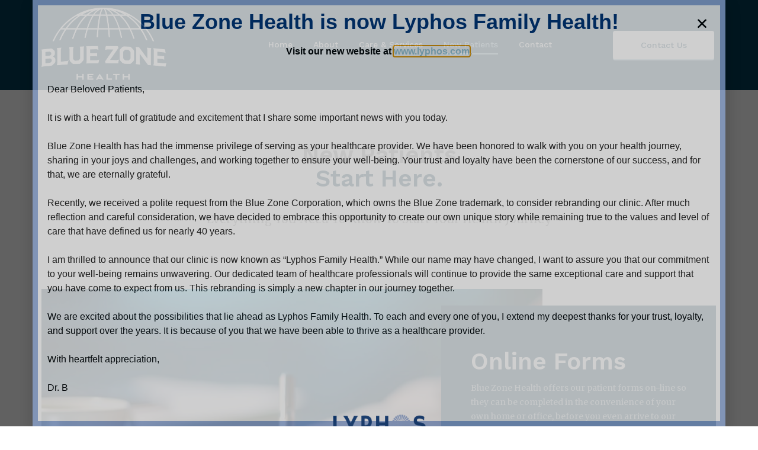

--- FILE ---
content_type: text/html; charset=UTF-8
request_url: https://www.bluezonehealthnh.com/new-patients/
body_size: 18439
content:
<!DOCTYPE html><html lang="en-US"><head >	<meta charset="UTF-8" />
	<meta name="viewport" content="width=device-width, initial-scale=1" />
	<meta name='robots' content='index, follow, max-image-preview:large, max-snippet:-1, max-video-preview:-1' />

	<!-- This site is optimized with the Yoast SEO Premium plugin v20.2.1 (Yoast SEO v20.7) - https://yoast.com/wordpress/plugins/seo/ -->
	<title>New Patients - Blue Zone Health</title>
	<meta name="description" content="Blue Zone Health offers our patient forms on-line so they can be completed in the convenience of your own home or office, before you even arrive to our office." />
	<link rel="canonical" href="https://www.bluezonehealthnh.com/new-patients/" />
	<meta property="og:locale" content="en_US" />
	<meta property="og:type" content="article" />
	<meta property="og:title" content="New Patients" />
	<meta property="og:description" content="Blue Zone Health offers our patient forms on-line so they can be completed in the convenience of your own home or office, before you even arrive to our office." />
	<meta property="og:url" content="https://www.bluezonehealthnh.com/new-patients/" />
	<meta property="og:site_name" content="Blue Zone Health" />
	<meta property="article:publisher" content="https://www.facebook.com/NashuaFamilyChiropractic/" />
	<meta property="article:modified_time" content="2023-09-06T16:10:05+00:00" />
	<meta property="og:image" content="https://www.bluezonehealthnh.com/wp-content/uploads/2022/01/dfhbr_2b.jpg" />
	<meta property="og:image:width" content="1500" />
	<meta property="og:image:height" content="1000" />
	<meta property="og:image:type" content="image/jpeg" />
	<meta name="twitter:card" content="summary_large_image" />
	<meta name="twitter:label1" content="Est. reading time" />
	<meta name="twitter:data1" content="5 minutes" />
	<script type="application/ld+json" class="yoast-schema-graph">{"@context":"https://schema.org","@graph":[{"@type":"WebPage","@id":"https://www.bluezonehealthnh.com/new-patients/","url":"https://www.bluezonehealthnh.com/new-patients/","name":"New Patients - Blue Zone Health","isPartOf":{"@id":"https://www.bluezonehealthnh.com/#website"},"primaryImageOfPage":{"@id":"https://www.bluezonehealthnh.com/new-patients/#primaryimage"},"image":{"@id":"https://www.bluezonehealthnh.com/new-patients/#primaryimage"},"thumbnailUrl":"https://www.bluezonehealthnh.com/wp-content/uploads/2022/01/dfhbr_2b.jpg","datePublished":"2022-01-11T18:17:21+00:00","dateModified":"2023-09-06T16:10:05+00:00","description":"Blue Zone Health offers our patient forms on-line so they can be completed in the convenience of your own home or office, before you even arrive to our office.","breadcrumb":{"@id":"https://www.bluezonehealthnh.com/new-patients/#breadcrumb"},"inLanguage":"en-US","potentialAction":[{"@type":"ReadAction","target":["https://www.bluezonehealthnh.com/new-patients/"]}]},{"@type":"ImageObject","inLanguage":"en-US","@id":"https://www.bluezonehealthnh.com/new-patients/#primaryimage","url":"https://www.bluezonehealthnh.com/wp-content/uploads/2022/01/dfhbr_2b.jpg","contentUrl":"https://www.bluezonehealthnh.com/wp-content/uploads/2022/01/dfhbr_2b.jpg","width":1500,"height":1000},{"@type":"BreadcrumbList","@id":"https://www.bluezonehealthnh.com/new-patients/#breadcrumb","itemListElement":[{"@type":"ListItem","position":1,"name":"Home","item":"https://www.bluezonehealthnh.com/"},{"@type":"ListItem","position":2,"name":"New Patients"}]},{"@type":"WebSite","@id":"https://www.bluezonehealthnh.com/#website","url":"https://www.bluezonehealthnh.com/","name":"Blue Zone Health","description":"A Vibrant Community on Purpose","publisher":{"@id":"https://www.bluezonehealthnh.com/#organization"},"potentialAction":[{"@type":"SearchAction","target":{"@type":"EntryPoint","urlTemplate":"https://www.bluezonehealthnh.com/?s={search_term_string}"},"query-input":"required name=search_term_string"}],"inLanguage":"en-US"},{"@type":"Organization","@id":"https://www.bluezonehealthnh.com/#organization","name":"Blue Zone Health","url":"https://www.bluezonehealthnh.com/","logo":{"@type":"ImageObject","inLanguage":"en-US","@id":"https://www.bluezonehealthnh.com/#/schema/logo/image/","url":"https://www.bluezonehealthnh.com/wp-content/uploads/2022/01/cropped-faviconbzh.png","contentUrl":"https://www.bluezonehealthnh.com/wp-content/uploads/2022/01/cropped-faviconbzh.png","width":512,"height":512,"caption":"Blue Zone Health"},"image":{"@id":"https://www.bluezonehealthnh.com/#/schema/logo/image/"},"sameAs":["https://www.facebook.com/NashuaFamilyChiropractic/"]}]}</script>
	<!-- / Yoast SEO Premium plugin. -->


<link rel='dns-prefetch' href='//fonts.googleapis.com' />
<link rel="alternate" type="application/rss+xml" title="Blue Zone Health &raquo; Feed" href="https://www.bluezonehealthnh.com/feed/" />
<link rel="alternate" type="application/rss+xml" title="Blue Zone Health &raquo; Comments Feed" href="https://www.bluezonehealthnh.com/comments/feed/" />
<link rel="alternate" title="oEmbed (JSON)" type="application/json+oembed" href="https://www.bluezonehealthnh.com/wp-json/oembed/1.0/embed?url=https%3A%2F%2Fwww.bluezonehealthnh.com%2Fnew-patients%2F" />
<link rel="alternate" title="oEmbed (XML)" type="text/xml+oembed" href="https://www.bluezonehealthnh.com/wp-json/oembed/1.0/embed?url=https%3A%2F%2Fwww.bluezonehealthnh.com%2Fnew-patients%2F&#038;format=xml" />
<style id='wp-img-auto-sizes-contain-inline-css' type='text/css'>
img:is([sizes=auto i],[sizes^="auto," i]){contain-intrinsic-size:3000px 1500px}
/*# sourceURL=wp-img-auto-sizes-contain-inline-css */
</style>
<link rel='stylesheet' id='jupiterx-child-css' href='https://www.bluezonehealthnh.com/wp-content/themes/jupiterx-child/assets/css/style.css?ver=6.9' type='text/css' media='all' />
<style id='wp-emoji-styles-inline-css' type='text/css'>

	img.wp-smiley, img.emoji {
		display: inline !important;
		border: none !important;
		box-shadow: none !important;
		height: 1em !important;
		width: 1em !important;
		margin: 0 0.07em !important;
		vertical-align: -0.1em !important;
		background: none !important;
		padding: 0 !important;
	}
/*# sourceURL=wp-emoji-styles-inline-css */
</style>
<link rel='stylesheet' id='wp-block-library-css' href='https://www.bluezonehealthnh.com/wp-includes/css/dist/block-library/style.min.css?ver=6.9' type='text/css' media='all' />
<style id='global-styles-inline-css' type='text/css'>
:root{--wp--preset--aspect-ratio--square: 1;--wp--preset--aspect-ratio--4-3: 4/3;--wp--preset--aspect-ratio--3-4: 3/4;--wp--preset--aspect-ratio--3-2: 3/2;--wp--preset--aspect-ratio--2-3: 2/3;--wp--preset--aspect-ratio--16-9: 16/9;--wp--preset--aspect-ratio--9-16: 9/16;--wp--preset--color--black: #000000;--wp--preset--color--cyan-bluish-gray: #abb8c3;--wp--preset--color--white: #ffffff;--wp--preset--color--pale-pink: #f78da7;--wp--preset--color--vivid-red: #cf2e2e;--wp--preset--color--luminous-vivid-orange: #ff6900;--wp--preset--color--luminous-vivid-amber: #fcb900;--wp--preset--color--light-green-cyan: #7bdcb5;--wp--preset--color--vivid-green-cyan: #00d084;--wp--preset--color--pale-cyan-blue: #8ed1fc;--wp--preset--color--vivid-cyan-blue: #0693e3;--wp--preset--color--vivid-purple: #9b51e0;--wp--preset--gradient--vivid-cyan-blue-to-vivid-purple: linear-gradient(135deg,rgb(6,147,227) 0%,rgb(155,81,224) 100%);--wp--preset--gradient--light-green-cyan-to-vivid-green-cyan: linear-gradient(135deg,rgb(122,220,180) 0%,rgb(0,208,130) 100%);--wp--preset--gradient--luminous-vivid-amber-to-luminous-vivid-orange: linear-gradient(135deg,rgb(252,185,0) 0%,rgb(255,105,0) 100%);--wp--preset--gradient--luminous-vivid-orange-to-vivid-red: linear-gradient(135deg,rgb(255,105,0) 0%,rgb(207,46,46) 100%);--wp--preset--gradient--very-light-gray-to-cyan-bluish-gray: linear-gradient(135deg,rgb(238,238,238) 0%,rgb(169,184,195) 100%);--wp--preset--gradient--cool-to-warm-spectrum: linear-gradient(135deg,rgb(74,234,220) 0%,rgb(151,120,209) 20%,rgb(207,42,186) 40%,rgb(238,44,130) 60%,rgb(251,105,98) 80%,rgb(254,248,76) 100%);--wp--preset--gradient--blush-light-purple: linear-gradient(135deg,rgb(255,206,236) 0%,rgb(152,150,240) 100%);--wp--preset--gradient--blush-bordeaux: linear-gradient(135deg,rgb(254,205,165) 0%,rgb(254,45,45) 50%,rgb(107,0,62) 100%);--wp--preset--gradient--luminous-dusk: linear-gradient(135deg,rgb(255,203,112) 0%,rgb(199,81,192) 50%,rgb(65,88,208) 100%);--wp--preset--gradient--pale-ocean: linear-gradient(135deg,rgb(255,245,203) 0%,rgb(182,227,212) 50%,rgb(51,167,181) 100%);--wp--preset--gradient--electric-grass: linear-gradient(135deg,rgb(202,248,128) 0%,rgb(113,206,126) 100%);--wp--preset--gradient--midnight: linear-gradient(135deg,rgb(2,3,129) 0%,rgb(40,116,252) 100%);--wp--preset--font-size--small: 13px;--wp--preset--font-size--medium: 20px;--wp--preset--font-size--large: 36px;--wp--preset--font-size--x-large: 42px;--wp--preset--spacing--20: 0.44rem;--wp--preset--spacing--30: 0.67rem;--wp--preset--spacing--40: 1rem;--wp--preset--spacing--50: 1.5rem;--wp--preset--spacing--60: 2.25rem;--wp--preset--spacing--70: 3.38rem;--wp--preset--spacing--80: 5.06rem;--wp--preset--shadow--natural: 6px 6px 9px rgba(0, 0, 0, 0.2);--wp--preset--shadow--deep: 12px 12px 50px rgba(0, 0, 0, 0.4);--wp--preset--shadow--sharp: 6px 6px 0px rgba(0, 0, 0, 0.2);--wp--preset--shadow--outlined: 6px 6px 0px -3px rgb(255, 255, 255), 6px 6px rgb(0, 0, 0);--wp--preset--shadow--crisp: 6px 6px 0px rgb(0, 0, 0);}:where(.is-layout-flex){gap: 0.5em;}:where(.is-layout-grid){gap: 0.5em;}body .is-layout-flex{display: flex;}.is-layout-flex{flex-wrap: wrap;align-items: center;}.is-layout-flex > :is(*, div){margin: 0;}body .is-layout-grid{display: grid;}.is-layout-grid > :is(*, div){margin: 0;}:where(.wp-block-columns.is-layout-flex){gap: 2em;}:where(.wp-block-columns.is-layout-grid){gap: 2em;}:where(.wp-block-post-template.is-layout-flex){gap: 1.25em;}:where(.wp-block-post-template.is-layout-grid){gap: 1.25em;}.has-black-color{color: var(--wp--preset--color--black) !important;}.has-cyan-bluish-gray-color{color: var(--wp--preset--color--cyan-bluish-gray) !important;}.has-white-color{color: var(--wp--preset--color--white) !important;}.has-pale-pink-color{color: var(--wp--preset--color--pale-pink) !important;}.has-vivid-red-color{color: var(--wp--preset--color--vivid-red) !important;}.has-luminous-vivid-orange-color{color: var(--wp--preset--color--luminous-vivid-orange) !important;}.has-luminous-vivid-amber-color{color: var(--wp--preset--color--luminous-vivid-amber) !important;}.has-light-green-cyan-color{color: var(--wp--preset--color--light-green-cyan) !important;}.has-vivid-green-cyan-color{color: var(--wp--preset--color--vivid-green-cyan) !important;}.has-pale-cyan-blue-color{color: var(--wp--preset--color--pale-cyan-blue) !important;}.has-vivid-cyan-blue-color{color: var(--wp--preset--color--vivid-cyan-blue) !important;}.has-vivid-purple-color{color: var(--wp--preset--color--vivid-purple) !important;}.has-black-background-color{background-color: var(--wp--preset--color--black) !important;}.has-cyan-bluish-gray-background-color{background-color: var(--wp--preset--color--cyan-bluish-gray) !important;}.has-white-background-color{background-color: var(--wp--preset--color--white) !important;}.has-pale-pink-background-color{background-color: var(--wp--preset--color--pale-pink) !important;}.has-vivid-red-background-color{background-color: var(--wp--preset--color--vivid-red) !important;}.has-luminous-vivid-orange-background-color{background-color: var(--wp--preset--color--luminous-vivid-orange) !important;}.has-luminous-vivid-amber-background-color{background-color: var(--wp--preset--color--luminous-vivid-amber) !important;}.has-light-green-cyan-background-color{background-color: var(--wp--preset--color--light-green-cyan) !important;}.has-vivid-green-cyan-background-color{background-color: var(--wp--preset--color--vivid-green-cyan) !important;}.has-pale-cyan-blue-background-color{background-color: var(--wp--preset--color--pale-cyan-blue) !important;}.has-vivid-cyan-blue-background-color{background-color: var(--wp--preset--color--vivid-cyan-blue) !important;}.has-vivid-purple-background-color{background-color: var(--wp--preset--color--vivid-purple) !important;}.has-black-border-color{border-color: var(--wp--preset--color--black) !important;}.has-cyan-bluish-gray-border-color{border-color: var(--wp--preset--color--cyan-bluish-gray) !important;}.has-white-border-color{border-color: var(--wp--preset--color--white) !important;}.has-pale-pink-border-color{border-color: var(--wp--preset--color--pale-pink) !important;}.has-vivid-red-border-color{border-color: var(--wp--preset--color--vivid-red) !important;}.has-luminous-vivid-orange-border-color{border-color: var(--wp--preset--color--luminous-vivid-orange) !important;}.has-luminous-vivid-amber-border-color{border-color: var(--wp--preset--color--luminous-vivid-amber) !important;}.has-light-green-cyan-border-color{border-color: var(--wp--preset--color--light-green-cyan) !important;}.has-vivid-green-cyan-border-color{border-color: var(--wp--preset--color--vivid-green-cyan) !important;}.has-pale-cyan-blue-border-color{border-color: var(--wp--preset--color--pale-cyan-blue) !important;}.has-vivid-cyan-blue-border-color{border-color: var(--wp--preset--color--vivid-cyan-blue) !important;}.has-vivid-purple-border-color{border-color: var(--wp--preset--color--vivid-purple) !important;}.has-vivid-cyan-blue-to-vivid-purple-gradient-background{background: var(--wp--preset--gradient--vivid-cyan-blue-to-vivid-purple) !important;}.has-light-green-cyan-to-vivid-green-cyan-gradient-background{background: var(--wp--preset--gradient--light-green-cyan-to-vivid-green-cyan) !important;}.has-luminous-vivid-amber-to-luminous-vivid-orange-gradient-background{background: var(--wp--preset--gradient--luminous-vivid-amber-to-luminous-vivid-orange) !important;}.has-luminous-vivid-orange-to-vivid-red-gradient-background{background: var(--wp--preset--gradient--luminous-vivid-orange-to-vivid-red) !important;}.has-very-light-gray-to-cyan-bluish-gray-gradient-background{background: var(--wp--preset--gradient--very-light-gray-to-cyan-bluish-gray) !important;}.has-cool-to-warm-spectrum-gradient-background{background: var(--wp--preset--gradient--cool-to-warm-spectrum) !important;}.has-blush-light-purple-gradient-background{background: var(--wp--preset--gradient--blush-light-purple) !important;}.has-blush-bordeaux-gradient-background{background: var(--wp--preset--gradient--blush-bordeaux) !important;}.has-luminous-dusk-gradient-background{background: var(--wp--preset--gradient--luminous-dusk) !important;}.has-pale-ocean-gradient-background{background: var(--wp--preset--gradient--pale-ocean) !important;}.has-electric-grass-gradient-background{background: var(--wp--preset--gradient--electric-grass) !important;}.has-midnight-gradient-background{background: var(--wp--preset--gradient--midnight) !important;}.has-small-font-size{font-size: var(--wp--preset--font-size--small) !important;}.has-medium-font-size{font-size: var(--wp--preset--font-size--medium) !important;}.has-large-font-size{font-size: var(--wp--preset--font-size--large) !important;}.has-x-large-font-size{font-size: var(--wp--preset--font-size--x-large) !important;}
/*# sourceURL=global-styles-inline-css */
</style>

<style id='classic-theme-styles-inline-css' type='text/css'>
/*! This file is auto-generated */
.wp-block-button__link{color:#fff;background-color:#32373c;border-radius:9999px;box-shadow:none;text-decoration:none;padding:calc(.667em + 2px) calc(1.333em + 2px);font-size:1.125em}.wp-block-file__button{background:#32373c;color:#fff;text-decoration:none}
/*# sourceURL=/wp-includes/css/classic-themes.min.css */
</style>
<link rel='stylesheet' id='jet-engine-frontend-css' href='https://www.bluezonehealthnh.com/wp-content/plugins/jet-engine/assets/css/frontend.css?ver=3.1.4' type='text/css' media='all' />
<link rel='stylesheet' id='jupiterx-css' href='https://www.bluezonehealthnh.com/wp-content/uploads/jupiterx/compiler/jupiterx/267ba4d.css?ver=3.1.0' type='text/css' media='all' />
<link rel='stylesheet' id='jupiterx-elements-dynamic-styles-css' href='https://www.bluezonehealthnh.com/wp-content/uploads/jupiterx/compiler/jupiterx-elements-dynamic-styles/7ae76e9.css?ver=3.1.0' type='text/css' media='all' />
<link rel='stylesheet' id='jet-elements-css' href='https://www.bluezonehealthnh.com/wp-content/plugins/jet-elements/assets/css/jet-elements.css?ver=2.6.9' type='text/css' media='all' />
<link rel='stylesheet' id='jet-elements-skin-css' href='https://www.bluezonehealthnh.com/wp-content/plugins/jet-elements/assets/css/jet-elements-skin.css?ver=2.6.9' type='text/css' media='all' />
<link rel='stylesheet' id='elementor-icons-css' href='https://www.bluezonehealthnh.com/wp-content/plugins/elementor/assets/lib/eicons/css/elementor-icons.min.css?ver=5.18.0' type='text/css' media='all' />
<link rel='stylesheet' id='elementor-frontend-css' href='https://www.bluezonehealthnh.com/wp-content/plugins/elementor/assets/css/frontend-lite.min.css?ver=3.12.2' type='text/css' media='all' />
<link rel='stylesheet' id='swiper-css' href='https://www.bluezonehealthnh.com/wp-content/plugins/elementor/assets/lib/swiper/css/swiper.min.css?ver=5.3.6' type='text/css' media='all' />
<link rel='stylesheet' id='font-awesome-css' href='https://www.bluezonehealthnh.com/wp-content/plugins/elementor/assets/lib/font-awesome/css/font-awesome.min.css?ver=4.7.0' type='text/css' media='all' />
<link rel='stylesheet' id='jupiterx-core-raven-frontend-css' href='https://www.bluezonehealthnh.com/wp-content/plugins/jupiterx-core/includes/extensions/raven/assets/css/frontend.min.css?ver=6.9' type='text/css' media='all' />
<link rel='stylesheet' id='elementor-post-444-css' href='https://www.bluezonehealthnh.com/wp-content/uploads/elementor/css/post-444.css?ver=1683833648' type='text/css' media='all' />
<link rel='stylesheet' id='elementor-pro-css' href='https://www.bluezonehealthnh.com/wp-content/plugins/elementor-pro/assets/css/frontend-lite.min.css?ver=3.12.3' type='text/css' media='all' />
<link rel='stylesheet' id='flatpickr-css' href='https://www.bluezonehealthnh.com/wp-content/plugins/elementor/assets/lib/flatpickr/flatpickr.min.css?ver=4.1.4' type='text/css' media='all' />
<link rel='stylesheet' id='elementor-post-1093-css' href='https://www.bluezonehealthnh.com/wp-content/uploads/elementor/css/post-1093.css?ver=1694016608' type='text/css' media='all' />
<link rel='stylesheet' id='elementor-post-1607-css' href='https://www.bluezonehealthnh.com/wp-content/uploads/elementor/css/post-1607.css?ver=1706044597' type='text/css' media='all' />
<link rel='stylesheet' id='adminify-google-web-fonts-css' href='//fonts.googleapis.com/css?family=Nunito%20Sans:400%7Cinherit%7CLato&#038;display=swap' type='text/css' media='all' />
<link rel='stylesheet' id='elementor-post-141-css' href='https://www.bluezonehealthnh.com/wp-content/uploads/elementor/css/post-141.css?ver=1683833651' type='text/css' media='all' />
<link rel='stylesheet' id='elementor-post-150-css' href='https://www.bluezonehealthnh.com/wp-content/uploads/elementor/css/post-150.css?ver=1683833651' type='text/css' media='all' />
<link rel='stylesheet' id='elementor-post-154-css' href='https://www.bluezonehealthnh.com/wp-content/uploads/elementor/css/post-154.css?ver=1683833651' type='text/css' media='all' />
<link rel='stylesheet' id='google-fonts-1-css' href='https://fonts.googleapis.com/css?family=Roboto%3A100%2C100italic%2C200%2C200italic%2C300%2C300italic%2C400%2C400italic%2C500%2C500italic%2C600%2C600italic%2C700%2C700italic%2C800%2C800italic%2C900%2C900italic%7CRoboto+Slab%3A100%2C100italic%2C200%2C200italic%2C300%2C300italic%2C400%2C400italic%2C500%2C500italic%2C600%2C600italic%2C700%2C700italic%2C800%2C800italic%2C900%2C900italic%7CWork+Sans%3A100%2C100italic%2C200%2C200italic%2C300%2C300italic%2C400%2C400italic%2C500%2C500italic%2C600%2C600italic%2C700%2C700italic%2C800%2C800italic%2C900%2C900italic%7CMerriweather%3A100%2C100italic%2C200%2C200italic%2C300%2C300italic%2C400%2C400italic%2C500%2C500italic%2C600%2C600italic%2C700%2C700italic%2C800%2C800italic%2C900%2C900italic%7CTrirong%3A100%2C100italic%2C200%2C200italic%2C300%2C300italic%2C400%2C400italic%2C500%2C500italic%2C600%2C600italic%2C700%2C700italic%2C800%2C800italic%2C900%2C900italic&#038;display=auto&#038;ver=6.9' type='text/css' media='all' />
<link rel='stylesheet' id='elementor-icons-shared-0-css' href='https://www.bluezonehealthnh.com/wp-content/plugins/elementor/assets/lib/font-awesome/css/fontawesome.min.css?ver=5.15.3' type='text/css' media='all' />
<link rel='stylesheet' id='elementor-icons-fa-regular-css' href='https://www.bluezonehealthnh.com/wp-content/plugins/elementor/assets/lib/font-awesome/css/regular.min.css?ver=5.15.3' type='text/css' media='all' />
<link rel='stylesheet' id='elementor-icons-fa-solid-css' href='https://www.bluezonehealthnh.com/wp-content/plugins/elementor/assets/lib/font-awesome/css/solid.min.css?ver=5.15.3' type='text/css' media='all' />
<link rel='stylesheet' id='elementor-icons-fa-brands-css' href='https://www.bluezonehealthnh.com/wp-content/plugins/elementor/assets/lib/font-awesome/css/brands.min.css?ver=5.15.3' type='text/css' media='all' />
<link rel="preconnect" href="https://fonts.gstatic.com/" crossorigin><script type="text/javascript" src="https://www.bluezonehealthnh.com/wp-includes/js/jquery/jquery.min.js?ver=3.7.1" id="jquery-core-js"></script>
<script type="text/javascript" src="https://www.bluezonehealthnh.com/wp-includes/js/jquery/jquery-migrate.min.js?ver=3.4.1" id="jquery-migrate-js"></script>
<script type="text/javascript" src="https://www.bluezonehealthnh.com/wp-content/themes/jupiterx/lib/admin/assets/lib/webfont/webfont.min.js?ver=1.6.26" id="jupiterx-webfont-js"></script>
<script type="text/javascript" id="jupiterx-webfont-js-after">
/* <![CDATA[ */
WebFont.load({
				google: {
					families: ['Trirong:100,200,300,400,500,600,700,800,900,100italic,200italic,300italic,400italic,500italic,600italic,700italic,800italic,900italic']
				}
			});
//# sourceURL=jupiterx-webfont-js-after
/* ]]> */
</script>
<script type="text/javascript" src="https://www.bluezonehealthnh.com/wp-content/themes/jupiterx/lib/assets/dist/js/utils.min.js?ver=3.1.0" id="jupiterx-utils-js"></script>
<link rel="https://api.w.org/" href="https://www.bluezonehealthnh.com/wp-json/" /><link rel="alternate" title="JSON" type="application/json" href="https://www.bluezonehealthnh.com/wp-json/wp/v2/pages/1093" /><link rel="EditURI" type="application/rsd+xml" title="RSD" href="https://www.bluezonehealthnh.com/xmlrpc.php?rsd" />
<meta name="generator" content="WordPress 6.9" />
<link rel='shortlink' href='https://www.bluezonehealthnh.com/?p=1093' />
<meta name="generator" content="Elementor 3.12.2; features: e_dom_optimization, e_optimized_assets_loading, e_optimized_css_loading, a11y_improvements, additional_custom_breakpoints; settings: css_print_method-external, google_font-enabled, font_display-auto">
<link rel="icon" href="https://www.bluezonehealthnh.com/wp-content/uploads/2022/01/cropped-faviconbzh-32x32.png" sizes="32x32" />
<link rel="icon" href="https://www.bluezonehealthnh.com/wp-content/uploads/2022/01/cropped-faviconbzh-192x192.png" sizes="192x192" />
<link rel="apple-touch-icon" href="https://www.bluezonehealthnh.com/wp-content/uploads/2022/01/cropped-faviconbzh-180x180.png" />
<meta name="msapplication-TileImage" content="https://www.bluezonehealthnh.com/wp-content/uploads/2022/01/cropped-faviconbzh-270x270.png" />
<link rel='stylesheet' id='e-animations-css' href='https://www.bluezonehealthnh.com/wp-content/plugins/elementor/assets/lib/animations/animations.min.css?ver=3.12.2' type='text/css' media='all' />
</head><body class="wp-singular page-template page-template-elementor_header_footer page page-id-1093 wp-theme-jupiterx wp-child-theme-jupiterx-child no-js elementor-default elementor-template-full-width elementor-kit-444 elementor-page elementor-page-1093 jupiterx-header-sticky" itemscope="itemscope" itemtype="http://schema.org/WebPage"><a class="jupiterx-a11y jupiterx-a11y-skip-navigation-link" href="#jupiterx-main">Skip to content</a><div class="jupiterx-site"><header class="jupiterx-header jupiterx-header-custom jupiterx-header-sticky-custom" data-jupiterx-settings="{&quot;breakpoint&quot;:&quot;767.98&quot;,&quot;template&quot;:&quot;141&quot;,&quot;stickyTemplate&quot;:&quot;150&quot;,&quot;behavior&quot;:&quot;sticky&quot;,&quot;offset&quot;:&quot;500&quot;}" role="banner" itemscope="itemscope" itemtype="http://schema.org/WPHeader">		<div data-elementor-type="header" data-elementor-id="141" class="elementor elementor-141">
								<section class="elementor-section elementor-top-section elementor-element elementor-element-cbbe871 elementor-section-height-min-height elementor-section-boxed elementor-section-height-default elementor-section-items-middle" data-id="cbbe871" data-element_type="section" data-settings="{&quot;jet_parallax_layout_list&quot;:[{&quot;jet_parallax_layout_image&quot;:{&quot;url&quot;:&quot;&quot;,&quot;id&quot;:&quot;&quot;,&quot;size&quot;:&quot;&quot;},&quot;_id&quot;:&quot;c41796a&quot;,&quot;jet_parallax_layout_speed&quot;:{&quot;unit&quot;:&quot;%&quot;,&quot;size&quot;:&quot;50&quot;,&quot;sizes&quot;:[]},&quot;jet_parallax_layout_bg_x&quot;:&quot;50&quot;,&quot;jet_parallax_layout_bg_y&quot;:&quot;50&quot;,&quot;jet_parallax_layout_image_tablet&quot;:{&quot;url&quot;:&quot;&quot;,&quot;id&quot;:&quot;&quot;,&quot;size&quot;:&quot;&quot;},&quot;jet_parallax_layout_image_mobile&quot;:{&quot;url&quot;:&quot;&quot;,&quot;id&quot;:&quot;&quot;,&quot;size&quot;:&quot;&quot;},&quot;jet_parallax_layout_type&quot;:&quot;scroll&quot;,&quot;jet_parallax_layout_direction&quot;:null,&quot;jet_parallax_layout_fx_direction&quot;:null,&quot;jet_parallax_layout_z_index&quot;:&quot;&quot;,&quot;jet_parallax_layout_bg_x_tablet&quot;:&quot;&quot;,&quot;jet_parallax_layout_bg_x_mobile&quot;:&quot;&quot;,&quot;jet_parallax_layout_bg_y_tablet&quot;:&quot;&quot;,&quot;jet_parallax_layout_bg_y_mobile&quot;:&quot;&quot;,&quot;jet_parallax_layout_bg_size&quot;:&quot;auto&quot;,&quot;jet_parallax_layout_bg_size_tablet&quot;:&quot;&quot;,&quot;jet_parallax_layout_bg_size_mobile&quot;:&quot;&quot;,&quot;jet_parallax_layout_animation_prop&quot;:&quot;transform&quot;,&quot;jet_parallax_layout_on&quot;:[&quot;desktop&quot;,&quot;tablet&quot;]}],&quot;background_background&quot;:&quot;classic&quot;}">
						<div class="elementor-container elementor-column-gap-no">
					<div class="elementor-column elementor-col-33 elementor-top-column elementor-element elementor-element-1efc142" data-id="1efc142" data-element_type="column">
			<div class="elementor-widget-wrap elementor-element-populated">
								<div class="elementor-element elementor-element-fe015ca elementor-widget elementor-widget-image" data-id="fe015ca" data-element_type="widget" data-widget_type="image.default">
				<div class="elementor-widget-container">
			<style>/*! elementor - v3.12.2 - 23-04-2023 */
.elementor-widget-image{text-align:center}.elementor-widget-image a{display:inline-block}.elementor-widget-image a img[src$=".svg"]{width:48px}.elementor-widget-image img{vertical-align:middle;display:inline-block}</style>													<a href="https://www.bluezonehealthnh.com/">
							<img width="1024" height="617" src="https://www.bluezonehealthnh.com/wp-content/uploads/2021/12/Blue-Zone-Health-Logo-white-transparent-1024x617.png" class="attachment-large size-large wp-image-440" alt="" srcset="https://www.bluezonehealthnh.com/wp-content/uploads/2021/12/Blue-Zone-Health-Logo-white-transparent-1024x617.png 1024w, https://www.bluezonehealthnh.com/wp-content/uploads/2021/12/Blue-Zone-Health-Logo-white-transparent-300x181.png 300w, https://www.bluezonehealthnh.com/wp-content/uploads/2021/12/Blue-Zone-Health-Logo-white-transparent-768x463.png 768w, https://www.bluezonehealthnh.com/wp-content/uploads/2021/12/Blue-Zone-Health-Logo-white-transparent-1536x925.png 1536w, https://www.bluezonehealthnh.com/wp-content/uploads/2021/12/Blue-Zone-Health-Logo-white-transparent.png 2000w" sizes="(max-width: 1024px) 100vw, 1024px" />								</a>
															</div>
				</div>
					</div>
		</div>
				<div class="elementor-column elementor-col-33 elementor-top-column elementor-element elementor-element-864c64b" data-id="864c64b" data-element_type="column">
			<div class="elementor-widget-wrap elementor-element-populated">
								<div class="elementor-element elementor-element-ecf5d46 raven-breakpoint-tablet raven-nav-menu-align-center raven-mobile-nav-menu-align-left elementor-widget elementor-widget-raven-nav-menu" data-id="ecf5d46" data-element_type="widget" data-settings="{&quot;mobile_layout&quot;:&quot;full-screen&quot;,&quot;submenu_icon&quot;:&quot;&lt;svg 0=\&quot;fas fa-chevron-down\&quot; class=\&quot;e-font-icon-svg e-fas-chevron-down\&quot;&gt;\n\t\t\t\t\t&lt;use xlink:href=\&quot;#fas-chevron-down\&quot;&gt;\n\t\t\t\t\t\t&lt;symbol id=\&quot;fas-chevron-down\&quot; viewBox=\&quot;0 0 448 512\&quot;&gt;\n\t\t\t\t\t\t\t&lt;path d=\&quot;M207.029 381.476L12.686 187.132c-9.373-9.373-9.373-24.569 0-33.941l22.667-22.667c9.357-9.357 24.522-9.375 33.901-.04L224 284.505l154.745-154.021c9.379-9.335 24.544-9.317 33.901.04l22.667 22.667c9.373 9.373 9.373 24.569 0 33.941L240.971 381.476c-9.373 9.372-24.569 9.372-33.942 0z\&quot;&gt;&lt;\/path&gt;\n\t\t\t\t\t\t&lt;\/symbol&gt;\n\t\t\t\t\t&lt;\/use&gt;\n\t\t\t\t&lt;\/svg&gt;&quot;,&quot;submenu_space_between&quot;:{&quot;unit&quot;:&quot;px&quot;,&quot;size&quot;:&quot;&quot;,&quot;sizes&quot;:[]},&quot;submenu_opening_position&quot;:&quot;bottom&quot;,&quot;mobile_menu_item_full_width&quot;:&quot;no&quot;}" data-widget_type="raven-nav-menu.default">
				<div class="elementor-widget-container">
					<nav class="raven-nav-menu-main raven-nav-menu-horizontal raven-nav-menu-tablet- raven-nav-menu-mobile- raven-nav-icons-hidden-tablet raven-nav-icons-hidden-mobile">
			<ul id="menu-ecf5d46" class="raven-nav-menu"><li class="menu-item menu-item-type-post_type menu-item-object-page menu-item-home menu-item-136"><a href="https://www.bluezonehealthnh.com/" class="raven-menu-item raven-link-item ">Home</a></li>
<li class="menu-item menu-item-type-post_type menu-item-object-page menu-item-137"><a href="https://www.bluezonehealthnh.com/about/" class="raven-menu-item raven-link-item ">About</a></li>
<li class="menu-item menu-item-type-post_type menu-item-object-page menu-item-984"><a href="https://www.bluezonehealthnh.com/care-and-services/" class="raven-menu-item raven-link-item ">Care &#038; Services</a></li>
<li class="menu-item menu-item-type-post_type menu-item-object-page current-menu-item page_item page-item-1093 current_page_item menu-item-1102"><a href="https://www.bluezonehealthnh.com/new-patients/" aria-current="page" class="raven-menu-item raven-link-item  raven-menu-item-active">New Patients</a></li>
<li class="menu-item menu-item-type-post_type menu-item-object-page menu-item-140"><a href="https://www.bluezonehealthnh.com/contact/" class="raven-menu-item raven-link-item ">Contact</a></li>
</ul>		</nav>

		<div class="raven-nav-menu-toggle">

						<div class="raven-nav-menu-toggle-button ">
								<span class="fa fa-bars"></span>
								</div>

		</div>
		<nav class="raven-nav-icons-hidden-tablet raven-nav-icons-hidden-mobile raven-nav-menu-mobile raven-nav-menu-full-screen">
										<div class="raven-nav-menu-close-button">
					<span class="raven-nav-menu-close-icon">&times;</span>
				</div>
						<div class="raven-container">
				<ul id="menu-mobile-ecf5d46" class="raven-nav-menu"><li class="menu-item menu-item-type-post_type menu-item-object-page menu-item-home menu-item-136"><a href="https://www.bluezonehealthnh.com/" class="raven-menu-item raven-link-item ">Home</a></li>
<li class="menu-item menu-item-type-post_type menu-item-object-page menu-item-137"><a href="https://www.bluezonehealthnh.com/about/" class="raven-menu-item raven-link-item ">About</a></li>
<li class="menu-item menu-item-type-post_type menu-item-object-page menu-item-984"><a href="https://www.bluezonehealthnh.com/care-and-services/" class="raven-menu-item raven-link-item ">Care &#038; Services</a></li>
<li class="menu-item menu-item-type-post_type menu-item-object-page current-menu-item page_item page-item-1093 current_page_item menu-item-1102"><a href="https://www.bluezonehealthnh.com/new-patients/" aria-current="page" class="raven-menu-item raven-link-item  raven-menu-item-active">New Patients</a></li>
<li class="menu-item menu-item-type-post_type menu-item-object-page menu-item-140"><a href="https://www.bluezonehealthnh.com/contact/" class="raven-menu-item raven-link-item ">Contact</a></li>
</ul>			</div>
		</nav>
				</div>
				</div>
					</div>
		</div>
				<div class="elementor-column elementor-col-33 elementor-top-column elementor-element elementor-element-725001d elementor-hidden-phone" data-id="725001d" data-element_type="column">
			<div class="elementor-widget-wrap elementor-element-populated">
								<div class="elementor-element elementor-element-81a7d4a elementor-align-right elementor-widget elementor-widget-raven-button" data-id="81a7d4a" data-element_type="widget" data-widget_type="raven-button.default">
				<div class="elementor-widget-container">
					<div class="raven-widget-wrapper">
			<a class="raven-button raven-button-widget-normal-effect-none raven-button-text-align-center raven-button-link elementor-animation-none" href="https://www.bluezonehealthnh.com/contact/">
				<span class="raven-button-content">
					
					<div class="button-text-container">
												<div class="raven-button-texts-wrapper">
							<div class="button-text">
								<span class="raven-button-text">
									Contact Us								</span>
							</div>
													</div>
											</div>
					
									</span>
			</a>
		</div>
				</div>
				</div>
					</div>
		</div>
							</div>
		</section>
						</div>
				<div data-elementor-type="header" data-elementor-id="150" class="elementor elementor-150">
								<section class="elementor-section elementor-top-section elementor-element elementor-element-d7aeea0 elementor-section-height-min-height elementor-section-boxed elementor-section-height-default elementor-section-items-middle" data-id="d7aeea0" data-element_type="section" data-settings="{&quot;jet_parallax_layout_list&quot;:[{&quot;jet_parallax_layout_image&quot;:{&quot;url&quot;:&quot;&quot;,&quot;id&quot;:&quot;&quot;,&quot;size&quot;:&quot;&quot;},&quot;_id&quot;:&quot;c41796a&quot;,&quot;jet_parallax_layout_speed&quot;:{&quot;unit&quot;:&quot;%&quot;,&quot;size&quot;:&quot;50&quot;,&quot;sizes&quot;:[]},&quot;jet_parallax_layout_bg_x&quot;:&quot;50&quot;,&quot;jet_parallax_layout_bg_y&quot;:&quot;50&quot;,&quot;jet_parallax_layout_image_tablet&quot;:{&quot;url&quot;:&quot;&quot;,&quot;id&quot;:&quot;&quot;,&quot;size&quot;:&quot;&quot;},&quot;jet_parallax_layout_image_mobile&quot;:{&quot;url&quot;:&quot;&quot;,&quot;id&quot;:&quot;&quot;,&quot;size&quot;:&quot;&quot;},&quot;jet_parallax_layout_type&quot;:&quot;scroll&quot;,&quot;jet_parallax_layout_direction&quot;:null,&quot;jet_parallax_layout_fx_direction&quot;:null,&quot;jet_parallax_layout_z_index&quot;:&quot;&quot;,&quot;jet_parallax_layout_bg_x_tablet&quot;:&quot;&quot;,&quot;jet_parallax_layout_bg_x_mobile&quot;:&quot;&quot;,&quot;jet_parallax_layout_bg_y_tablet&quot;:&quot;&quot;,&quot;jet_parallax_layout_bg_y_mobile&quot;:&quot;&quot;,&quot;jet_parallax_layout_bg_size&quot;:&quot;auto&quot;,&quot;jet_parallax_layout_bg_size_tablet&quot;:&quot;&quot;,&quot;jet_parallax_layout_bg_size_mobile&quot;:&quot;&quot;,&quot;jet_parallax_layout_animation_prop&quot;:&quot;transform&quot;,&quot;jet_parallax_layout_on&quot;:[&quot;desktop&quot;,&quot;tablet&quot;]}],&quot;background_background&quot;:&quot;classic&quot;}">
						<div class="elementor-container elementor-column-gap-no">
					<div class="elementor-column elementor-col-33 elementor-top-column elementor-element elementor-element-e5de7e1" data-id="e5de7e1" data-element_type="column">
			<div class="elementor-widget-wrap elementor-element-populated">
								<div class="elementor-element elementor-element-8857477 elementor-widget elementor-widget-image" data-id="8857477" data-element_type="widget" data-widget_type="image.default">
				<div class="elementor-widget-container">
																<a href="https://www.bluezonehealthnh.com/">
							<img width="1024" height="617" src="https://www.bluezonehealthnh.com/wp-content/uploads/2021/12/Blue-Zone-Health-Logo-white-transparent-1024x617.png" class="attachment-large size-large wp-image-440" alt="" srcset="https://www.bluezonehealthnh.com/wp-content/uploads/2021/12/Blue-Zone-Health-Logo-white-transparent-1024x617.png 1024w, https://www.bluezonehealthnh.com/wp-content/uploads/2021/12/Blue-Zone-Health-Logo-white-transparent-300x181.png 300w, https://www.bluezonehealthnh.com/wp-content/uploads/2021/12/Blue-Zone-Health-Logo-white-transparent-768x463.png 768w, https://www.bluezonehealthnh.com/wp-content/uploads/2021/12/Blue-Zone-Health-Logo-white-transparent-1536x925.png 1536w, https://www.bluezonehealthnh.com/wp-content/uploads/2021/12/Blue-Zone-Health-Logo-white-transparent.png 2000w" sizes="(max-width: 1024px) 100vw, 1024px" />								</a>
															</div>
				</div>
					</div>
		</div>
				<div class="elementor-column elementor-col-33 elementor-top-column elementor-element elementor-element-02d2b0d" data-id="02d2b0d" data-element_type="column">
			<div class="elementor-widget-wrap elementor-element-populated">
								<div class="elementor-element elementor-element-7ff66be raven-breakpoint-tablet raven-nav-menu-align-center raven-mobile-nav-menu-align-left elementor-widget elementor-widget-raven-nav-menu" data-id="7ff66be" data-element_type="widget" data-settings="{&quot;mobile_layout&quot;:&quot;full-screen&quot;,&quot;submenu_icon&quot;:&quot;&lt;svg 0=\&quot;fas fa-chevron-down\&quot; class=\&quot;e-font-icon-svg e-fas-chevron-down\&quot;&gt;\n\t\t\t\t\t&lt;use xlink:href=\&quot;#fas-chevron-down\&quot;&gt;\n\t\t\t\t\t\t&lt;symbol id=\&quot;fas-chevron-down\&quot; viewBox=\&quot;0 0 448 512\&quot;&gt;\n\t\t\t\t\t\t\t&lt;path d=\&quot;M207.029 381.476L12.686 187.132c-9.373-9.373-9.373-24.569 0-33.941l22.667-22.667c9.357-9.357 24.522-9.375 33.901-.04L224 284.505l154.745-154.021c9.379-9.335 24.544-9.317 33.901.04l22.667 22.667c9.373 9.373 9.373 24.569 0 33.941L240.971 381.476c-9.373 9.372-24.569 9.372-33.942 0z\&quot;&gt;&lt;\/path&gt;\n\t\t\t\t\t\t&lt;\/symbol&gt;\n\t\t\t\t\t&lt;\/use&gt;\n\t\t\t\t&lt;\/svg&gt;&quot;,&quot;submenu_space_between&quot;:{&quot;unit&quot;:&quot;px&quot;,&quot;size&quot;:&quot;&quot;,&quot;sizes&quot;:[]},&quot;submenu_opening_position&quot;:&quot;bottom&quot;,&quot;mobile_menu_item_full_width&quot;:&quot;no&quot;}" data-widget_type="raven-nav-menu.default">
				<div class="elementor-widget-container">
					<nav class="raven-nav-menu-main raven-nav-menu-horizontal raven-nav-menu-tablet- raven-nav-menu-mobile- raven-nav-icons-hidden-tablet raven-nav-icons-hidden-mobile">
			<ul id="menu-7ff66be" class="raven-nav-menu"><li class="menu-item menu-item-type-post_type menu-item-object-page menu-item-home menu-item-136"><a href="https://www.bluezonehealthnh.com/" class="raven-menu-item raven-link-item ">Home</a></li>
<li class="menu-item menu-item-type-post_type menu-item-object-page menu-item-137"><a href="https://www.bluezonehealthnh.com/about/" class="raven-menu-item raven-link-item ">About</a></li>
<li class="menu-item menu-item-type-post_type menu-item-object-page menu-item-984"><a href="https://www.bluezonehealthnh.com/care-and-services/" class="raven-menu-item raven-link-item ">Care &#038; Services</a></li>
<li class="menu-item menu-item-type-post_type menu-item-object-page current-menu-item page_item page-item-1093 current_page_item menu-item-1102"><a href="https://www.bluezonehealthnh.com/new-patients/" aria-current="page" class="raven-menu-item raven-link-item  raven-menu-item-active">New Patients</a></li>
<li class="menu-item menu-item-type-post_type menu-item-object-page menu-item-140"><a href="https://www.bluezonehealthnh.com/contact/" class="raven-menu-item raven-link-item ">Contact</a></li>
</ul>		</nav>

		<div class="raven-nav-menu-toggle">

						<div class="raven-nav-menu-toggle-button ">
								<span class="fa fa-bars"></span>
								</div>

		</div>
		<nav class="raven-nav-icons-hidden-tablet raven-nav-icons-hidden-mobile raven-nav-menu-mobile raven-nav-menu-full-screen">
										<div class="raven-nav-menu-close-button">
					<span class="raven-nav-menu-close-icon">&times;</span>
				</div>
						<div class="raven-container">
				<ul id="menu-mobile-7ff66be" class="raven-nav-menu"><li class="menu-item menu-item-type-post_type menu-item-object-page menu-item-home menu-item-136"><a href="https://www.bluezonehealthnh.com/" class="raven-menu-item raven-link-item ">Home</a></li>
<li class="menu-item menu-item-type-post_type menu-item-object-page menu-item-137"><a href="https://www.bluezonehealthnh.com/about/" class="raven-menu-item raven-link-item ">About</a></li>
<li class="menu-item menu-item-type-post_type menu-item-object-page menu-item-984"><a href="https://www.bluezonehealthnh.com/care-and-services/" class="raven-menu-item raven-link-item ">Care &#038; Services</a></li>
<li class="menu-item menu-item-type-post_type menu-item-object-page current-menu-item page_item page-item-1093 current_page_item menu-item-1102"><a href="https://www.bluezonehealthnh.com/new-patients/" aria-current="page" class="raven-menu-item raven-link-item  raven-menu-item-active">New Patients</a></li>
<li class="menu-item menu-item-type-post_type menu-item-object-page menu-item-140"><a href="https://www.bluezonehealthnh.com/contact/" class="raven-menu-item raven-link-item ">Contact</a></li>
</ul>			</div>
		</nav>
				</div>
				</div>
					</div>
		</div>
				<div class="elementor-column elementor-col-33 elementor-top-column elementor-element elementor-element-0a08a0e elementor-hidden-phone" data-id="0a08a0e" data-element_type="column">
			<div class="elementor-widget-wrap elementor-element-populated">
								<div class="elementor-element elementor-element-85fec7e elementor-align-right elementor-widget elementor-widget-raven-button" data-id="85fec7e" data-element_type="widget" data-widget_type="raven-button.default">
				<div class="elementor-widget-container">
					<div class="raven-widget-wrapper">
			<a class="raven-button raven-button-widget-normal-effect-none raven-button-text-align-center raven-button-link elementor-animation-none" href="https://www.bluezonehealthnh.com/contact/">
				<span class="raven-button-content">
					
					<div class="button-text-container">
												<div class="raven-button-texts-wrapper">
							<div class="button-text">
								<span class="raven-button-text">
									Contact Us								</span>
							</div>
													</div>
											</div>
					
									</span>
			</a>
		</div>
				</div>
				</div>
					</div>
		</div>
							</div>
		</section>
						</div>
		</header><main id="jupiterx-main" class="jupiterx-main">		<div data-elementor-type="wp-page" data-elementor-id="1093" class="elementor elementor-1093">
									<section class="elementor-section elementor-top-section elementor-element elementor-element-868e438 elementor-section-boxed elementor-section-height-default elementor-section-height-default" data-id="868e438" data-element_type="section" data-settings="{&quot;jet_parallax_layout_list&quot;:[{&quot;jet_parallax_layout_image&quot;:{&quot;url&quot;:&quot;&quot;,&quot;id&quot;:&quot;&quot;,&quot;size&quot;:&quot;&quot;},&quot;_id&quot;:&quot;34b4b77&quot;,&quot;jet_parallax_layout_speed&quot;:{&quot;unit&quot;:&quot;%&quot;,&quot;size&quot;:&quot;50&quot;,&quot;sizes&quot;:[]},&quot;jet_parallax_layout_bg_x&quot;:&quot;50&quot;,&quot;jet_parallax_layout_bg_y&quot;:&quot;50&quot;,&quot;jet_parallax_layout_image_tablet&quot;:{&quot;url&quot;:&quot;&quot;,&quot;id&quot;:&quot;&quot;,&quot;size&quot;:&quot;&quot;},&quot;jet_parallax_layout_image_mobile&quot;:{&quot;url&quot;:&quot;&quot;,&quot;id&quot;:&quot;&quot;,&quot;size&quot;:&quot;&quot;},&quot;jet_parallax_layout_type&quot;:&quot;scroll&quot;,&quot;jet_parallax_layout_direction&quot;:null,&quot;jet_parallax_layout_fx_direction&quot;:null,&quot;jet_parallax_layout_z_index&quot;:&quot;&quot;,&quot;jet_parallax_layout_bg_x_tablet&quot;:&quot;&quot;,&quot;jet_parallax_layout_bg_x_mobile&quot;:&quot;&quot;,&quot;jet_parallax_layout_bg_y_tablet&quot;:&quot;&quot;,&quot;jet_parallax_layout_bg_y_mobile&quot;:&quot;&quot;,&quot;jet_parallax_layout_bg_size&quot;:&quot;auto&quot;,&quot;jet_parallax_layout_bg_size_tablet&quot;:&quot;&quot;,&quot;jet_parallax_layout_bg_size_mobile&quot;:&quot;&quot;,&quot;jet_parallax_layout_animation_prop&quot;:&quot;transform&quot;,&quot;jet_parallax_layout_on&quot;:[&quot;desktop&quot;,&quot;tablet&quot;]}]}">
						<div class="elementor-container elementor-column-gap-no">
					<div class="elementor-column elementor-col-100 elementor-top-column elementor-element elementor-element-32661eb" data-id="32661eb" data-element_type="column">
			<div class="elementor-widget-wrap elementor-element-populated">
								<div class="elementor-element elementor-element-f167fe8 elementor-widget elementor-widget-heading" data-id="f167fe8" data-element_type="widget" data-widget_type="heading.default">
				<div class="elementor-widget-container">
			<style>/*! elementor - v3.12.2 - 23-04-2023 */
.elementor-heading-title{padding:0;margin:0;line-height:1}.elementor-widget-heading .elementor-heading-title[class*=elementor-size-]>a{color:inherit;font-size:inherit;line-height:inherit}.elementor-widget-heading .elementor-heading-title.elementor-size-small{font-size:15px}.elementor-widget-heading .elementor-heading-title.elementor-size-medium{font-size:19px}.elementor-widget-heading .elementor-heading-title.elementor-size-large{font-size:29px}.elementor-widget-heading .elementor-heading-title.elementor-size-xl{font-size:39px}.elementor-widget-heading .elementor-heading-title.elementor-size-xxl{font-size:59px}</style><h2 class="elementor-heading-title elementor-size-default">New Patients <p style="color:#023953;">Start Here.</body></h2>		</div>
				</div>
				<div class="elementor-element elementor-element-cc80d41 elementor-widget elementor-widget-text-editor" data-id="cc80d41" data-element_type="widget" data-widget_type="text-editor.default">
				<div class="elementor-widget-container">
			<style>/*! elementor - v3.12.2 - 23-04-2023 */
.elementor-widget-text-editor.elementor-drop-cap-view-stacked .elementor-drop-cap{background-color:#69727d;color:#fff}.elementor-widget-text-editor.elementor-drop-cap-view-framed .elementor-drop-cap{color:#69727d;border:3px solid;background-color:transparent}.elementor-widget-text-editor:not(.elementor-drop-cap-view-default) .elementor-drop-cap{margin-top:8px}.elementor-widget-text-editor:not(.elementor-drop-cap-view-default) .elementor-drop-cap-letter{width:1em;height:1em}.elementor-widget-text-editor .elementor-drop-cap{float:left;text-align:center;line-height:1;font-size:50px}.elementor-widget-text-editor .elementor-drop-cap-letter{display:inline-block}</style>				<p>Everything You Need To Know To Start Your Health Journey</p>						</div>
				</div>
					</div>
		</div>
							</div>
		</section>
				<section class="elementor-section elementor-top-section elementor-element elementor-element-f94c07b elementor-section-boxed elementor-section-height-default elementor-section-height-default" data-id="f94c07b" data-element_type="section" data-settings="{&quot;jet_parallax_layout_list&quot;:[{&quot;jet_parallax_layout_image&quot;:{&quot;url&quot;:&quot;&quot;,&quot;id&quot;:&quot;&quot;,&quot;size&quot;:&quot;&quot;},&quot;_id&quot;:&quot;9b837fd&quot;,&quot;jet_parallax_layout_speed&quot;:{&quot;unit&quot;:&quot;%&quot;,&quot;size&quot;:&quot;50&quot;,&quot;sizes&quot;:[]},&quot;jet_parallax_layout_bg_x&quot;:&quot;50&quot;,&quot;jet_parallax_layout_bg_y&quot;:&quot;50&quot;,&quot;jet_parallax_layout_image_tablet&quot;:{&quot;url&quot;:&quot;&quot;,&quot;id&quot;:&quot;&quot;,&quot;size&quot;:&quot;&quot;},&quot;jet_parallax_layout_image_mobile&quot;:{&quot;url&quot;:&quot;&quot;,&quot;id&quot;:&quot;&quot;,&quot;size&quot;:&quot;&quot;},&quot;jet_parallax_layout_type&quot;:&quot;scroll&quot;,&quot;jet_parallax_layout_direction&quot;:null,&quot;jet_parallax_layout_fx_direction&quot;:null,&quot;jet_parallax_layout_z_index&quot;:&quot;&quot;,&quot;jet_parallax_layout_bg_x_tablet&quot;:&quot;&quot;,&quot;jet_parallax_layout_bg_x_mobile&quot;:&quot;&quot;,&quot;jet_parallax_layout_bg_y_tablet&quot;:&quot;&quot;,&quot;jet_parallax_layout_bg_y_mobile&quot;:&quot;&quot;,&quot;jet_parallax_layout_bg_size&quot;:&quot;auto&quot;,&quot;jet_parallax_layout_bg_size_tablet&quot;:&quot;&quot;,&quot;jet_parallax_layout_bg_size_mobile&quot;:&quot;&quot;,&quot;jet_parallax_layout_animation_prop&quot;:&quot;transform&quot;,&quot;jet_parallax_layout_on&quot;:[&quot;desktop&quot;,&quot;tablet&quot;]}]}">
						<div class="elementor-container elementor-column-gap-no">
					<div class="elementor-column elementor-col-50 elementor-top-column elementor-element elementor-element-56d4668" data-id="56d4668" data-element_type="column" data-settings="{&quot;background_background&quot;:&quot;classic&quot;}">
			<div class="elementor-widget-wrap elementor-element-populated">
								<div class="elementor-element elementor-element-2b46690 elementor-widget elementor-widget-raven-image" data-id="2b46690" data-element_type="widget" data-widget_type="raven-image.default">
				<div class="elementor-widget-container">
					<div class="raven-image">
		
		
		<img decoding="async" src="https://www.bluezonehealthnh.com/wp-content/uploads/elementor/thumbs/dfhbr_2b-qp7ual6roeverjqt6nhjka5uygc4s9h5ph5v61ofr8.jpg" title="dfhbr_2b" alt="dfhbr_2b" loading="lazy" />		</div>
				</div>
				</div>
					</div>
		</div>
				<div class="elementor-column elementor-col-50 elementor-top-column elementor-element elementor-element-16c58cd elementor-hidden-tablet elementor-hidden-phone" data-id="16c58cd" data-element_type="column" data-settings="{&quot;background_background&quot;:&quot;classic&quot;}">
			<div class="elementor-widget-wrap">
									</div>
		</div>
							</div>
		</section>
				<section class="elementor-section elementor-top-section elementor-element elementor-element-d2eaa5d elementor-section-boxed elementor-section-height-default elementor-section-height-default" data-id="d2eaa5d" data-element_type="section" data-settings="{&quot;jet_parallax_layout_list&quot;:[{&quot;jet_parallax_layout_image&quot;:{&quot;url&quot;:&quot;&quot;,&quot;id&quot;:&quot;&quot;,&quot;size&quot;:&quot;&quot;},&quot;_id&quot;:&quot;6066097&quot;,&quot;jet_parallax_layout_speed&quot;:{&quot;unit&quot;:&quot;%&quot;,&quot;size&quot;:&quot;50&quot;,&quot;sizes&quot;:[]},&quot;jet_parallax_layout_bg_x&quot;:&quot;50&quot;,&quot;jet_parallax_layout_bg_y&quot;:&quot;50&quot;,&quot;jet_parallax_layout_image_tablet&quot;:{&quot;url&quot;:&quot;&quot;,&quot;id&quot;:&quot;&quot;,&quot;size&quot;:&quot;&quot;},&quot;jet_parallax_layout_image_mobile&quot;:{&quot;url&quot;:&quot;&quot;,&quot;id&quot;:&quot;&quot;,&quot;size&quot;:&quot;&quot;},&quot;jet_parallax_layout_type&quot;:&quot;scroll&quot;,&quot;jet_parallax_layout_direction&quot;:null,&quot;jet_parallax_layout_fx_direction&quot;:null,&quot;jet_parallax_layout_z_index&quot;:&quot;&quot;,&quot;jet_parallax_layout_bg_x_tablet&quot;:&quot;&quot;,&quot;jet_parallax_layout_bg_x_mobile&quot;:&quot;&quot;,&quot;jet_parallax_layout_bg_y_tablet&quot;:&quot;&quot;,&quot;jet_parallax_layout_bg_y_mobile&quot;:&quot;&quot;,&quot;jet_parallax_layout_bg_size&quot;:&quot;auto&quot;,&quot;jet_parallax_layout_bg_size_tablet&quot;:&quot;&quot;,&quot;jet_parallax_layout_bg_size_mobile&quot;:&quot;&quot;,&quot;jet_parallax_layout_animation_prop&quot;:&quot;transform&quot;,&quot;jet_parallax_layout_on&quot;:[&quot;desktop&quot;,&quot;tablet&quot;]}]}">
						<div class="elementor-container elementor-column-gap-no">
					<div class="elementor-column elementor-col-50 elementor-top-column elementor-element elementor-element-1fa4cbc elementor-hidden-mobile" data-id="1fa4cbc" data-element_type="column">
			<div class="elementor-widget-wrap">
									</div>
		</div>
				<div class="elementor-column elementor-col-50 elementor-top-column elementor-element elementor-element-f1c2987" data-id="f1c2987" data-element_type="column" data-settings="{&quot;background_background&quot;:&quot;classic&quot;}">
			<div class="elementor-widget-wrap elementor-element-populated">
								<div class="elementor-element elementor-element-72e9f53 elementor-widget elementor-widget-heading" data-id="72e9f53" data-element_type="widget" data-widget_type="heading.default">
				<div class="elementor-widget-container">
			<h2 class="elementor-heading-title elementor-size-default">Online Forms</h2>		</div>
				</div>
				<div class="elementor-element elementor-element-305b216 elementor-widget elementor-widget-text-editor" data-id="305b216" data-element_type="widget" data-widget_type="text-editor.default">
				<div class="elementor-widget-container">
							<p>Blue Zone Health offers our patient forms on-line so they can be completed in the convenience of your own home or office, before you even arrive to our office. Here’s what to do:</p><p>If you do not already have AdobeReader® installed on your computer, <a href="http://get.adobe.com/reader/">Click Here</a> to download.</p><p>Download the necessary form(s), print it out and fill in the information listed.</p><p><span style="color: #9fcbdc;">**PLEASE USE BLACK INK ONLY.**</span></p><p><span style="color: #9fcbdc;">Fax or email your completed form(s) or bring it with you to your appointment.</span></p><p>If you don’t have the ability to download/print our forms, our receptionist will provide them during your first visit. Please arrive 15-20 minutes early and be ready to provide us with your health history and information on your condition.</p>						</div>
				</div>
					</div>
		</div>
							</div>
		</section>
				<section class="elementor-section elementor-top-section elementor-element elementor-element-0008878 elementor-hidden-desktop elementor-hidden-tablet elementor-hidden-mobile elementor-section-boxed elementor-section-height-default elementor-section-height-default" data-id="0008878" data-element_type="section" data-settings="{&quot;jet_parallax_layout_list&quot;:[{&quot;jet_parallax_layout_image&quot;:{&quot;url&quot;:&quot;&quot;,&quot;id&quot;:&quot;&quot;,&quot;size&quot;:&quot;&quot;},&quot;_id&quot;:&quot;3e7c5e2&quot;,&quot;jet_parallax_layout_speed&quot;:{&quot;unit&quot;:&quot;%&quot;,&quot;size&quot;:&quot;50&quot;,&quot;sizes&quot;:[]},&quot;jet_parallax_layout_bg_x&quot;:&quot;50&quot;,&quot;jet_parallax_layout_bg_y&quot;:&quot;50&quot;,&quot;jet_parallax_layout_image_tablet&quot;:{&quot;url&quot;:&quot;&quot;,&quot;id&quot;:&quot;&quot;,&quot;size&quot;:&quot;&quot;},&quot;jet_parallax_layout_image_mobile&quot;:{&quot;url&quot;:&quot;&quot;,&quot;id&quot;:&quot;&quot;,&quot;size&quot;:&quot;&quot;},&quot;jet_parallax_layout_type&quot;:&quot;scroll&quot;,&quot;jet_parallax_layout_direction&quot;:null,&quot;jet_parallax_layout_fx_direction&quot;:null,&quot;jet_parallax_layout_z_index&quot;:&quot;&quot;,&quot;jet_parallax_layout_bg_x_tablet&quot;:&quot;&quot;,&quot;jet_parallax_layout_bg_x_mobile&quot;:&quot;&quot;,&quot;jet_parallax_layout_bg_y_tablet&quot;:&quot;&quot;,&quot;jet_parallax_layout_bg_y_mobile&quot;:&quot;&quot;,&quot;jet_parallax_layout_bg_size&quot;:&quot;auto&quot;,&quot;jet_parallax_layout_bg_size_tablet&quot;:&quot;&quot;,&quot;jet_parallax_layout_bg_size_mobile&quot;:&quot;&quot;,&quot;jet_parallax_layout_animation_prop&quot;:&quot;transform&quot;,&quot;jet_parallax_layout_on&quot;:[&quot;desktop&quot;,&quot;tablet&quot;]}]}">
						<div class="elementor-container elementor-column-gap-no">
					<div class="elementor-column elementor-col-20 elementor-top-column elementor-element elementor-element-5454c74" data-id="5454c74" data-element_type="column" data-settings="{&quot;background_background&quot;:&quot;classic&quot;}">
			<div class="elementor-widget-wrap elementor-element-populated">
								<div class="elementor-element elementor-element-2e82a0c elementor-view-default elementor-mobile-position-top elementor-vertical-align-top elementor-widget elementor-widget-icon-box" data-id="2e82a0c" data-element_type="widget" data-widget_type="icon-box.default">
				<div class="elementor-widget-container">
			<link rel="stylesheet" href="https://www.bluezonehealthnh.com/wp-content/plugins/elementor/assets/css/widget-icon-box.min.css">		<div class="elementor-icon-box-wrapper">
						<div class="elementor-icon-box-icon">
				<a class="elementor-icon elementor-animation-pulse-shrink" href="https://www.bluezonehealthnh.com/wp-content/uploads/2022/05/chiropractic-intake-adult.pdf" target="_blank">
				<i aria-hidden="true" class="far fa-file-pdf"></i>				</a>
			</div>
						<div class="elementor-icon-box-content">
				<h4 class="elementor-icon-box-title">
					<a href="https://www.bluezonehealthnh.com/wp-content/uploads/2022/05/chiropractic-intake-adult.pdf" target="_blank" >
						Chiropractic					</a>
				</h4>
									<p class="elementor-icon-box-description">
						Health History</br>
(Adult)					</p>
							</div>
		</div>
				</div>
				</div>
					</div>
		</div>
				<div class="elementor-column elementor-col-20 elementor-top-column elementor-element elementor-element-64f31e4" data-id="64f31e4" data-element_type="column" data-settings="{&quot;background_background&quot;:&quot;classic&quot;}">
			<div class="elementor-widget-wrap elementor-element-populated">
								<div class="elementor-element elementor-element-72e933e elementor-view-default elementor-mobile-position-top elementor-vertical-align-top elementor-widget elementor-widget-icon-box" data-id="72e933e" data-element_type="widget" data-widget_type="icon-box.default">
				<div class="elementor-widget-container">
					<div class="elementor-icon-box-wrapper">
						<div class="elementor-icon-box-icon">
				<a class="elementor-icon elementor-animation-pulse-shrink" href="https://www.bluezonehealthnh.com/wp-content/uploads/2022/05/chiropractic-intake-5yrs.pdf" target="_blank">
				<i aria-hidden="true" class="far fa-file-pdf"></i>				</a>
			</div>
						<div class="elementor-icon-box-content">
				<h4 class="elementor-icon-box-title">
					<a href="https://www.bluezonehealthnh.com/wp-content/uploads/2022/05/chiropractic-intake-5yrs.pdf" target="_blank" >
						Chiropractic					</a>
				</h4>
									<p class="elementor-icon-box-description">
						Health History</br>
(Child 5 Yrs+)					</p>
							</div>
		</div>
				</div>
				</div>
					</div>
		</div>
				<div class="elementor-column elementor-col-20 elementor-top-column elementor-element elementor-element-7a63229" data-id="7a63229" data-element_type="column" data-settings="{&quot;background_background&quot;:&quot;classic&quot;}">
			<div class="elementor-widget-wrap elementor-element-populated">
								<div class="elementor-element elementor-element-515bb35 elementor-view-default elementor-mobile-position-top elementor-vertical-align-top elementor-widget elementor-widget-icon-box" data-id="515bb35" data-element_type="widget" data-widget_type="icon-box.default">
				<div class="elementor-widget-container">
					<div class="elementor-icon-box-wrapper">
						<div class="elementor-icon-box-icon">
				<a class="elementor-icon elementor-animation-pulse-shrink" href="https://www.bluezonehealthnh.com/wp-content/uploads/2022/05/chiropractic-intake-0-4yrs.pdf" target="_blank">
				<i aria-hidden="true" class="far fa-file-pdf"></i>				</a>
			</div>
						<div class="elementor-icon-box-content">
				<h4 class="elementor-icon-box-title">
					<a href="https://www.bluezonehealthnh.com/wp-content/uploads/2022/05/chiropractic-intake-0-4yrs.pdf" target="_blank" >
						Chiropractic					</a>
				</h4>
									<p class="elementor-icon-box-description">
						Health History</br>
(0-4 Years Old)					</p>
							</div>
		</div>
				</div>
				</div>
					</div>
		</div>
				<div class="elementor-column elementor-col-20 elementor-top-column elementor-element elementor-element-948715e" data-id="948715e" data-element_type="column" data-settings="{&quot;background_background&quot;:&quot;classic&quot;}">
			<div class="elementor-widget-wrap elementor-element-populated">
								<div class="elementor-element elementor-element-70beaea elementor-view-default elementor-mobile-position-top elementor-vertical-align-top elementor-widget elementor-widget-icon-box" data-id="70beaea" data-element_type="widget" data-widget_type="icon-box.default">
				<div class="elementor-widget-container">
					<div class="elementor-icon-box-wrapper">
						<div class="elementor-icon-box-icon">
				<a class="elementor-icon elementor-animation-pulse-shrink" href="https://www.bluezonehealthnh.com/wp-content/uploads/2022/05/acupuncture-intake.pdf" target="_blank">
				<i aria-hidden="true" class="far fa-file-pdf"></i>				</a>
			</div>
						<div class="elementor-icon-box-content">
				<h4 class="elementor-icon-box-title">
					<a href="https://www.bluezonehealthnh.com/wp-content/uploads/2022/05/acupuncture-intake.pdf" target="_blank" >
						Acupuncture					</a>
				</h4>
									<p class="elementor-icon-box-description">
						Health History					</p>
							</div>
		</div>
				</div>
				</div>
					</div>
		</div>
				<div class="elementor-column elementor-col-20 elementor-top-column elementor-element elementor-element-3b6233a" data-id="3b6233a" data-element_type="column" data-settings="{&quot;background_background&quot;:&quot;classic&quot;}">
			<div class="elementor-widget-wrap elementor-element-populated">
								<div class="elementor-element elementor-element-aa70abe elementor-view-default elementor-mobile-position-top elementor-vertical-align-top elementor-widget elementor-widget-icon-box" data-id="aa70abe" data-element_type="widget" data-widget_type="icon-box.default">
				<div class="elementor-widget-container">
					<div class="elementor-icon-box-wrapper">
						<div class="elementor-icon-box-icon">
				<a class="elementor-icon elementor-animation-pulse-shrink" href="https://www.bluezonehealthnh.com/wp-content/uploads/2022/05/massage-packet.pdf" target="_blank">
				<i aria-hidden="true" class="far fa-file-pdf"></i>				</a>
			</div>
						<div class="elementor-icon-box-content">
				<h4 class="elementor-icon-box-title">
					<a href="https://www.bluezonehealthnh.com/wp-content/uploads/2022/05/massage-packet.pdf" target="_blank" >
						Massage					</a>
				</h4>
									<p class="elementor-icon-box-description">
						Health History					</p>
							</div>
		</div>
				</div>
				</div>
					</div>
		</div>
							</div>
		</section>
				<section class="elementor-section elementor-top-section elementor-element elementor-element-a4b1f61 elementor-section-boxed elementor-section-height-default elementor-section-height-default" data-id="a4b1f61" data-element_type="section" data-settings="{&quot;jet_parallax_layout_list&quot;:[{&quot;jet_parallax_layout_image&quot;:{&quot;url&quot;:&quot;&quot;,&quot;id&quot;:&quot;&quot;,&quot;size&quot;:&quot;&quot;},&quot;_id&quot;:&quot;1bf764b&quot;,&quot;jet_parallax_layout_speed&quot;:{&quot;unit&quot;:&quot;%&quot;,&quot;size&quot;:&quot;50&quot;,&quot;sizes&quot;:[]},&quot;jet_parallax_layout_bg_x&quot;:&quot;50&quot;,&quot;jet_parallax_layout_bg_y&quot;:&quot;50&quot;,&quot;jet_parallax_layout_image_tablet&quot;:{&quot;url&quot;:&quot;&quot;,&quot;id&quot;:&quot;&quot;,&quot;size&quot;:&quot;&quot;},&quot;jet_parallax_layout_image_mobile&quot;:{&quot;url&quot;:&quot;&quot;,&quot;id&quot;:&quot;&quot;,&quot;size&quot;:&quot;&quot;},&quot;jet_parallax_layout_type&quot;:&quot;scroll&quot;,&quot;jet_parallax_layout_direction&quot;:null,&quot;jet_parallax_layout_fx_direction&quot;:null,&quot;jet_parallax_layout_z_index&quot;:&quot;&quot;,&quot;jet_parallax_layout_bg_x_tablet&quot;:&quot;&quot;,&quot;jet_parallax_layout_bg_x_mobile&quot;:&quot;&quot;,&quot;jet_parallax_layout_bg_y_tablet&quot;:&quot;&quot;,&quot;jet_parallax_layout_bg_y_mobile&quot;:&quot;&quot;,&quot;jet_parallax_layout_bg_size&quot;:&quot;auto&quot;,&quot;jet_parallax_layout_bg_size_tablet&quot;:&quot;&quot;,&quot;jet_parallax_layout_bg_size_mobile&quot;:&quot;&quot;,&quot;jet_parallax_layout_animation_prop&quot;:&quot;transform&quot;,&quot;jet_parallax_layout_on&quot;:[&quot;desktop&quot;,&quot;tablet&quot;]}]}">
						<div class="elementor-container elementor-column-gap-no">
					<div class="elementor-column elementor-col-50 elementor-top-column elementor-element elementor-element-d7fdaee" data-id="d7fdaee" data-element_type="column">
			<div class="elementor-widget-wrap elementor-element-populated">
								<div class="elementor-element elementor-element-970e2b5 elementor-widget elementor-widget-heading" data-id="970e2b5" data-element_type="widget" data-widget_type="heading.default">
				<div class="elementor-widget-container">
			<h2 class="elementor-heading-title elementor-size-default">Adults - Paperwork</h2>		</div>
				</div>
				<div class="elementor-element elementor-element-42f5200 elementor-widget elementor-widget-text-editor" data-id="42f5200" data-element_type="widget" data-widget_type="text-editor.default">
				<div class="elementor-widget-container">
							<p>Blue Zone Health offers our patient forms on-line so they can be completed in the convenience of your own home or office, before you even arrive at our office. This is the Adult Paperwork requirements, please download and fill out accordingly. If you are a brand new patient, please fill out the general paperwork, in addition to the specific service that you are coming to see. If you are unable to fill out the paperwork at home, please arrive 15-20 minutes early and be ready to provide us with your health history and information on your condition.</p>						</div>
				</div>
					</div>
		</div>
				<div class="elementor-column elementor-col-50 elementor-top-column elementor-element elementor-element-ba83edb raven-column-flex-space-between raven-column-flex-horizontal" data-id="ba83edb" data-element_type="column">
			<div class="elementor-widget-wrap elementor-element-populated">
								<div class="elementor-element elementor-element-4f44dca elementor-widget elementor-widget-menu-anchor" data-id="4f44dca" data-element_type="widget" data-widget_type="menu-anchor.default">
				<div class="elementor-widget-container">
			<style>/*! elementor - v3.12.2 - 23-04-2023 */
body.elementor-page .elementor-widget-menu-anchor{margin-bottom:0}</style>		<div id="acupuncture" class="elementor-menu-anchor"></div>
				</div>
				</div>
				<div class="elementor-element elementor-element-b763037 elementor-view-default elementor-mobile-position-top elementor-vertical-align-top elementor-widget elementor-widget-icon-box" data-id="b763037" data-element_type="widget" data-widget_type="icon-box.default">
				<div class="elementor-widget-container">
					<div class="elementor-icon-box-wrapper">
						<div class="elementor-icon-box-icon">
				<a class="elementor-icon elementor-animation-pulse-shrink" href="https://www.bluezonehealthnh.com/wp-content/uploads/2022/11/Chiro-Intake-Questionnaire.pdf" target="_blank">
				<i aria-hidden="true" class="far fa-file-pdf"></i>				</a>
			</div>
						<div class="elementor-icon-box-content">
				<h4 class="elementor-icon-box-title">
					<a href="https://www.bluezonehealthnh.com/wp-content/uploads/2022/11/Chiro-Intake-Questionnaire.pdf" target="_blank" >
						Blue Zone Health </br>Chiropractic Paperwork					</a>
				</h4>
									<p class="elementor-icon-box-description">
						(Adult)					</p>
							</div>
		</div>
				</div>
				</div>
				<div class="elementor-element elementor-element-23b3a1e elementor-view-default elementor-mobile-position-top elementor-vertical-align-top elementor-widget elementor-widget-icon-box" data-id="23b3a1e" data-element_type="widget" data-widget_type="icon-box.default">
				<div class="elementor-widget-container">
					<div class="elementor-icon-box-wrapper">
						<div class="elementor-icon-box-icon">
				<a class="elementor-icon elementor-animation-pulse-shrink" href="https://www.bluezonehealthnh.com/wp-content/uploads/2022/11/Welcome-To-Adult.pdf" target="_blank">
				<i aria-hidden="true" class="far fa-file-pdf"></i>				</a>
			</div>
						<div class="elementor-icon-box-content">
				<h4 class="elementor-icon-box-title">
					<a href="https://www.bluezonehealthnh.com/wp-content/uploads/2022/11/Welcome-To-Adult.pdf" target="_blank" >
						Blue Zone Health </br>Welcome Paperwork					</a>
				</h4>
									<p class="elementor-icon-box-description">
						(Adult)					</p>
							</div>
		</div>
				</div>
				</div>
				<div class="elementor-element elementor-element-9db28b1 elementor-view-default elementor-mobile-position-top elementor-vertical-align-top elementor-widget elementor-widget-icon-box" data-id="9db28b1" data-element_type="widget" data-widget_type="icon-box.default">
				<div class="elementor-widget-container">
					<div class="elementor-icon-box-wrapper">
						<div class="elementor-icon-box-icon">
				<a class="elementor-icon elementor-animation-pulse-shrink" href="https://www.bluezonehealthnh.com/wp-content/uploads/2022/11/PCP-Intake-Questionnaire-Adult.pdf" target="_blank">
				<i aria-hidden="true" class="far fa-file-pdf"></i>				</a>
			</div>
						<div class="elementor-icon-box-content">
				<h4 class="elementor-icon-box-title">
					<a href="https://www.bluezonehealthnh.com/wp-content/uploads/2022/11/PCP-Intake-Questionnaire-Adult.pdf" target="_blank" >
						Blue Zone Health </br>Primary Care Paperwork					</a>
				</h4>
									<p class="elementor-icon-box-description">
						(Adult)					</p>
							</div>
		</div>
				</div>
				</div>
				<div class="elementor-element elementor-element-faa8ddf elementor-view-default elementor-mobile-position-top elementor-vertical-align-top elementor-widget elementor-widget-icon-box" data-id="faa8ddf" data-element_type="widget" data-widget_type="icon-box.default">
				<div class="elementor-widget-container">
					<div class="elementor-icon-box-wrapper">
						<div class="elementor-icon-box-icon">
				<a class="elementor-icon elementor-animation-pulse-shrink" href="https://www.bluezonehealthnh.com/wp-content/uploads/2022/11/MHC-Intake-Questionnaire.pdf" target="_blank">
				<i aria-hidden="true" class="far fa-file-pdf"></i>				</a>
			</div>
						<div class="elementor-icon-box-content">
				<h4 class="elementor-icon-box-title">
					<a href="https://www.bluezonehealthnh.com/wp-content/uploads/2022/11/MHC-Intake-Questionnaire.pdf" target="_blank" >
						Blue Zone Health </br>Mental Health Paperwork					</a>
				</h4>
									<p class="elementor-icon-box-description">
						(Adult)					</p>
							</div>
		</div>
				</div>
				</div>
				<div class="elementor-element elementor-element-621530f elementor-view-default elementor-mobile-position-top elementor-vertical-align-top elementor-widget elementor-widget-icon-box" data-id="621530f" data-element_type="widget" data-widget_type="icon-box.default">
				<div class="elementor-widget-container">
					<div class="elementor-icon-box-wrapper">
						<div class="elementor-icon-box-icon">
				<a class="elementor-icon elementor-animation-pulse-shrink" href="https://www.bluezonehealthnh.com/wp-content/uploads/2022/11/Massage-Questionnaire-2.pdf" target="_blank">
				<i aria-hidden="true" class="far fa-file-pdf"></i>				</a>
			</div>
						<div class="elementor-icon-box-content">
				<h4 class="elementor-icon-box-title">
					<a href="https://www.bluezonehealthnh.com/wp-content/uploads/2022/11/Massage-Questionnaire-2.pdf" target="_blank" >
						Blue Zone Health </br>Massage Paperwork					</a>
				</h4>
									<p class="elementor-icon-box-description">
						(Adult)					</p>
							</div>
		</div>
				</div>
				</div>
					</div>
		</div>
							</div>
		</section>
				<section class="elementor-section elementor-top-section elementor-element elementor-element-082640f elementor-section-boxed elementor-section-height-default elementor-section-height-default" data-id="082640f" data-element_type="section" data-settings="{&quot;jet_parallax_layout_list&quot;:[{&quot;jet_parallax_layout_image&quot;:{&quot;url&quot;:&quot;&quot;,&quot;id&quot;:&quot;&quot;,&quot;size&quot;:&quot;&quot;},&quot;_id&quot;:&quot;1bf764b&quot;,&quot;jet_parallax_layout_speed&quot;:{&quot;unit&quot;:&quot;%&quot;,&quot;size&quot;:&quot;50&quot;,&quot;sizes&quot;:[]},&quot;jet_parallax_layout_bg_x&quot;:&quot;50&quot;,&quot;jet_parallax_layout_bg_y&quot;:&quot;50&quot;,&quot;jet_parallax_layout_image_tablet&quot;:{&quot;url&quot;:&quot;&quot;,&quot;id&quot;:&quot;&quot;,&quot;size&quot;:&quot;&quot;},&quot;jet_parallax_layout_image_mobile&quot;:{&quot;url&quot;:&quot;&quot;,&quot;id&quot;:&quot;&quot;,&quot;size&quot;:&quot;&quot;},&quot;jet_parallax_layout_type&quot;:&quot;scroll&quot;,&quot;jet_parallax_layout_direction&quot;:null,&quot;jet_parallax_layout_fx_direction&quot;:null,&quot;jet_parallax_layout_z_index&quot;:&quot;&quot;,&quot;jet_parallax_layout_bg_x_tablet&quot;:&quot;&quot;,&quot;jet_parallax_layout_bg_x_mobile&quot;:&quot;&quot;,&quot;jet_parallax_layout_bg_y_tablet&quot;:&quot;&quot;,&quot;jet_parallax_layout_bg_y_mobile&quot;:&quot;&quot;,&quot;jet_parallax_layout_bg_size&quot;:&quot;auto&quot;,&quot;jet_parallax_layout_bg_size_tablet&quot;:&quot;&quot;,&quot;jet_parallax_layout_bg_size_mobile&quot;:&quot;&quot;,&quot;jet_parallax_layout_animation_prop&quot;:&quot;transform&quot;,&quot;jet_parallax_layout_on&quot;:[&quot;desktop&quot;,&quot;tablet&quot;]}]}">
						<div class="elementor-container elementor-column-gap-no">
					<div class="elementor-column elementor-col-50 elementor-top-column elementor-element elementor-element-3ba9a80" data-id="3ba9a80" data-element_type="column">
			<div class="elementor-widget-wrap elementor-element-populated">
								<div class="elementor-element elementor-element-f4de538 elementor-widget elementor-widget-heading" data-id="f4de538" data-element_type="widget" data-widget_type="heading.default">
				<div class="elementor-widget-container">
			<h2 class="elementor-heading-title elementor-size-default">Pediatric - Paperwork</h2>		</div>
				</div>
				<div class="elementor-element elementor-element-b0d8eef elementor-widget elementor-widget-text-editor" data-id="b0d8eef" data-element_type="widget" data-widget_type="text-editor.default">
				<div class="elementor-widget-container">
							<p>Blue Zone Health offers our patient forms on-line so they can be completed in the convenience of your own home or office, before you even arrive to our office.  This is the Pediatric paper requirements, <strong>please select, download and fill out the appropriate <span style="text-decoration: underline;">age category</span> for your child</strong>.  Please arrive 15-20 minutes early and be ready to provide us with your health history and information on your condition.</p>						</div>
				</div>
					</div>
		</div>
				<div class="elementor-column elementor-col-50 elementor-top-column elementor-element elementor-element-f02a456 raven-column-flex-space-between raven-column-flex-horizontal" data-id="f02a456" data-element_type="column">
			<div class="elementor-widget-wrap elementor-element-populated">
								<div class="elementor-element elementor-element-d56d5f2 elementor-widget elementor-widget-menu-anchor" data-id="d56d5f2" data-element_type="widget" data-widget_type="menu-anchor.default">
				<div class="elementor-widget-container">
					<div id="acupuncture" class="elementor-menu-anchor"></div>
				</div>
				</div>
				<div class="elementor-element elementor-element-6dd9589 elementor-view-default elementor-mobile-position-top elementor-vertical-align-top elementor-widget elementor-widget-icon-box" data-id="6dd9589" data-element_type="widget" data-widget_type="icon-box.default">
				<div class="elementor-widget-container">
					<div class="elementor-icon-box-wrapper">
						<div class="elementor-icon-box-icon">
				<a class="elementor-icon elementor-animation-pulse-shrink" href="https://www.bluezonehealthnh.com/wp-content/uploads/2022/05/Welcome-To-Pedi-0-4.pdf" target="_blank">
				<i aria-hidden="true" class="far fa-file-pdf"></i>				</a>
			</div>
						<div class="elementor-icon-box-content">
				<h4 class="elementor-icon-box-title">
					<a href="https://www.bluezonehealthnh.com/wp-content/uploads/2022/05/Welcome-To-Pedi-0-4.pdf" target="_blank" >
						Child (0-4)					</a>
				</h4>
									<p class="elementor-icon-box-description">
						General </br>Health History</br>0-4 years old					</p>
							</div>
		</div>
				</div>
				</div>
				<div class="elementor-element elementor-element-d8ee0ef elementor-view-default elementor-mobile-position-top elementor-vertical-align-top elementor-widget elementor-widget-icon-box" data-id="d8ee0ef" data-element_type="widget" data-widget_type="icon-box.default">
				<div class="elementor-widget-container">
					<div class="elementor-icon-box-wrapper">
						<div class="elementor-icon-box-icon">
				<a class="elementor-icon elementor-animation-pulse-shrink" href="https://www.bluezonehealthnh.com/wp-content/uploads/2022/05/Welcome-To-Pedi-0-4yrs-PCP-Supplemental.pdf" target="_blank">
				<i aria-hidden="true" class="far fa-file-pdf"></i>				</a>
			</div>
						<div class="elementor-icon-box-content">
				<h4 class="elementor-icon-box-title">
					<a href="https://www.bluezonehealthnh.com/wp-content/uploads/2022/05/Welcome-To-Pedi-0-4yrs-PCP-Supplemental.pdf" target="_blank" >
						Child (0-4)					</a>
				</h4>
									<p class="elementor-icon-box-description">
						Additional </br>
Health History </br>0-4 years old					</p>
							</div>
		</div>
				</div>
				</div>
				<div class="elementor-element elementor-element-75a734e elementor-view-default elementor-mobile-position-top elementor-vertical-align-top elementor-widget elementor-widget-icon-box" data-id="75a734e" data-element_type="widget" data-widget_type="icon-box.default">
				<div class="elementor-widget-container">
					<div class="elementor-icon-box-wrapper">
						<div class="elementor-icon-box-icon">
				<a class="elementor-icon elementor-animation-pulse-shrink" href="https://www.bluezonehealthnh.com/wp-content/uploads/2022/05/Welcome-To-Child-5.pdf" target="_blank">
				<i aria-hidden="true" class="far fa-file-pdf"></i>				</a>
			</div>
						<div class="elementor-icon-box-content">
				<h4 class="elementor-icon-box-title">
					<a href="https://www.bluezonehealthnh.com/wp-content/uploads/2022/05/Welcome-To-Child-5.pdf" target="_blank" >
						Child (5+)					</a>
				</h4>
									<p class="elementor-icon-box-description">
						General </br>Health History</br> 5+ years old					</p>
							</div>
		</div>
				</div>
				</div>
					</div>
		</div>
							</div>
		</section>
				<section class="elementor-section elementor-top-section elementor-element elementor-element-974c7d3 elementor-hidden-desktop elementor-hidden-tablet elementor-hidden-mobile elementor-section-boxed elementor-section-height-default elementor-section-height-default" data-id="974c7d3" data-element_type="section" data-settings="{&quot;jet_parallax_layout_list&quot;:[{&quot;jet_parallax_layout_image&quot;:{&quot;url&quot;:&quot;&quot;,&quot;id&quot;:&quot;&quot;,&quot;size&quot;:&quot;&quot;},&quot;_id&quot;:&quot;1bf764b&quot;,&quot;jet_parallax_layout_speed&quot;:{&quot;unit&quot;:&quot;%&quot;,&quot;size&quot;:&quot;50&quot;,&quot;sizes&quot;:[]},&quot;jet_parallax_layout_bg_x&quot;:&quot;50&quot;,&quot;jet_parallax_layout_bg_y&quot;:&quot;50&quot;,&quot;jet_parallax_layout_image_tablet&quot;:{&quot;url&quot;:&quot;&quot;,&quot;id&quot;:&quot;&quot;,&quot;size&quot;:&quot;&quot;},&quot;jet_parallax_layout_image_mobile&quot;:{&quot;url&quot;:&quot;&quot;,&quot;id&quot;:&quot;&quot;,&quot;size&quot;:&quot;&quot;},&quot;jet_parallax_layout_type&quot;:&quot;scroll&quot;,&quot;jet_parallax_layout_direction&quot;:null,&quot;jet_parallax_layout_fx_direction&quot;:null,&quot;jet_parallax_layout_z_index&quot;:&quot;&quot;,&quot;jet_parallax_layout_bg_x_tablet&quot;:&quot;&quot;,&quot;jet_parallax_layout_bg_x_mobile&quot;:&quot;&quot;,&quot;jet_parallax_layout_bg_y_tablet&quot;:&quot;&quot;,&quot;jet_parallax_layout_bg_y_mobile&quot;:&quot;&quot;,&quot;jet_parallax_layout_bg_size&quot;:&quot;auto&quot;,&quot;jet_parallax_layout_bg_size_tablet&quot;:&quot;&quot;,&quot;jet_parallax_layout_bg_size_mobile&quot;:&quot;&quot;,&quot;jet_parallax_layout_animation_prop&quot;:&quot;transform&quot;,&quot;jet_parallax_layout_on&quot;:[&quot;desktop&quot;,&quot;tablet&quot;]}]}">
						<div class="elementor-container elementor-column-gap-no">
					<div class="elementor-column elementor-col-50 elementor-top-column elementor-element elementor-element-cf35645" data-id="cf35645" data-element_type="column">
			<div class="elementor-widget-wrap elementor-element-populated">
								<div class="elementor-element elementor-element-acf007e elementor-widget elementor-widget-heading" data-id="acf007e" data-element_type="widget" data-widget_type="heading.default">
				<div class="elementor-widget-container">
			<h2 class="elementor-heading-title elementor-size-default">Massage Paperwork</h2>		</div>
				</div>
				<div class="elementor-element elementor-element-36bda4a elementor-widget elementor-widget-text-editor" data-id="36bda4a" data-element_type="widget" data-widget_type="text-editor.default">
				<div class="elementor-widget-container">
							<p>Blue Zone Health offers our patient forms on-line so they can be completed in the convenience of your own home or office, before you even arrive to our office.  This is the paperwork requirements for Massage, please download and fill out accordingly.  Please arrive 15-20 minutes early and be ready to provide us with your health history and information on your condition.</p>						</div>
				</div>
					</div>
		</div>
				<div class="elementor-column elementor-col-50 elementor-top-column elementor-element elementor-element-d8c2048" data-id="d8c2048" data-element_type="column">
			<div class="elementor-widget-wrap elementor-element-populated">
								<div class="elementor-element elementor-element-eff9420 elementor-widget elementor-widget-menu-anchor" data-id="eff9420" data-element_type="widget" data-widget_type="menu-anchor.default">
				<div class="elementor-widget-container">
					<div id="acupuncture" class="elementor-menu-anchor"></div>
				</div>
				</div>
				<div class="elementor-element elementor-element-6b2342b elementor-view-default elementor-mobile-position-top elementor-vertical-align-top elementor-widget elementor-widget-icon-box" data-id="6b2342b" data-element_type="widget" data-widget_type="icon-box.default">
				<div class="elementor-widget-container">
					<div class="elementor-icon-box-wrapper">
						<div class="elementor-icon-box-icon">
				<a class="elementor-icon elementor-animation-pulse-shrink" href="https://www.bluezonehealthnh.com/wp-content/uploads/2022/05/Massage-Questionnaire.pdf" target="_blank">
				<i aria-hidden="true" class="far fa-file-pdf"></i>				</a>
			</div>
						<div class="elementor-icon-box-content">
				<h4 class="elementor-icon-box-title">
					<a href="https://www.bluezonehealthnh.com/wp-content/uploads/2022/05/Massage-Questionnaire.pdf" target="_blank" >
						Blue Zone Health Massage Paperwork					</a>
				</h4>
									<p class="elementor-icon-box-description">
						Health History</br>
(All Ages)					</p>
							</div>
		</div>
				</div>
				</div>
					</div>
		</div>
							</div>
		</section>
				<section class="elementor-section elementor-top-section elementor-element elementor-element-6f3e94f elementor-section-boxed elementor-section-height-default elementor-section-height-default" data-id="6f3e94f" data-element_type="section" data-settings="{&quot;jet_parallax_layout_list&quot;:[{&quot;jet_parallax_layout_image&quot;:{&quot;url&quot;:&quot;&quot;,&quot;id&quot;:&quot;&quot;,&quot;size&quot;:&quot;&quot;},&quot;_id&quot;:&quot;1bf764b&quot;,&quot;jet_parallax_layout_speed&quot;:{&quot;unit&quot;:&quot;%&quot;,&quot;size&quot;:&quot;50&quot;,&quot;sizes&quot;:[]},&quot;jet_parallax_layout_bg_x&quot;:&quot;50&quot;,&quot;jet_parallax_layout_bg_y&quot;:&quot;50&quot;,&quot;jet_parallax_layout_image_tablet&quot;:{&quot;url&quot;:&quot;&quot;,&quot;id&quot;:&quot;&quot;,&quot;size&quot;:&quot;&quot;},&quot;jet_parallax_layout_image_mobile&quot;:{&quot;url&quot;:&quot;&quot;,&quot;id&quot;:&quot;&quot;,&quot;size&quot;:&quot;&quot;},&quot;jet_parallax_layout_type&quot;:&quot;scroll&quot;,&quot;jet_parallax_layout_direction&quot;:null,&quot;jet_parallax_layout_fx_direction&quot;:null,&quot;jet_parallax_layout_z_index&quot;:&quot;&quot;,&quot;jet_parallax_layout_bg_x_tablet&quot;:&quot;&quot;,&quot;jet_parallax_layout_bg_x_mobile&quot;:&quot;&quot;,&quot;jet_parallax_layout_bg_y_tablet&quot;:&quot;&quot;,&quot;jet_parallax_layout_bg_y_mobile&quot;:&quot;&quot;,&quot;jet_parallax_layout_bg_size&quot;:&quot;auto&quot;,&quot;jet_parallax_layout_bg_size_tablet&quot;:&quot;&quot;,&quot;jet_parallax_layout_bg_size_mobile&quot;:&quot;&quot;,&quot;jet_parallax_layout_animation_prop&quot;:&quot;transform&quot;,&quot;jet_parallax_layout_on&quot;:[&quot;desktop&quot;,&quot;tablet&quot;]}]}">
						<div class="elementor-container elementor-column-gap-no">
					<div class="elementor-column elementor-col-50 elementor-top-column elementor-element elementor-element-74825c1" data-id="74825c1" data-element_type="column">
			<div class="elementor-widget-wrap elementor-element-populated">
								<div class="elementor-element elementor-element-f5c6f1d elementor-widget elementor-widget-heading" data-id="f5c6f1d" data-element_type="widget" data-widget_type="heading.default">
				<div class="elementor-widget-container">
			<h2 class="elementor-heading-title elementor-size-default">Insurance Paperwork</h2>		</div>
				</div>
				<div class="elementor-element elementor-element-cd9ee49 elementor-widget elementor-widget-text-editor" data-id="cd9ee49" data-element_type="widget" data-widget_type="text-editor.default">
				<div class="elementor-widget-container">
							<p>Blue Zone Health offers our patient forms on-line so they can be completed in the convenience of your own home or office, before you even arrive to our office.  This is the paperwork requirements for MM Policy and Insurance Assign, please download and fill out accordingly.  Please arrive 15-20 minutes early and be ready to provide us with your health history and information on your condition.</p>						</div>
				</div>
					</div>
		</div>
				<div class="elementor-column elementor-col-50 elementor-top-column elementor-element elementor-element-030bbe7" data-id="030bbe7" data-element_type="column">
			<div class="elementor-widget-wrap elementor-element-populated">
								<div class="elementor-element elementor-element-21e39dd elementor-widget elementor-widget-menu-anchor" data-id="21e39dd" data-element_type="widget" data-widget_type="menu-anchor.default">
				<div class="elementor-widget-container">
					<div id="acupuncture" class="elementor-menu-anchor"></div>
				</div>
				</div>
				<div class="elementor-element elementor-element-bbf4633 elementor-view-default elementor-mobile-position-top elementor-vertical-align-top elementor-widget elementor-widget-icon-box" data-id="bbf4633" data-element_type="widget" data-widget_type="icon-box.default">
				<div class="elementor-widget-container">
					<div class="elementor-icon-box-wrapper">
						<div class="elementor-icon-box-icon">
				<a class="elementor-icon elementor-animation-pulse-shrink" href="https://www.bluezonehealthnh.com/wp-content/uploads/2022/05/MM-Policy-and-Ins-Assign.pdf" target="_blank">
				<i aria-hidden="true" class="far fa-file-pdf"></i>				</a>
			</div>
						<div class="elementor-icon-box-content">
				<h4 class="elementor-icon-box-title">
					<a href="https://www.bluezonehealthnh.com/wp-content/uploads/2022/05/MM-Policy-and-Ins-Assign.pdf" target="_blank" >
						Blue Zone Health Insurance Paperwork					</a>
				</h4>
									<p class="elementor-icon-box-description">
						MM Policy and Insurance Assign</br>
(All Ages)					</p>
							</div>
		</div>
				</div>
				</div>
					</div>
		</div>
							</div>
		</section>
				<section class="elementor-section elementor-top-section elementor-element elementor-element-8a22ea7 elementor-section-boxed elementor-section-height-default elementor-section-height-default" data-id="8a22ea7" data-element_type="section" id="mentalhealth" data-settings="{&quot;jet_parallax_layout_list&quot;:[{&quot;jet_parallax_layout_image&quot;:{&quot;url&quot;:&quot;&quot;,&quot;id&quot;:&quot;&quot;,&quot;size&quot;:&quot;&quot;},&quot;_id&quot;:&quot;1bf764b&quot;,&quot;jet_parallax_layout_speed&quot;:{&quot;unit&quot;:&quot;%&quot;,&quot;size&quot;:&quot;50&quot;,&quot;sizes&quot;:[]},&quot;jet_parallax_layout_bg_x&quot;:&quot;50&quot;,&quot;jet_parallax_layout_bg_y&quot;:&quot;50&quot;,&quot;jet_parallax_layout_image_tablet&quot;:{&quot;url&quot;:&quot;&quot;,&quot;id&quot;:&quot;&quot;,&quot;size&quot;:&quot;&quot;},&quot;jet_parallax_layout_image_mobile&quot;:{&quot;url&quot;:&quot;&quot;,&quot;id&quot;:&quot;&quot;,&quot;size&quot;:&quot;&quot;},&quot;jet_parallax_layout_type&quot;:&quot;scroll&quot;,&quot;jet_parallax_layout_direction&quot;:null,&quot;jet_parallax_layout_fx_direction&quot;:null,&quot;jet_parallax_layout_z_index&quot;:&quot;&quot;,&quot;jet_parallax_layout_bg_x_tablet&quot;:&quot;&quot;,&quot;jet_parallax_layout_bg_x_mobile&quot;:&quot;&quot;,&quot;jet_parallax_layout_bg_y_tablet&quot;:&quot;&quot;,&quot;jet_parallax_layout_bg_y_mobile&quot;:&quot;&quot;,&quot;jet_parallax_layout_bg_size&quot;:&quot;auto&quot;,&quot;jet_parallax_layout_bg_size_tablet&quot;:&quot;&quot;,&quot;jet_parallax_layout_bg_size_mobile&quot;:&quot;&quot;,&quot;jet_parallax_layout_animation_prop&quot;:&quot;transform&quot;,&quot;jet_parallax_layout_on&quot;:[&quot;desktop&quot;,&quot;tablet&quot;]}]}">
						<div class="elementor-container elementor-column-gap-no">
					<div class="elementor-column elementor-col-50 elementor-top-column elementor-element elementor-element-3e96120" data-id="3e96120" data-element_type="column">
			<div class="elementor-widget-wrap elementor-element-populated">
								<div class="elementor-element elementor-element-db03b4d elementor-widget elementor-widget-heading" data-id="db03b4d" data-element_type="widget" data-widget_type="heading.default">
				<div class="elementor-widget-container">
			<h2 class="elementor-heading-title elementor-size-default">Mental Health Counseling Paperwork</h2>		</div>
				</div>
				<div class="elementor-element elementor-element-cee7925 elementor-widget elementor-widget-text-editor" data-id="cee7925" data-element_type="widget" data-widget_type="text-editor.default">
				<div class="elementor-widget-container">
							<p>Blue Zone Health offers our patient forms on-line so they can be completed in the convenience of your own home or office, before you even arrive to our office. </p>						</div>
				</div>
					</div>
		</div>
				<div class="elementor-column elementor-col-50 elementor-top-column elementor-element elementor-element-50d01c8" data-id="50d01c8" data-element_type="column">
			<div class="elementor-widget-wrap elementor-element-populated">
								<div class="elementor-element elementor-element-8d75802 elementor-widget elementor-widget-menu-anchor" data-id="8d75802" data-element_type="widget" data-widget_type="menu-anchor.default">
				<div class="elementor-widget-container">
					<div id="acupuncture" class="elementor-menu-anchor"></div>
				</div>
				</div>
				<section class="elementor-section elementor-inner-section elementor-element elementor-element-1d27a84 elementor-section-boxed elementor-section-height-default elementor-section-height-default" data-id="1d27a84" data-element_type="section" data-settings="{&quot;jet_parallax_layout_list&quot;:[]}">
						<div class="elementor-container elementor-column-gap-default">
					<div class="elementor-column elementor-col-50 elementor-inner-column elementor-element elementor-element-2b42611" data-id="2b42611" data-element_type="column">
			<div class="elementor-widget-wrap elementor-element-populated">
								<div class="elementor-element elementor-element-c3b4a43 elementor-view-default elementor-mobile-position-top elementor-vertical-align-top elementor-widget elementor-widget-icon-box" data-id="c3b4a43" data-element_type="widget" data-widget_type="icon-box.default">
				<div class="elementor-widget-container">
					<div class="elementor-icon-box-wrapper">
						<div class="elementor-icon-box-icon">
				<a class="elementor-icon elementor-animation-pulse-shrink" href="https://provider.kareo.com/sarah-marchand-lcmhc" target="_blank">
				<i aria-hidden="true" class="fas fa-link"></i>				</a>
			</div>
						<div class="elementor-icon-box-content">
				<h4 class="elementor-icon-box-title">
					<a href="https://provider.kareo.com/sarah-marchand-lcmhc" target="_blank" >
						Sarah  Marchand, LCMHC					</a>
				</h4>
									<p class="elementor-icon-box-description">
						Paperwork Link					</p>
							</div>
		</div>
				</div>
				</div>
					</div>
		</div>
				<div class="elementor-column elementor-col-50 elementor-inner-column elementor-element elementor-element-1faa45d" data-id="1faa45d" data-element_type="column">
			<div class="elementor-widget-wrap elementor-element-populated">
								<div class="elementor-element elementor-element-9a5673c elementor-view-default elementor-mobile-position-top elementor-vertical-align-top elementor-widget elementor-widget-icon-box" data-id="9a5673c" data-element_type="widget" data-widget_type="icon-box.default">
				<div class="elementor-widget-container">
					<div class="elementor-icon-box-wrapper">
						<div class="elementor-icon-box-icon">
				<a class="elementor-icon elementor-animation-pulse-shrink" href="https://provider.kareo.com/brian-piccolo" target="_blank">
				<i aria-hidden="true" class="fas fa-link"></i>				</a>
			</div>
						<div class="elementor-icon-box-content">
				<h4 class="elementor-icon-box-title">
					<a href="https://provider.kareo.com/brian-piccolo" target="_blank" >
						Brian Piccolo					</a>
				</h4>
									<p class="elementor-icon-box-description">
						Paperwork Link					</p>
							</div>
		</div>
				</div>
				</div>
					</div>
		</div>
							</div>
		</section>
					</div>
		</div>
							</div>
		</section>
				<section class="elementor-section elementor-top-section elementor-element elementor-element-280af80 elementor-section-boxed elementor-section-height-default elementor-section-height-default" data-id="280af80" data-element_type="section" data-settings="{&quot;jet_parallax_layout_list&quot;:[{&quot;jet_parallax_layout_image&quot;:{&quot;url&quot;:&quot;&quot;,&quot;id&quot;:&quot;&quot;,&quot;size&quot;:&quot;&quot;},&quot;_id&quot;:&quot;e394c17&quot;,&quot;jet_parallax_layout_speed&quot;:{&quot;unit&quot;:&quot;%&quot;,&quot;size&quot;:&quot;50&quot;,&quot;sizes&quot;:[]},&quot;jet_parallax_layout_bg_x&quot;:&quot;50&quot;,&quot;jet_parallax_layout_bg_y&quot;:&quot;50&quot;,&quot;jet_parallax_layout_image_tablet&quot;:{&quot;url&quot;:&quot;&quot;,&quot;id&quot;:&quot;&quot;,&quot;size&quot;:&quot;&quot;},&quot;jet_parallax_layout_image_mobile&quot;:{&quot;url&quot;:&quot;&quot;,&quot;id&quot;:&quot;&quot;,&quot;size&quot;:&quot;&quot;},&quot;jet_parallax_layout_type&quot;:&quot;scroll&quot;,&quot;jet_parallax_layout_direction&quot;:null,&quot;jet_parallax_layout_fx_direction&quot;:null,&quot;jet_parallax_layout_z_index&quot;:&quot;&quot;,&quot;jet_parallax_layout_bg_x_tablet&quot;:&quot;&quot;,&quot;jet_parallax_layout_bg_x_mobile&quot;:&quot;&quot;,&quot;jet_parallax_layout_bg_y_tablet&quot;:&quot;&quot;,&quot;jet_parallax_layout_bg_y_mobile&quot;:&quot;&quot;,&quot;jet_parallax_layout_bg_size&quot;:&quot;auto&quot;,&quot;jet_parallax_layout_bg_size_tablet&quot;:&quot;&quot;,&quot;jet_parallax_layout_bg_size_mobile&quot;:&quot;&quot;,&quot;jet_parallax_layout_animation_prop&quot;:&quot;transform&quot;,&quot;jet_parallax_layout_on&quot;:[&quot;desktop&quot;,&quot;tablet&quot;]}],&quot;background_background&quot;:&quot;classic&quot;}">
						<div class="elementor-container elementor-column-gap-no">
					<div class="elementor-column elementor-col-33 elementor-top-column elementor-element elementor-element-5b4d950" data-id="5b4d950" data-element_type="column">
			<div class="elementor-widget-wrap elementor-element-populated">
								<div class="elementor-element elementor-element-7ed0201 elementor-widget elementor-widget-heading" data-id="7ed0201" data-element_type="widget" data-widget_type="heading.default">
				<div class="elementor-widget-container">
			<h2 class="elementor-heading-title elementor-size-default">Chiropractic: What To Expect</h2>		</div>
				</div>
				<div class="elementor-element elementor-element-592662f elementor-widget elementor-widget-text-editor" data-id="592662f" data-element_type="widget" data-widget_type="text-editor.default">
				<div class="elementor-widget-container">
							<p>We are a team of practitioners devoted to helping you find a pathway to live your best life. Come and be a part of building our community’s Blue Zone and receive your customized health plan from our seasoned professionals</p>						</div>
				</div>
				<div class="elementor-element elementor-element-cbe71a8 elementor-widget elementor-widget-jet-headline" data-id="cbe71a8" data-element_type="widget" data-widget_type="jet-headline.default">
				<div class="elementor-widget-container">
			<h3 class="jet-headline jet-headline--direction-vertical"><a class="jet-headline__link" href="https://www.bluezonehealthnh.com/about/"><span class="jet-headline__part jet-headline__first"><span class="jet-headline__label">About</span></span><span class="jet-headline__part jet-headline__second"><span class="jet-headline__label">Who We Are</span></span></a></h3>		</div>
				</div>
				<div class="elementor-element elementor-element-f34dfeb elementor-widget elementor-widget-jet-headline" data-id="f34dfeb" data-element_type="widget" data-widget_type="jet-headline.default">
				<div class="elementor-widget-container">
			<h3 class="jet-headline jet-headline--direction-vertical"><a class="jet-headline__link" href="https://www.bluezonehealthnh.com/care-and-services/"><span class="jet-headline__part jet-headline__first"><span class="jet-headline__label">Services</span></span><span class="jet-headline__part jet-headline__second"><span class="jet-headline__label">How We Help </span></span></a></h3>		</div>
				</div>
					</div>
		</div>
				<div class="elementor-column elementor-col-33 elementor-top-column elementor-element elementor-element-6e99092" data-id="6e99092" data-element_type="column">
			<div class="elementor-widget-wrap elementor-element-populated">
								<div class="elementor-element elementor-element-5022635 elementor-widget elementor-widget-jet-pricing-table" data-id="5022635" data-element_type="widget" data-widget_type="jet-pricing-table.default">
				<div class="elementor-widget-container">
			<div class="elementor-jet-pricing-table jet-elements"><div class="pricing-table ">
	<div class="pricing-table__heading">
		<h2 class="pricing-table__title">Initial Office Consultation</h2>	</div>	<div class="pricing-table__price"><span class="pricing-table__price-val"> </span><p class="pricing-table__price-desc">You will have a consultation with one of our doctors at Blue Zone Health during your initial visit to discuss your health-related problems, concerns, and potential treatment options. This initial visit is designed for the Doctor to learn more about you, your condition, and determine how chiropractic care can meet your health goals.</p></div>	<div class="pricing-table__features">
	<div class="pricing-table__fold-mask pricing-table-unfold-state"><div class="pricing-feature pricing-feature-f31caf1 item-excluded">
	<div class="pricing-feature__inner"><span class="pricing-feature__text"></span></div>
</div>	</div>
	</div>		</div>
</div>		</div>
				</div>
				<div class="elementor-element elementor-element-293ec02 elementor-hidden-mobile elementor-widget elementor-widget-jet-pricing-table" data-id="293ec02" data-element_type="widget" data-widget_type="jet-pricing-table.default">
				<div class="elementor-widget-container">
			<div class="elementor-jet-pricing-table jet-elements"><div class="pricing-table ">
	<div class="pricing-table__heading">
		<h2 class="pricing-table__title">X-Ray Studies</h2>	</div>	<div class="pricing-table__price"><span class="pricing-table__price-val"> </span><p class="pricing-table__price-desc">Depending on your specific condition, X-rays may be needed to help the doctor develop the most effective treatment for you, and alert us to any serious spinal conditions. Most patients are amazed by what their x-rays can show when provided the time and expertise of our doctors explaining the imaging in person.</p></div>	<div class="pricing-table__features">
	<div class="pricing-table__fold-mask pricing-table-unfold-state"><div class="pricing-feature pricing-feature-f31caf1 item-excluded">
	<div class="pricing-feature__inner"><span class="pricing-feature__text"></span></div>
</div>	</div>
	</div>		</div>
</div>		</div>
				</div>
				<div class="elementor-element elementor-element-6d0e1bf elementor-hidden-desktop elementor-hidden-tablet elementor-widget elementor-widget-jet-pricing-table" data-id="6d0e1bf" data-element_type="widget" data-widget_type="jet-pricing-table.default">
				<div class="elementor-widget-container">
			<div class="elementor-jet-pricing-table jet-elements"><div class="pricing-table ">
	<div class="pricing-table__heading">
		<h2 class="pricing-table__title">Examination</h2>	</div>	<div class="pricing-table__price"><span class="pricing-table__price-val"> </span><p class="pricing-table__price-desc">After your initial consultation, one of our doctors will perform a complete physical examination including an assessment of your range of motion, posture, reflexes, as well any pertinent neurological, physical and orthopedic tests. Please note, nothing will ever be done in our office without your informed consent.</p></div>	<div class="pricing-table__features">
	<div class="pricing-table__fold-mask pricing-table-unfold-state"><div class="pricing-feature pricing-feature-f31caf1 item-excluded">
	<div class="pricing-feature__inner"><span class="pricing-feature__text"></span></div>
</div>	</div>
	</div>		</div>
</div>		</div>
				</div>
					</div>
		</div>
				<div class="elementor-column elementor-col-33 elementor-top-column elementor-element elementor-element-9d70137" data-id="9d70137" data-element_type="column">
			<div class="elementor-widget-wrap elementor-element-populated">
								<div class="elementor-element elementor-element-6e5dd21 elementor-hidden-desktop elementor-hidden-tablet elementor-widget elementor-widget-jet-pricing-table" data-id="6e5dd21" data-element_type="widget" data-widget_type="jet-pricing-table.default">
				<div class="elementor-widget-container">
			<div class="elementor-jet-pricing-table jet-elements"><div class="pricing-table ">
	<div class="pricing-table__heading">
		<h2 class="pricing-table__title">X-Ray Studies</h2>	</div>	<div class="pricing-table__price"><span class="pricing-table__price-val"> </span><p class="pricing-table__price-desc">Depending on your specific condition, X-rays may be needed to help the doctor develop the most effective treatment for you, and alert us to any serious spinal conditions. Most patients are amazed by what their x-rays can show when provided the time and expertise of our doctors explaining the imaging in person.</p></div>	<div class="pricing-table__features">
	<div class="pricing-table__fold-mask pricing-table-unfold-state"><div class="pricing-feature pricing-feature-f31caf1 item-excluded">
	<div class="pricing-feature__inner"><span class="pricing-feature__text"></span></div>
</div>	</div>
	</div>		</div>
</div>		</div>
				</div>
				<div class="elementor-element elementor-element-b27ec2a elementor-hidden-mobile elementor-widget elementor-widget-jet-pricing-table" data-id="b27ec2a" data-element_type="widget" data-widget_type="jet-pricing-table.default">
				<div class="elementor-widget-container">
			<div class="elementor-jet-pricing-table jet-elements"><div class="pricing-table ">
	<div class="pricing-table__heading">
		<h2 class="pricing-table__title">Examination</h2>	</div>	<div class="pricing-table__price"><span class="pricing-table__price-val"> </span><p class="pricing-table__price-desc">After your initial consultation, one of our doctors will perform a complete physical examination including an assessment of your range of motion, posture, reflexes, as well any pertinent neurological, physical and orthopedic tests. Please note, nothing will ever be done in our office without your informed consent.</p></div>	<div class="pricing-table__features">
	<div class="pricing-table__fold-mask pricing-table-unfold-state"><div class="pricing-feature pricing-feature-f31caf1 item-excluded">
	<div class="pricing-feature__inner"><span class="pricing-feature__text"></span></div>
</div>	</div>
	</div>		</div>
</div>		</div>
				</div>
				<div class="elementor-element elementor-element-778f990 elementor-widget elementor-widget-jet-pricing-table" data-id="778f990" data-element_type="widget" data-widget_type="jet-pricing-table.default">
				<div class="elementor-widget-container">
			<div class="elementor-jet-pricing-table jet-elements"><div class="pricing-table ">
	<div class="pricing-table__heading">
		<h2 class="pricing-table__title">Report Of Findings</h2>	</div>	<div class="pricing-table__price"><span class="pricing-table__price-val"> </span><p class="pricing-table__price-desc">Once the information is collected and examinations are completed, one of our Doctors will give you a detailed report of all findings and answer any questions. After reviewing your health history, goals, and examining your spine and X-rays, our doctors will discuss treatment recommendations.</p></div>	<div class="pricing-table__features">
	<div class="pricing-table__fold-mask pricing-table-unfold-state"><div class="pricing-feature pricing-feature-f31caf1 item-excluded">
	<div class="pricing-feature__inner"><span class="pricing-feature__text"></span></div>
</div>	</div>
	</div>		</div>
</div>		</div>
				</div>
					</div>
		</div>
							</div>
		</section>
				<section class="elementor-section elementor-top-section elementor-element elementor-element-a6933a3 elementor-section-height-min-height elementor-section-boxed elementor-section-height-default elementor-section-items-middle" data-id="a6933a3" data-element_type="section" data-settings="{&quot;jet_parallax_layout_list&quot;:[{&quot;jet_parallax_layout_image&quot;:{&quot;url&quot;:&quot;&quot;,&quot;id&quot;:&quot;&quot;,&quot;size&quot;:&quot;&quot;},&quot;_id&quot;:&quot;80d2f9c&quot;,&quot;jet_parallax_layout_speed&quot;:{&quot;unit&quot;:&quot;%&quot;,&quot;size&quot;:&quot;50&quot;,&quot;sizes&quot;:[]},&quot;jet_parallax_layout_bg_x&quot;:&quot;50&quot;,&quot;jet_parallax_layout_bg_y&quot;:&quot;50&quot;,&quot;jet_parallax_layout_image_tablet&quot;:{&quot;url&quot;:&quot;&quot;,&quot;id&quot;:&quot;&quot;,&quot;size&quot;:&quot;&quot;},&quot;jet_parallax_layout_image_mobile&quot;:{&quot;url&quot;:&quot;&quot;,&quot;id&quot;:&quot;&quot;,&quot;size&quot;:&quot;&quot;},&quot;jet_parallax_layout_type&quot;:&quot;scroll&quot;,&quot;jet_parallax_layout_direction&quot;:null,&quot;jet_parallax_layout_fx_direction&quot;:null,&quot;jet_parallax_layout_z_index&quot;:&quot;&quot;,&quot;jet_parallax_layout_bg_x_tablet&quot;:&quot;&quot;,&quot;jet_parallax_layout_bg_x_mobile&quot;:&quot;&quot;,&quot;jet_parallax_layout_bg_y_tablet&quot;:&quot;&quot;,&quot;jet_parallax_layout_bg_y_mobile&quot;:&quot;&quot;,&quot;jet_parallax_layout_bg_size&quot;:&quot;auto&quot;,&quot;jet_parallax_layout_bg_size_tablet&quot;:&quot;&quot;,&quot;jet_parallax_layout_bg_size_mobile&quot;:&quot;&quot;,&quot;jet_parallax_layout_animation_prop&quot;:&quot;transform&quot;,&quot;jet_parallax_layout_on&quot;:[&quot;desktop&quot;,&quot;tablet&quot;]}],&quot;background_background&quot;:&quot;classic&quot;}">
						<div class="elementor-container elementor-column-gap-no">
					<div class="elementor-column elementor-col-50 elementor-top-column elementor-element elementor-element-e0208a4" data-id="e0208a4" data-element_type="column">
			<div class="elementor-widget-wrap elementor-element-populated">
								<div class="elementor-element elementor-element-958be1a elementor-widget elementor-widget-heading" data-id="958be1a" data-element_type="widget" data-widget_type="heading.default">
				<div class="elementor-widget-container">
			<h3 class="elementor-heading-title elementor-size-default">Subscribe to our wellness newsletter</h3>		</div>
				</div>
					</div>
		</div>
				<div class="elementor-column elementor-col-50 elementor-top-column elementor-element elementor-element-5d032a5" data-id="5d032a5" data-element_type="column">
			<div class="elementor-widget-wrap elementor-element-populated">
								<div class="elementor-element elementor-element-c664aa1 raven-form-button-align-spaced elementor-widget elementor-widget-raven-form" data-id="c664aa1" data-element_type="widget" data-settings="{&quot;fields&quot;:[{&quot;type&quot;:&quot;email&quot;,&quot;placeholder&quot;:&quot;E-mail address&quot;,&quot;required&quot;:&quot;true&quot;,&quot;_id&quot;:&quot;92ceb4d&quot;,&quot;acceptance_text&quot;:null,&quot;rows&quot;:null,&quot;width&quot;:&quot;75&quot;,&quot;width_mobile&quot;:&quot;60&quot;,&quot;step_previous_button&quot;:null,&quot;step_next_button&quot;:null,&quot;label&quot;:&quot;&quot;,&quot;field_value&quot;:&quot;&quot;,&quot;recaptcha_badge&quot;:null,&quot;recaptcha_theme&quot;:null,&quot;recaptcha_size&quot;:null,&quot;checked_by_default&quot;:null,&quot;min_time&quot;:null,&quot;max_time&quot;:null,&quot;min_date&quot;:null,&quot;max_date&quot;:null,&quot;localization&quot;:null,&quot;min&quot;:null,&quot;max&quot;:null,&quot;field_options&quot;:null,&quot;inline_list&quot;:null,&quot;native_html5&quot;:null,&quot;multiple_selection&quot;:null,&quot;iti_tel&quot;:null,&quot;iti_tel_tel_type&quot;:null,&quot;iti_tel_require_area&quot;:null,&quot;iti_tel_allow_dropdown&quot;:null,&quot;iti_tel_country_include&quot;:null,&quot;iti_tel_ip_detect&quot;:null,&quot;iti_tel_internationalize&quot;:null,&quot;file_sizes&quot;:null,&quot;file_types&quot;:null,&quot;allow_multiple_upload&quot;:null,&quot;max_files&quot;:null,&quot;step_icon&quot;:null}],&quot;steps_type&quot;:&quot;number&quot;,&quot;steps_icon_shape&quot;:&quot;circle&quot;}" data-widget_type="raven-form.default">
				<div class="elementor-widget-container">
					<form class="raven-form raven-flex raven-flex-wrap raven-flex-bottom raven-hide-required-mark" method="post" name="New form">
			<input type="hidden" name="post_id" value="1093" />
			<input type="hidden" name="form_id" value="c664aa1" />
					<div id="raven-field-group-92ceb4d" class="raven-flex-wrap raven-field-type-email raven-field-group elementor-column elementor-col-75 raven-field-required elementor-sm-60">
					<input
			oninput="onInvalidRavenFormField(event)"
			oninvalid="onInvalidRavenFormField(event)"
			type="email" name="fields[92ceb4d]" id="form-field-92ceb4d" class="raven-field" placeholder="E-mail address" data-type="email" required="required">
				</div>
							<div class="raven-field-group raven-field-type-submit-button elementor-column elementor-col-25 elementor-sm-40">
									<button class="raven-submit-button" type="submit">
						<span>Subscribe</span>
		</button>
							</div>
				</form>

						</div>
				</div>
					</div>
		</div>
							</div>
		</section>
							</div>
		</main><footer class="jupiterx-footer" role="contentinfo" itemscope="itemscope" itemtype="http://schema.org/WPFooter">		<div data-elementor-type="footer" data-elementor-id="154" class="elementor elementor-154">
								<section class="elementor-section elementor-top-section elementor-element elementor-element-a9c62bb elementor-section-boxed elementor-section-height-default elementor-section-height-default" data-id="a9c62bb" data-element_type="section" data-settings="{&quot;jet_parallax_layout_list&quot;:[{&quot;jet_parallax_layout_image&quot;:{&quot;url&quot;:&quot;&quot;,&quot;id&quot;:&quot;&quot;,&quot;size&quot;:&quot;&quot;},&quot;_id&quot;:&quot;7eb3f49&quot;,&quot;jet_parallax_layout_speed&quot;:{&quot;unit&quot;:&quot;%&quot;,&quot;size&quot;:&quot;50&quot;,&quot;sizes&quot;:[]},&quot;jet_parallax_layout_bg_x&quot;:&quot;50&quot;,&quot;jet_parallax_layout_bg_y&quot;:&quot;50&quot;,&quot;jet_parallax_layout_image_tablet&quot;:{&quot;url&quot;:&quot;&quot;,&quot;id&quot;:&quot;&quot;,&quot;size&quot;:&quot;&quot;},&quot;jet_parallax_layout_image_mobile&quot;:{&quot;url&quot;:&quot;&quot;,&quot;id&quot;:&quot;&quot;,&quot;size&quot;:&quot;&quot;},&quot;jet_parallax_layout_type&quot;:&quot;scroll&quot;,&quot;jet_parallax_layout_direction&quot;:null,&quot;jet_parallax_layout_fx_direction&quot;:null,&quot;jet_parallax_layout_z_index&quot;:&quot;&quot;,&quot;jet_parallax_layout_bg_x_tablet&quot;:&quot;&quot;,&quot;jet_parallax_layout_bg_x_mobile&quot;:&quot;&quot;,&quot;jet_parallax_layout_bg_y_tablet&quot;:&quot;&quot;,&quot;jet_parallax_layout_bg_y_mobile&quot;:&quot;&quot;,&quot;jet_parallax_layout_bg_size&quot;:&quot;auto&quot;,&quot;jet_parallax_layout_bg_size_tablet&quot;:&quot;&quot;,&quot;jet_parallax_layout_bg_size_mobile&quot;:&quot;&quot;,&quot;jet_parallax_layout_animation_prop&quot;:&quot;transform&quot;,&quot;jet_parallax_layout_on&quot;:[&quot;desktop&quot;,&quot;tablet&quot;]}],&quot;background_background&quot;:&quot;classic&quot;}">
						<div class="elementor-container elementor-column-gap-no">
					<div class="elementor-column elementor-col-33 elementor-top-column elementor-element elementor-element-7da36b5" data-id="7da36b5" data-element_type="column">
			<div class="elementor-widget-wrap elementor-element-populated">
								<div class="elementor-element elementor-element-5daefe3 elementor-widget elementor-widget-image" data-id="5daefe3" data-element_type="widget" data-widget_type="image.default">
				<div class="elementor-widget-container">
																<a href="https://www.bluezonehealthnh.com/">
							<img width="2000" height="1205" src="https://www.bluezonehealthnh.com/wp-content/uploads/2021/12/Blue-Zone-Health-Logo-white-transparent.png" class="attachment-full size-full wp-image-440" alt="" loading="lazy" srcset="https://www.bluezonehealthnh.com/wp-content/uploads/2021/12/Blue-Zone-Health-Logo-white-transparent.png 2000w, https://www.bluezonehealthnh.com/wp-content/uploads/2021/12/Blue-Zone-Health-Logo-white-transparent-300x181.png 300w, https://www.bluezonehealthnh.com/wp-content/uploads/2021/12/Blue-Zone-Health-Logo-white-transparent-1024x617.png 1024w, https://www.bluezonehealthnh.com/wp-content/uploads/2021/12/Blue-Zone-Health-Logo-white-transparent-768x463.png 768w, https://www.bluezonehealthnh.com/wp-content/uploads/2021/12/Blue-Zone-Health-Logo-white-transparent-1536x925.png 1536w" sizes="auto, (max-width: 2000px) 100vw, 2000px" />								</a>
															</div>
				</div>
				<div class="elementor-element elementor-element-37cbac2 elementor-icon-list--layout-inline elementor-mobile-align-center elementor-list-item-link-full_width elementor-widget elementor-widget-icon-list" data-id="37cbac2" data-element_type="widget" data-widget_type="icon-list.default">
				<div class="elementor-widget-container">
			<link rel="stylesheet" href="https://www.bluezonehealthnh.com/wp-content/plugins/elementor/assets/css/widget-icon-list.min.css">		<ul class="elementor-icon-list-items elementor-inline-items">
							<li class="elementor-icon-list-item elementor-inline-item">
											<a href="https://www.bluezonehealthnh.com/">

											<span class="elementor-icon-list-text">Home</span>
											</a>
									</li>
								<li class="elementor-icon-list-item elementor-inline-item">
											<a href="https://www.bluezonehealthnh.com/about/">

											<span class="elementor-icon-list-text">About </span>
											</a>
									</li>
								<li class="elementor-icon-list-item elementor-inline-item">
											<a href="https://www.bluezonehealthnh.com/care-and-services/">

											<span class="elementor-icon-list-text">Care & Services</span>
											</a>
									</li>
								<li class="elementor-icon-list-item elementor-inline-item">
											<a href="https://www.bluezonehealthnh.com/new-patients/">

											<span class="elementor-icon-list-text">New Patients</span>
											</a>
									</li>
								<li class="elementor-icon-list-item elementor-inline-item">
											<a href="https://www.bluezonehealthnh.com/contact/">

											<span class="elementor-icon-list-text">Contact </span>
											</a>
									</li>
						</ul>
				</div>
				</div>
				<div class="elementor-element elementor-element-63e1870 e-grid-align-left e-grid-align-mobile-center elementor-shape-rounded elementor-grid-0 elementor-widget elementor-widget-social-icons" data-id="63e1870" data-element_type="widget" data-widget_type="social-icons.default">
				<div class="elementor-widget-container">
			<style>/*! elementor - v3.12.2 - 23-04-2023 */
.elementor-widget-social-icons.elementor-grid-0 .elementor-widget-container,.elementor-widget-social-icons.elementor-grid-mobile-0 .elementor-widget-container,.elementor-widget-social-icons.elementor-grid-tablet-0 .elementor-widget-container{line-height:1;font-size:0}.elementor-widget-social-icons:not(.elementor-grid-0):not(.elementor-grid-tablet-0):not(.elementor-grid-mobile-0) .elementor-grid{display:inline-grid}.elementor-widget-social-icons .elementor-grid{grid-column-gap:var(--grid-column-gap,5px);grid-row-gap:var(--grid-row-gap,5px);grid-template-columns:var(--grid-template-columns);justify-content:var(--justify-content,center);justify-items:var(--justify-content,center)}.elementor-icon.elementor-social-icon{font-size:var(--icon-size,25px);line-height:var(--icon-size,25px);width:calc(var(--icon-size, 25px) + (2 * var(--icon-padding, .5em)));height:calc(var(--icon-size, 25px) + (2 * var(--icon-padding, .5em)))}.elementor-social-icon{--e-social-icon-icon-color:#fff;display:inline-flex;background-color:#69727d;align-items:center;justify-content:center;text-align:center;cursor:pointer}.elementor-social-icon i{color:var(--e-social-icon-icon-color)}.elementor-social-icon svg{fill:var(--e-social-icon-icon-color)}.elementor-social-icon:last-child{margin:0}.elementor-social-icon:hover{opacity:.9;color:#fff}.elementor-social-icon-android{background-color:#a4c639}.elementor-social-icon-apple{background-color:#999}.elementor-social-icon-behance{background-color:#1769ff}.elementor-social-icon-bitbucket{background-color:#205081}.elementor-social-icon-codepen{background-color:#000}.elementor-social-icon-delicious{background-color:#39f}.elementor-social-icon-deviantart{background-color:#05cc47}.elementor-social-icon-digg{background-color:#005be2}.elementor-social-icon-dribbble{background-color:#ea4c89}.elementor-social-icon-elementor{background-color:#d30c5c}.elementor-social-icon-envelope{background-color:#ea4335}.elementor-social-icon-facebook,.elementor-social-icon-facebook-f{background-color:#3b5998}.elementor-social-icon-flickr{background-color:#0063dc}.elementor-social-icon-foursquare{background-color:#2d5be3}.elementor-social-icon-free-code-camp,.elementor-social-icon-freecodecamp{background-color:#006400}.elementor-social-icon-github{background-color:#333}.elementor-social-icon-gitlab{background-color:#e24329}.elementor-social-icon-globe{background-color:#69727d}.elementor-social-icon-google-plus,.elementor-social-icon-google-plus-g{background-color:#dd4b39}.elementor-social-icon-houzz{background-color:#7ac142}.elementor-social-icon-instagram{background-color:#262626}.elementor-social-icon-jsfiddle{background-color:#487aa2}.elementor-social-icon-link{background-color:#818a91}.elementor-social-icon-linkedin,.elementor-social-icon-linkedin-in{background-color:#0077b5}.elementor-social-icon-medium{background-color:#00ab6b}.elementor-social-icon-meetup{background-color:#ec1c40}.elementor-social-icon-mixcloud{background-color:#273a4b}.elementor-social-icon-odnoklassniki{background-color:#f4731c}.elementor-social-icon-pinterest{background-color:#bd081c}.elementor-social-icon-product-hunt{background-color:#da552f}.elementor-social-icon-reddit{background-color:#ff4500}.elementor-social-icon-rss{background-color:#f26522}.elementor-social-icon-shopping-cart{background-color:#4caf50}.elementor-social-icon-skype{background-color:#00aff0}.elementor-social-icon-slideshare{background-color:#0077b5}.elementor-social-icon-snapchat{background-color:#fffc00}.elementor-social-icon-soundcloud{background-color:#f80}.elementor-social-icon-spotify{background-color:#2ebd59}.elementor-social-icon-stack-overflow{background-color:#fe7a15}.elementor-social-icon-steam{background-color:#00adee}.elementor-social-icon-stumbleupon{background-color:#eb4924}.elementor-social-icon-telegram{background-color:#2ca5e0}.elementor-social-icon-thumb-tack{background-color:#1aa1d8}.elementor-social-icon-tripadvisor{background-color:#589442}.elementor-social-icon-tumblr{background-color:#35465c}.elementor-social-icon-twitch{background-color:#6441a5}.elementor-social-icon-twitter{background-color:#1da1f2}.elementor-social-icon-viber{background-color:#665cac}.elementor-social-icon-vimeo{background-color:#1ab7ea}.elementor-social-icon-vk{background-color:#45668e}.elementor-social-icon-weibo{background-color:#dd2430}.elementor-social-icon-weixin{background-color:#31a918}.elementor-social-icon-whatsapp{background-color:#25d366}.elementor-social-icon-wordpress{background-color:#21759b}.elementor-social-icon-xing{background-color:#026466}.elementor-social-icon-yelp{background-color:#af0606}.elementor-social-icon-youtube{background-color:#cd201f}.elementor-social-icon-500px{background-color:#0099e5}.elementor-shape-rounded .elementor-icon.elementor-social-icon{border-radius:10%}.elementor-shape-circle .elementor-icon.elementor-social-icon{border-radius:50%}</style>		<div class="elementor-social-icons-wrapper elementor-grid">
							<span class="elementor-grid-item">
					<a class="elementor-icon elementor-social-icon elementor-social-icon-facebook-f elementor-animation-pulse-shrink elementor-repeater-item-c743276" href="https://www.facebook.com/BlueZoneHealthNH" target="_blank">
						<span class="elementor-screen-only">Facebook-f</span>
						<i class="fab fa-facebook-f"></i>					</a>
				</span>
							<span class="elementor-grid-item">
					<a class="elementor-icon elementor-social-icon elementor-social-icon-instagram elementor-animation-pulse-shrink elementor-repeater-item-79b9057" href="https://www.instagram.com/bluezonehealthnh/" target="_blank">
						<span class="elementor-screen-only">Instagram</span>
						<i class="fab fa-instagram"></i>					</a>
				</span>
							<span class="elementor-grid-item">
					<a class="elementor-icon elementor-social-icon elementor-social-icon-envelope elementor-animation-pulse-shrink elementor-repeater-item-2bc294a" href="mailto:info@bzhealth.com" target="_blank">
						<span class="elementor-screen-only">Envelope</span>
						<i class="fas fa-envelope"></i>					</a>
				</span>
					</div>
				</div>
				</div>
					</div>
		</div>
				<div class="elementor-column elementor-col-33 elementor-top-column elementor-element elementor-element-47fcf68" data-id="47fcf68" data-element_type="column">
			<div class="elementor-widget-wrap elementor-element-populated">
								<div class="elementor-element elementor-element-552e14a elementor-widget elementor-widget-heading" data-id="552e14a" data-element_type="widget" data-widget_type="heading.default">
				<div class="elementor-widget-container">
			<span class="elementor-heading-title elementor-size-default">Services</span>		</div>
				</div>
				<div class="elementor-element elementor-element-8ab9793 elementor-mobile-align-center elementor-icon-list--layout-traditional elementor-list-item-link-full_width elementor-widget elementor-widget-icon-list" data-id="8ab9793" data-element_type="widget" data-widget_type="icon-list.default">
				<div class="elementor-widget-container">
					<ul class="elementor-icon-list-items">
							<li class="elementor-icon-list-item">
											<a href="https://www.bluezonehealthnh.com/care-and-services#primary">

											<span class="elementor-icon-list-text">Primary Care</span>
											</a>
									</li>
								<li class="elementor-icon-list-item">
											<a href="https://www.bluezonehealthnh.com/care-and-services#chiro">

											<span class="elementor-icon-list-text">Chiropractic Care</span>
											</a>
									</li>
								<li class="elementor-icon-list-item">
											<a href="https://www.bluezonehealthnh.com/care-and-services#acupuncture">

											<span class="elementor-icon-list-text">Acupuncture</span>
											</a>
									</li>
								<li class="elementor-icon-list-item">
											<a href="https://www.bluezonehealthnh.com/care-and-services#massage">

											<span class="elementor-icon-list-text">Massage Therapy</span>
											</a>
									</li>
								<li class="elementor-icon-list-item">
											<a href="https://www.bluezonehealthnh.com/care-and-services#nutrition">

											<span class="elementor-icon-list-text">Nutritional Counseling</span>
											</a>
									</li>
						</ul>
				</div>
				</div>
					</div>
		</div>
				<div class="elementor-column elementor-col-33 elementor-top-column elementor-element elementor-element-ed4291a" data-id="ed4291a" data-element_type="column">
			<div class="elementor-widget-wrap elementor-element-populated">
								<div class="elementor-element elementor-element-1575b87 elementor-widget elementor-widget-heading" data-id="1575b87" data-element_type="widget" data-widget_type="heading.default">
				<div class="elementor-widget-container">
			<span class="elementor-heading-title elementor-size-default">Contact</span>		</div>
				</div>
				<div class="elementor-element elementor-element-bf49647 elementor-mobile-align-center elementor-icon-list--layout-traditional elementor-list-item-link-full_width elementor-widget elementor-widget-icon-list" data-id="bf49647" data-element_type="widget" data-widget_type="icon-list.default">
				<div class="elementor-widget-container">
					<ul class="elementor-icon-list-items">
							<li class="elementor-icon-list-item">
										<span class="elementor-icon-list-text">29 Riverside Street, Unit B, </br>Nashua, NH 03062</span>
									</li>
						</ul>
				</div>
				</div>
				<div class="elementor-element elementor-element-f516771 elementor-mobile-align-center elementor-icon-list--layout-traditional elementor-list-item-link-full_width elementor-widget elementor-widget-icon-list" data-id="f516771" data-element_type="widget" data-widget_type="icon-list.default">
				<div class="elementor-widget-container">
					<ul class="elementor-icon-list-items">
							<li class="elementor-icon-list-item">
											<a href="tel:+1-603-880-4150">

											<span class="elementor-icon-list-text">Phone: +1 (603) 880-4150</span>
											</a>
									</li>
								<li class="elementor-icon-list-item">
											<a href="mailto:info@bzhnh.com">

											<span class="elementor-icon-list-text"> E-mail: info@bzhnh.com</span>
											</a>
									</li>
						</ul>
				</div>
				</div>
					</div>
		</div>
							</div>
		</section>
				<section class="elementor-section elementor-top-section elementor-element elementor-element-5722922 elementor-section-boxed elementor-section-height-default elementor-section-height-default" data-id="5722922" data-element_type="section" data-settings="{&quot;jet_parallax_layout_list&quot;:[{&quot;jet_parallax_layout_image&quot;:{&quot;url&quot;:&quot;&quot;,&quot;id&quot;:&quot;&quot;,&quot;size&quot;:&quot;&quot;},&quot;_id&quot;:&quot;4401924&quot;,&quot;jet_parallax_layout_speed&quot;:{&quot;unit&quot;:&quot;%&quot;,&quot;size&quot;:&quot;50&quot;,&quot;sizes&quot;:[]},&quot;jet_parallax_layout_bg_x&quot;:&quot;50&quot;,&quot;jet_parallax_layout_bg_y&quot;:&quot;50&quot;,&quot;jet_parallax_layout_image_tablet&quot;:{&quot;url&quot;:&quot;&quot;,&quot;id&quot;:&quot;&quot;,&quot;size&quot;:&quot;&quot;},&quot;jet_parallax_layout_image_mobile&quot;:{&quot;url&quot;:&quot;&quot;,&quot;id&quot;:&quot;&quot;,&quot;size&quot;:&quot;&quot;},&quot;jet_parallax_layout_type&quot;:&quot;scroll&quot;,&quot;jet_parallax_layout_direction&quot;:null,&quot;jet_parallax_layout_fx_direction&quot;:null,&quot;jet_parallax_layout_z_index&quot;:&quot;&quot;,&quot;jet_parallax_layout_bg_x_tablet&quot;:&quot;&quot;,&quot;jet_parallax_layout_bg_x_mobile&quot;:&quot;&quot;,&quot;jet_parallax_layout_bg_y_tablet&quot;:&quot;&quot;,&quot;jet_parallax_layout_bg_y_mobile&quot;:&quot;&quot;,&quot;jet_parallax_layout_bg_size&quot;:&quot;auto&quot;,&quot;jet_parallax_layout_bg_size_tablet&quot;:&quot;&quot;,&quot;jet_parallax_layout_bg_size_mobile&quot;:&quot;&quot;,&quot;jet_parallax_layout_animation_prop&quot;:&quot;transform&quot;,&quot;jet_parallax_layout_on&quot;:[&quot;desktop&quot;,&quot;tablet&quot;]}],&quot;background_background&quot;:&quot;classic&quot;}">
						<div class="elementor-container elementor-column-gap-no">
					<div class="elementor-column elementor-col-100 elementor-top-column elementor-element elementor-element-be23c35" data-id="be23c35" data-element_type="column">
			<div class="elementor-widget-wrap elementor-element-populated">
								<div class="elementor-element elementor-element-c427e63 elementor-widget elementor-widget-raven-divider" data-id="c427e63" data-element_type="widget" data-widget_type="raven-divider.default">
				<div class="elementor-widget-container">
					<div class="raven-widget-wrapper">
			<div class="raven-divider">
				<span class="raven-divider-line raven-divider-solid"></span>
			</div>
		</div>
				</div>
				</div>
					</div>
		</div>
							</div>
		</section>
				<section class="elementor-section elementor-top-section elementor-element elementor-element-c8205a6 elementor-section-boxed elementor-section-height-default elementor-section-height-default" data-id="c8205a6" data-element_type="section" data-settings="{&quot;jet_parallax_layout_list&quot;:[{&quot;jet_parallax_layout_image&quot;:{&quot;url&quot;:&quot;&quot;,&quot;id&quot;:&quot;&quot;,&quot;size&quot;:&quot;&quot;},&quot;_id&quot;:&quot;4401924&quot;,&quot;jet_parallax_layout_speed&quot;:{&quot;unit&quot;:&quot;%&quot;,&quot;size&quot;:&quot;50&quot;,&quot;sizes&quot;:[]},&quot;jet_parallax_layout_bg_x&quot;:&quot;50&quot;,&quot;jet_parallax_layout_bg_y&quot;:&quot;50&quot;,&quot;jet_parallax_layout_image_tablet&quot;:{&quot;url&quot;:&quot;&quot;,&quot;id&quot;:&quot;&quot;,&quot;size&quot;:&quot;&quot;},&quot;jet_parallax_layout_image_mobile&quot;:{&quot;url&quot;:&quot;&quot;,&quot;id&quot;:&quot;&quot;,&quot;size&quot;:&quot;&quot;},&quot;jet_parallax_layout_type&quot;:&quot;scroll&quot;,&quot;jet_parallax_layout_direction&quot;:null,&quot;jet_parallax_layout_fx_direction&quot;:null,&quot;jet_parallax_layout_z_index&quot;:&quot;&quot;,&quot;jet_parallax_layout_bg_x_tablet&quot;:&quot;&quot;,&quot;jet_parallax_layout_bg_x_mobile&quot;:&quot;&quot;,&quot;jet_parallax_layout_bg_y_tablet&quot;:&quot;&quot;,&quot;jet_parallax_layout_bg_y_mobile&quot;:&quot;&quot;,&quot;jet_parallax_layout_bg_size&quot;:&quot;auto&quot;,&quot;jet_parallax_layout_bg_size_tablet&quot;:&quot;&quot;,&quot;jet_parallax_layout_bg_size_mobile&quot;:&quot;&quot;,&quot;jet_parallax_layout_animation_prop&quot;:&quot;transform&quot;,&quot;jet_parallax_layout_on&quot;:[&quot;desktop&quot;,&quot;tablet&quot;]}],&quot;background_background&quot;:&quot;classic&quot;}">
						<div class="elementor-container elementor-column-gap-no">
					<div class="elementor-column elementor-col-100 elementor-top-column elementor-element elementor-element-9456bf6" data-id="9456bf6" data-element_type="column">
			<div class="elementor-widget-wrap elementor-element-populated">
								<div class="elementor-element elementor-element-2e5be65 elementor-widget elementor-widget-text-editor" data-id="2e5be65" data-element_type="widget" data-widget_type="text-editor.default">
				<div class="elementor-widget-container">
							<p>©2022 <span style="color: #ffffff;"><a style="color: #ffffff;" href="https://www.bluezonehealthnh.com/">Blue Zone Health</a></span> All Rights Reserved.</p>						</div>
				</div>
					</div>
		</div>
							</div>
		</section>
						</div>
		</footer><div class="jupiterx-corner-buttons" data-jupiterx-scroll="{&quot;offset&quot;:1000}"><button class="jupiterx-scroll-top jupiterx-icon-angle-up" data-jupiterx-scroll-target="0"></button></div></div><script type="speculationrules">
{"prefetch":[{"source":"document","where":{"and":[{"href_matches":"/*"},{"not":{"href_matches":["/wp-*.php","/wp-admin/*","/wp-content/uploads/*","/wp-content/*","/wp-content/plugins/*","/wp-content/themes/jupiterx-child/*","/wp-content/themes/jupiterx/*","/*\\?(.+)"]}},{"not":{"selector_matches":"a[rel~=\"nofollow\"]"}},{"not":{"selector_matches":".no-prefetch, .no-prefetch a"}}]},"eagerness":"conservative"}]}
</script>
		<div data-elementor-type="popup" data-elementor-id="1607" class="elementor elementor-1607 elementor-location-popup" data-elementor-settings="{&quot;entrance_animation&quot;:&quot;fadeIn&quot;,&quot;entrance_animation_duration&quot;:{&quot;unit&quot;:&quot;px&quot;,&quot;size&quot;:1.7,&quot;sizes&quot;:[]},&quot;prevent_scroll&quot;:&quot;yes&quot;,&quot;a11y_navigation&quot;:&quot;yes&quot;,&quot;triggers&quot;:{&quot;page_load_delay&quot;:1,&quot;page_load&quot;:&quot;yes&quot;},&quot;timing&quot;:{&quot;devices&quot;:&quot;yes&quot;,&quot;browsers&quot;:&quot;yes&quot;,&quot;devices_devices&quot;:[&quot;desktop&quot;,&quot;mobile&quot;,&quot;tablet&quot;],&quot;browsers_browsers&quot;:&quot;all&quot;}}">
								<section class="elementor-section elementor-top-section elementor-element elementor-element-808b35b elementor-section-boxed elementor-section-height-default elementor-section-height-default" data-id="808b35b" data-element_type="section" data-settings="{&quot;jet_parallax_layout_list&quot;:[]}">
						<div class="elementor-container elementor-column-gap-default">
					<div class="elementor-column elementor-col-100 elementor-top-column elementor-element elementor-element-cf52836" data-id="cf52836" data-element_type="column">
			<div class="elementor-widget-wrap elementor-element-populated">
								<div class="elementor-element elementor-element-fff1beb elementor-widget elementor-widget-heading" data-id="fff1beb" data-element_type="widget" data-widget_type="heading.default">
				<div class="elementor-widget-container">
			<h2 class="elementor-heading-title elementor-size-default">Blue Zone Health is now Lyphos Family Health!</h2>		</div>
				</div>
				<div class="elementor-element elementor-element-f3ea49e elementor-widget elementor-widget-text-editor" data-id="f3ea49e" data-element_type="widget" data-widget_type="text-editor.default">
				<div class="elementor-widget-container">
							<div class="xdj266r x11i5rnm xat24cr x1mh8g0r x1vvkbs x126k92a">
<div dir="auto">
<p style="text-align: center;"><b>Visit our new website at&nbsp;<a href="http://www.lyphos.com/" style="">www.lyphos.com</a>.</b></p>
</div>
<div dir="auto">&nbsp;</div>
<div dir="auto">Dear Beloved Patients,</div>
<div dir="auto">&nbsp;</div>
</div>
<div class="x11i5rnm xat24cr x1mh8g0r x1vvkbs xtlvy1s x126k92a">
<div dir="auto">It is with a heart full of gratitude and excitement that I share some important news with you today.</div>
<div dir="auto">&nbsp;</div>
</div>
<div class="x11i5rnm xat24cr x1mh8g0r x1vvkbs xtlvy1s x126k92a">
<div dir="auto">Blue Zone Health has had the immense privilege of serving as your healthcare provider. We have been honored to walk with you on your health journey, sharing in your joys and challenges, and working together to ensure your well-being. Your trust and loyalty have been the cornerstone of our success, and for that, we are eternally grateful.</div>
<div dir="auto">&nbsp;</div>
</div>
<div class="x11i5rnm xat24cr x1mh8g0r x1vvkbs xtlvy1s x126k92a">
<div dir="auto">Recently, we received a polite request from the Blue Zone Corporation, which owns the Blue Zone trademark, to consider rebranding our clinic. After much reflection and careful consideration, we have decided to embrace this opportunity to create our own unique story while remaining true to the values and level of care that have defined us for nearly 40 years.</div>
<div dir="auto">&nbsp;</div>
</div>
<div class="x11i5rnm xat24cr x1mh8g0r x1vvkbs xtlvy1s x126k92a">
<div dir="auto">I am thrilled to announce that our clinic is now known as &#8220;Lyphos Family Health.&#8221; While our name may have changed, I want to assure you that our commitment to your well-being remains unwavering. Our dedicated team of healthcare professionals will continue to provide the same exceptional care and support that you have come to expect from us. This rebranding is simply a new chapter in our journey together.</div>
<div dir="auto">&nbsp;</div>
</div>
<div class="x11i5rnm xat24cr x1mh8g0r x1vvkbs xtlvy1s x126k92a">
<div dir="auto">We are excited about the possibilities that lie ahead as Lyphos Family Health.&nbsp;To each and every one of you, I extend my deepest thanks for your trust, loyalty, and support over the years. It is because of you that we have been able to thrive as a healthcare provider.</div>
</div>
<div class="x11i5rnm xat24cr x1mh8g0r x1vvkbs xtlvy1s x126k92a">
<div dir="auto">&nbsp;</div>
</div>
<div class="x11i5rnm xat24cr x1mh8g0r x1vvkbs xtlvy1s x126k92a">
<div dir="auto">With heartfelt appreciation,</div>
<div dir="auto">&nbsp;</div>
</div>
<div class="x11i5rnm xat24cr x1mh8g0r x1vvkbs xtlvy1s x126k92a">
<div dir="auto">Dr. B</div>
</div>						</div>
				</div>
				<div class="elementor-element elementor-element-52a5b2e elementor-widget elementor-widget-image" data-id="52a5b2e" data-element_type="widget" data-widget_type="image.default">
				<div class="elementor-widget-container">
															<img width="1080" height="540" src="https://www.bluezonehealthnh.com/wp-content/uploads/2024/01/Untitled-design-12.png" class="attachment-full size-full wp-image-1612" alt="" loading="lazy" srcset="https://www.bluezonehealthnh.com/wp-content/uploads/2024/01/Untitled-design-12.png 1080w, https://www.bluezonehealthnh.com/wp-content/uploads/2024/01/Untitled-design-12-300x150.png 300w, https://www.bluezonehealthnh.com/wp-content/uploads/2024/01/Untitled-design-12-1024x512.png 1024w, https://www.bluezonehealthnh.com/wp-content/uploads/2024/01/Untitled-design-12-768x384.png 768w" sizes="auto, (max-width: 1080px) 100vw, 1080px" />															</div>
				</div>
					</div>
		</div>
							</div>
		</section>
						</div>
		<script type="text/javascript">
		(function() {
			document.body.className = document.body.className.replace('no-js','js');
		}());
	</script>
	<script type="text/javascript" src="https://www.bluezonehealthnh.com/wp-content/themes/jupiterx-child/assets/js/script.js?ver=6.9" id="jupiterx-child-js"></script>
<script type="text/javascript" src="https://www.bluezonehealthnh.com/wp-content/plugins/jupiterx-core/includes/woocommerce/wc-quick-view.js?ver=3.1.0" id="jupiterx-wc-quickview-js"></script>
<script type="text/javascript" src="https://www.bluezonehealthnh.com/wp-includes/js/underscore.min.js?ver=1.13.7" id="underscore-js"></script>
<script type="text/javascript" id="jupiterx-js-extra">
/* <![CDATA[ */
var jupiterxOptions = {"smoothScroll":"1","videMedia":"0","quantityFieldSwitch":"undefined"};
//# sourceURL=jupiterx-js-extra
/* ]]> */
</script>
<script type="text/javascript" src="https://www.bluezonehealthnh.com/wp-content/themes/jupiterx/lib/assets/dist/js/frontend.min.js?ver=3.1.0" id="jupiterx-js"></script>
<script type="text/javascript" src="https://www.bluezonehealthnh.com/wp-content/plugins/jupiterx-core/includes/extensions/raven/assets/lib/smartmenus/jquery.smartmenus.min.js?ver=1.1.0" id="jupiterx-core-raven-smartmenus-js"></script>
<script type="text/javascript" src="https://www.bluezonehealthnh.com/wp-content/plugins/jupiterx-core/includes/extensions/raven/assets/lib/url-polyfill/url-polyfill.min.js?ver=1.1.7" id="jupiterx-core-raven-url-polyfill-js"></script>
<script type="text/javascript" src="https://www.bluezonehealthnh.com/wp-content/plugins/jupiterx-core/includes/extensions/raven/assets/lib/parallax-scroll/jquery.parallax-scroll.min.js?ver=1.0.0" id="jupiterx-core-raven-parallax-scroll-js"></script>
<script type="text/javascript" src="https://www.bluezonehealthnh.com/wp-content/plugins/elementor-pro/assets/js/webpack-pro.runtime.min.js?ver=3.12.3" id="elementor-pro-webpack-runtime-js"></script>
<script type="text/javascript" src="https://www.bluezonehealthnh.com/wp-content/plugins/elementor/assets/js/webpack.runtime.min.js?ver=3.12.2" id="elementor-webpack-runtime-js"></script>
<script type="text/javascript" src="https://www.bluezonehealthnh.com/wp-content/plugins/elementor/assets/js/frontend-modules.min.js?ver=3.12.2" id="elementor-frontend-modules-js"></script>
<script type="text/javascript" src="https://www.bluezonehealthnh.com/wp-includes/js/dist/hooks.min.js?ver=dd5603f07f9220ed27f1" id="wp-hooks-js"></script>
<script type="text/javascript" src="https://www.bluezonehealthnh.com/wp-includes/js/dist/i18n.min.js?ver=c26c3dc7bed366793375" id="wp-i18n-js"></script>
<script type="text/javascript" id="wp-i18n-js-after">
/* <![CDATA[ */
wp.i18n.setLocaleData( { 'text direction\u0004ltr': [ 'ltr' ] } );
//# sourceURL=wp-i18n-js-after
/* ]]> */
</script>
<script type="text/javascript" id="elementor-pro-frontend-js-before">
/* <![CDATA[ */
var ElementorProFrontendConfig = {"ajaxurl":"https:\/\/www.bluezonehealthnh.com\/wp-admin\/admin-ajax.php","nonce":"a8a106fdeb","urls":{"assets":"https:\/\/www.bluezonehealthnh.com\/wp-content\/plugins\/elementor-pro\/assets\/","rest":"https:\/\/www.bluezonehealthnh.com\/wp-json\/"},"shareButtonsNetworks":{"facebook":{"title":"Facebook","has_counter":true},"twitter":{"title":"Twitter"},"linkedin":{"title":"LinkedIn","has_counter":true},"pinterest":{"title":"Pinterest","has_counter":true},"reddit":{"title":"Reddit","has_counter":true},"vk":{"title":"VK","has_counter":true},"odnoklassniki":{"title":"OK","has_counter":true},"tumblr":{"title":"Tumblr"},"digg":{"title":"Digg"},"skype":{"title":"Skype"},"stumbleupon":{"title":"StumbleUpon","has_counter":true},"mix":{"title":"Mix"},"telegram":{"title":"Telegram"},"pocket":{"title":"Pocket","has_counter":true},"xing":{"title":"XING","has_counter":true},"whatsapp":{"title":"WhatsApp"},"email":{"title":"Email"},"print":{"title":"Print"}},"facebook_sdk":{"lang":"en_US","app_id":""},"lottie":{"defaultAnimationUrl":"https:\/\/www.bluezonehealthnh.com\/wp-content\/plugins\/elementor-pro\/modules\/lottie\/assets\/animations\/default.json"}};
//# sourceURL=elementor-pro-frontend-js-before
/* ]]> */
</script>
<script type="text/javascript" src="https://www.bluezonehealthnh.com/wp-content/plugins/elementor-pro/assets/js/frontend.min.js?ver=3.12.3" id="elementor-pro-frontend-js"></script>
<script type="text/javascript" src="https://www.bluezonehealthnh.com/wp-content/plugins/elementor/assets/lib/waypoints/waypoints.min.js?ver=4.0.2" id="elementor-waypoints-js"></script>
<script type="text/javascript" src="https://www.bluezonehealthnh.com/wp-includes/js/jquery/ui/core.min.js?ver=1.13.3" id="jquery-ui-core-js"></script>
<script type="text/javascript" id="elementor-frontend-js-before">
/* <![CDATA[ */
var elementorFrontendConfig = {"environmentMode":{"edit":false,"wpPreview":false,"isScriptDebug":false},"i18n":{"shareOnFacebook":"Share on Facebook","shareOnTwitter":"Share on Twitter","pinIt":"Pin it","download":"Download","downloadImage":"Download image","fullscreen":"Fullscreen","zoom":"Zoom","share":"Share","playVideo":"Play Video","previous":"Previous","next":"Next","close":"Close"},"is_rtl":false,"breakpoints":{"xs":0,"sm":480,"md":768,"lg":1025,"xl":1440,"xxl":1600},"responsive":{"breakpoints":{"mobile":{"label":"Mobile Portrait","value":767,"default_value":767,"direction":"max","is_enabled":true},"mobile_extra":{"label":"Mobile Landscape","value":880,"default_value":880,"direction":"max","is_enabled":false},"tablet":{"label":"Tablet Portrait","value":1024,"default_value":1024,"direction":"max","is_enabled":true},"tablet_extra":{"label":"Tablet Landscape","value":1200,"default_value":1200,"direction":"max","is_enabled":false},"laptop":{"label":"Laptop","value":1366,"default_value":1366,"direction":"max","is_enabled":false},"widescreen":{"label":"Widescreen","value":2400,"default_value":2400,"direction":"min","is_enabled":false}}},"version":"3.12.2","is_static":false,"experimentalFeatures":{"e_dom_optimization":true,"e_optimized_assets_loading":true,"e_optimized_css_loading":true,"a11y_improvements":true,"additional_custom_breakpoints":true,"theme_builder_v2":true,"landing-pages":true,"page-transitions":true,"notes":true,"loop":true,"form-submissions":true,"e_scroll_snap":true},"urls":{"assets":"https:\/\/www.bluezonehealthnh.com\/wp-content\/plugins\/elementor\/assets\/"},"swiperClass":"swiper-container","settings":{"page":[],"editorPreferences":[]},"kit":{"active_breakpoints":["viewport_mobile","viewport_tablet"],"global_image_lightbox":"yes","lightbox_enable_counter":"yes","lightbox_enable_fullscreen":"yes","lightbox_enable_zoom":"yes","lightbox_enable_share":"yes","lightbox_title_src":"title","lightbox_description_src":"description"},"post":{"id":1093,"title":"New%20Patients%20-%20Blue%20Zone%20Health","excerpt":"","featuredImage":"https:\/\/www.bluezonehealthnh.com\/wp-content\/uploads\/2022\/01\/dfhbr_2b-1024x683.jpg"}};
//# sourceURL=elementor-frontend-js-before
/* ]]> */
</script>
<script type="text/javascript" src="https://www.bluezonehealthnh.com/wp-content/plugins/elementor/assets/js/frontend.min.js?ver=3.12.2" id="elementor-frontend-js"></script>
<script type="text/javascript" src="https://www.bluezonehealthnh.com/wp-content/plugins/elementor-pro/assets/js/elements-handlers.min.js?ver=3.12.3" id="pro-elements-handlers-js"></script>
<script type="text/javascript" id="jet-elements-js-extra">
/* <![CDATA[ */
var jetElements = {"ajaxUrl":"https://www.bluezonehealthnh.com/wp-admin/admin-ajax.php","isMobile":"false","templateApiUrl":"https://www.bluezonehealthnh.com/wp-json/jet-elements-api/v1/elementor-template","devMode":"false","messages":{"invalidMail":"Please specify a valid e-mail"}};
//# sourceURL=jet-elements-js-extra
/* ]]> */
</script>
<script type="text/javascript" src="https://www.bluezonehealthnh.com/wp-content/plugins/jet-elements/assets/js/jet-elements.min.js?ver=2.6.9" id="jet-elements-js"></script>
<script type="text/javascript" id="wp-util-js-extra">
/* <![CDATA[ */
var _wpUtilSettings = {"ajax":{"url":"/wp-admin/admin-ajax.php"}};
//# sourceURL=wp-util-js-extra
/* ]]> */
</script>
<script type="text/javascript" src="https://www.bluezonehealthnh.com/wp-includes/js/wp-util.min.js?ver=6.9" id="wp-util-js"></script>
<script type="text/javascript" id="jupiterx-core-raven-frontend-js-extra">
/* <![CDATA[ */
var ravenFormsTranslations = {"validation":{"required":"Please fill in this field","invalidEmail":"The value is not a valid email address","invalidPhone":"The value should only consist numbers and phone characters (-, +, (), etc)","invalidNumber":"The value is not a valid number","invalidMaxValue":"Value must be less than or equal to MAX_VALUE","invalidMinValue":"Value must be greater than or equal to MIN_VALUE"},"itiValidation":{"invalidCountryCode":"Invalid country code","tooShort":"Phone number is too short","tooLong":"Phone number is too long","areaCodeMissing":"Area code is required.","invalidLength":"Phone number has an invalid length","invalidGeneral":"Invalid phone number","forceMinLength":"Phone number must be more than X digits","typeMismatch":["Phone number must be of type: Fixed Line","Phone number must be of type: Mobile","Phone number must be of type: Fixed Line or Mobile","Phone number must be of type: Toll Free","Phone number must be of type: Premium Rate","Phone number must be of type: Shared Cost","Phone number must be of type: VOIP","Phone number must be of type: Personal Number","Phone number must be of type: Pager","Phone number must be of type: UAN","Phone number must be of type: Voicemail"]}};
var ravenTools = {"nonce":"a566008895","activeElements":["nav-menu","post-comments","post-content","post-meta","search-form","site-logo","alert","breadcrumbs","button","categories","countdown","counter","divider","flex-spacer","forms","heading","icon","image","image-gallery","photo-album","photo-roller","posts","tabs","video","products","shopping-cart"]};
//# sourceURL=jupiterx-core-raven-frontend-js-extra
/* ]]> */
</script>
<script type="text/javascript" src="https://www.bluezonehealthnh.com/wp-content/plugins/jupiterx-core/includes/extensions/raven/assets/js/frontend.min.js?ver=6.9" id="jupiterx-core-raven-frontend-js"></script>
<script type="text/javascript" src="https://www.bluezonehealthnh.com/wp-content/plugins/elementor/assets/lib/flatpickr/flatpickr.min.js?ver=4.1.4" id="flatpickr-js"></script>
<script id="wp-emoji-settings" type="application/json">
{"baseUrl":"https://s.w.org/images/core/emoji/17.0.2/72x72/","ext":".png","svgUrl":"https://s.w.org/images/core/emoji/17.0.2/svg/","svgExt":".svg","source":{"concatemoji":"https://www.bluezonehealthnh.com/wp-includes/js/wp-emoji-release.min.js?ver=6.9"}}
</script>
<script type="module">
/* <![CDATA[ */
/*! This file is auto-generated */
const a=JSON.parse(document.getElementById("wp-emoji-settings").textContent),o=(window._wpemojiSettings=a,"wpEmojiSettingsSupports"),s=["flag","emoji"];function i(e){try{var t={supportTests:e,timestamp:(new Date).valueOf()};sessionStorage.setItem(o,JSON.stringify(t))}catch(e){}}function c(e,t,n){e.clearRect(0,0,e.canvas.width,e.canvas.height),e.fillText(t,0,0);t=new Uint32Array(e.getImageData(0,0,e.canvas.width,e.canvas.height).data);e.clearRect(0,0,e.canvas.width,e.canvas.height),e.fillText(n,0,0);const a=new Uint32Array(e.getImageData(0,0,e.canvas.width,e.canvas.height).data);return t.every((e,t)=>e===a[t])}function p(e,t){e.clearRect(0,0,e.canvas.width,e.canvas.height),e.fillText(t,0,0);var n=e.getImageData(16,16,1,1);for(let e=0;e<n.data.length;e++)if(0!==n.data[e])return!1;return!0}function u(e,t,n,a){switch(t){case"flag":return n(e,"\ud83c\udff3\ufe0f\u200d\u26a7\ufe0f","\ud83c\udff3\ufe0f\u200b\u26a7\ufe0f")?!1:!n(e,"\ud83c\udde8\ud83c\uddf6","\ud83c\udde8\u200b\ud83c\uddf6")&&!n(e,"\ud83c\udff4\udb40\udc67\udb40\udc62\udb40\udc65\udb40\udc6e\udb40\udc67\udb40\udc7f","\ud83c\udff4\u200b\udb40\udc67\u200b\udb40\udc62\u200b\udb40\udc65\u200b\udb40\udc6e\u200b\udb40\udc67\u200b\udb40\udc7f");case"emoji":return!a(e,"\ud83e\u1fac8")}return!1}function f(e,t,n,a){let r;const o=(r="undefined"!=typeof WorkerGlobalScope&&self instanceof WorkerGlobalScope?new OffscreenCanvas(300,150):document.createElement("canvas")).getContext("2d",{willReadFrequently:!0}),s=(o.textBaseline="top",o.font="600 32px Arial",{});return e.forEach(e=>{s[e]=t(o,e,n,a)}),s}function r(e){var t=document.createElement("script");t.src=e,t.defer=!0,document.head.appendChild(t)}a.supports={everything:!0,everythingExceptFlag:!0},new Promise(t=>{let n=function(){try{var e=JSON.parse(sessionStorage.getItem(o));if("object"==typeof e&&"number"==typeof e.timestamp&&(new Date).valueOf()<e.timestamp+604800&&"object"==typeof e.supportTests)return e.supportTests}catch(e){}return null}();if(!n){if("undefined"!=typeof Worker&&"undefined"!=typeof OffscreenCanvas&&"undefined"!=typeof URL&&URL.createObjectURL&&"undefined"!=typeof Blob)try{var e="postMessage("+f.toString()+"("+[JSON.stringify(s),u.toString(),c.toString(),p.toString()].join(",")+"));",a=new Blob([e],{type:"text/javascript"});const r=new Worker(URL.createObjectURL(a),{name:"wpTestEmojiSupports"});return void(r.onmessage=e=>{i(n=e.data),r.terminate(),t(n)})}catch(e){}i(n=f(s,u,c,p))}t(n)}).then(e=>{for(const n in e)a.supports[n]=e[n],a.supports.everything=a.supports.everything&&a.supports[n],"flag"!==n&&(a.supports.everythingExceptFlag=a.supports.everythingExceptFlag&&a.supports[n]);var t;a.supports.everythingExceptFlag=a.supports.everythingExceptFlag&&!a.supports.flag,a.supports.everything||((t=a.source||{}).concatemoji?r(t.concatemoji):t.wpemoji&&t.twemoji&&(r(t.twemoji),r(t.wpemoji)))});
//# sourceURL=https://www.bluezonehealthnh.com/wp-includes/js/wp-emoji-loader.min.js
/* ]]> */
</script>
</body></html>

--- FILE ---
content_type: text/css
request_url: https://www.bluezonehealthnh.com/wp-content/uploads/elementor/css/post-1093.css?ver=1694016608
body_size: 4494
content:
.elementor-1093 .elementor-element.elementor-element-868e438 > .elementor-container{max-width:752px;}.elementor-1093 .elementor-element.elementor-element-868e438 .elementor-repeater-item-34b4b77.jet-parallax-section__layout .jet-parallax-section__image{background-size:auto;}.elementor-1093 .elementor-element.elementor-element-f167fe8{text-align:center;}.elementor-1093 .elementor-element.elementor-element-f167fe8 .elementor-heading-title{color:#939393;font-family:"Work Sans", Sans-serif;font-size:40px;}.elementor-1093 .elementor-element.elementor-element-f167fe8 > .elementor-widget-container{padding:0px 0px 0px 0px;}.elementor-1093 .elementor-element.elementor-element-cc80d41{text-align:center;color:#939393;font-family:"Merriweather", Sans-serif;font-size:19px;}.elementor-1093 .elementor-element.elementor-element-868e438{padding:90px 0px 90px 0px;}.elementor-1093 .elementor-element.elementor-element-f94c07b .elementor-repeater-item-9b837fd.jet-parallax-section__layout .jet-parallax-section__image{background-size:auto;}.elementor-1093 .elementor-element.elementor-element-56d4668 > .elementor-element-populated{transition:background 0.3s, border 0.3s, border-radius 0.3s, box-shadow 0.3s;}.elementor-1093 .elementor-element.elementor-element-56d4668 > .elementor-element-populated > .elementor-background-overlay{transition:background 0.3s, border-radius 0.3s, opacity 0.3s;}.elementor-1093 .elementor-element.elementor-element-2b46690 .raven-image{opacity:1;}.elementor-1093 .elementor-element.elementor-element-2b46690{text-align:center;}.elementor-1093 .elementor-element.elementor-element-16c58cd > .elementor-element-populated{transition:background 0.3s, border 0.3s, border-radius 0.3s, box-shadow 0.3s;margin:100px 0px 100px -77px;--e-column-margin-right:0px;--e-column-margin-left:-77px;padding:60px 50px 0px 50px;}.elementor-1093 .elementor-element.elementor-element-16c58cd > .elementor-element-populated > .elementor-background-overlay{transition:background 0.3s, border-radius 0.3s, opacity 0.3s;}.elementor-1093 .elementor-element.elementor-element-f94c07b{padding:0px 0px 0px 0px;}.elementor-1093 .elementor-element.elementor-element-d2eaa5d .elementor-repeater-item-6066097.jet-parallax-section__layout .jet-parallax-section__image{background-size:auto;}.elementor-1093 .elementor-element.elementor-element-f1c2987 > .elementor-widget-wrap > .elementor-widget:not(.elementor-widget__width-auto):not(.elementor-widget__width-initial):not(:last-child):not(.elementor-absolute){margin-bottom:0px;}.elementor-1093 .elementor-element.elementor-element-f1c2987:not(.elementor-motion-effects-element-type-background) > .elementor-widget-wrap, .elementor-1093 .elementor-element.elementor-element-f1c2987 > .elementor-widget-wrap > .elementor-motion-effects-container > .elementor-motion-effects-layer{background-color:#023953;}.elementor-1093 .elementor-element.elementor-element-f1c2987 > .elementor-element-populated{transition:background 0.3s, border 0.3s, border-radius 0.3s, box-shadow 0.3s;margin:-540px 0px 90px 0px;--e-column-margin-right:0px;--e-column-margin-left:0px;padding:75px 50px 50px 50px;}.elementor-1093 .elementor-element.elementor-element-f1c2987 > .elementor-element-populated > .elementor-background-overlay{transition:background 0.3s, border-radius 0.3s, opacity 0.3s;}.elementor-1093 .elementor-element.elementor-element-72e9f53{text-align:left;}.elementor-1093 .elementor-element.elementor-element-72e9f53 .elementor-heading-title{color:#FFFFFF;font-family:"Work Sans", Sans-serif;font-size:40px;}.elementor-1093 .elementor-element.elementor-element-72e9f53 > .elementor-widget-container{padding:0px 0px 5px 0px;}.elementor-1093 .elementor-element.elementor-element-305b216{text-align:left;color:#FFFFFFB3;font-family:"Merriweather", Sans-serif;font-size:14px;}.elementor-1093 .elementor-element.elementor-element-305b216 > .elementor-widget-container{padding:2% 0% 0% 0%;}.elementor-1093 .elementor-element.elementor-element-d2eaa5d{margin-top:0px;margin-bottom:0px;padding:0px 0px 0px 0px;}.elementor-1093 .elementor-element.elementor-element-0008878 .elementor-repeater-item-3e7c5e2.jet-parallax-section__layout .jet-parallax-section__image{background-size:auto;}.elementor-1093 .elementor-element.elementor-element-5454c74:not(.elementor-motion-effects-element-type-background) > .elementor-widget-wrap, .elementor-1093 .elementor-element.elementor-element-5454c74 > .elementor-widget-wrap > .elementor-motion-effects-container > .elementor-motion-effects-layer{background-color:#FFFFFF;}.elementor-1093 .elementor-element.elementor-element-5454c74 > .elementor-element-populated, .elementor-1093 .elementor-element.elementor-element-5454c74 > .elementor-element-populated > .elementor-background-overlay, .elementor-1093 .elementor-element.elementor-element-5454c74 > .elementor-background-slideshow{border-radius:4px 4px 4px 4px;}.elementor-1093 .elementor-element.elementor-element-5454c74 > .elementor-element-populated{transition:background 0.3s, border 0.3s, border-radius 0.3s, box-shadow 0.3s;margin:0px 24px 0px 0px;--e-column-margin-right:24px;--e-column-margin-left:0px;padding:33px 35px 5px 35px;}.elementor-1093 .elementor-element.elementor-element-5454c74 > .elementor-element-populated > .elementor-background-overlay{transition:background 0.3s, border-radius 0.3s, opacity 0.3s;}.elementor-1093 .elementor-element.elementor-element-2e82a0c.elementor-view-stacked .elementor-icon{background-color:#0074A2;}.elementor-1093 .elementor-element.elementor-element-2e82a0c.elementor-view-framed .elementor-icon, .elementor-1093 .elementor-element.elementor-element-2e82a0c.elementor-view-default .elementor-icon{fill:#0074A2;color:#0074A2;border-color:#0074A2;}.elementor-1093 .elementor-element.elementor-element-2e82a0c{--icon-box-icon-margin:18px;}.elementor-1093 .elementor-element.elementor-element-2e82a0c .elementor-icon{font-size:76px;}.elementor-1093 .elementor-element.elementor-element-2e82a0c .elementor-icon-box-wrapper{text-align:center;}.elementor-1093 .elementor-element.elementor-element-2e82a0c .elementor-icon-box-title{margin-bottom:10px;color:#4D4D4D;}.elementor-1093 .elementor-element.elementor-element-2e82a0c .elementor-icon-box-title, .elementor-1093 .elementor-element.elementor-element-2e82a0c .elementor-icon-box-title a{font-family:"Merriweather", Sans-serif;font-size:16px;font-weight:500;}.elementor-1093 .elementor-element.elementor-element-2e82a0c .elementor-icon-box-description{color:rgba(8, 37, 72, 0.7);font-family:"Merriweather", Sans-serif;font-size:14px;font-weight:200;}.elementor-1093 .elementor-element.elementor-element-64f31e4:not(.elementor-motion-effects-element-type-background) > .elementor-widget-wrap, .elementor-1093 .elementor-element.elementor-element-64f31e4 > .elementor-widget-wrap > .elementor-motion-effects-container > .elementor-motion-effects-layer{background-color:#FFFFFF;}.elementor-1093 .elementor-element.elementor-element-64f31e4 > .elementor-element-populated, .elementor-1093 .elementor-element.elementor-element-64f31e4 > .elementor-element-populated > .elementor-background-overlay, .elementor-1093 .elementor-element.elementor-element-64f31e4 > .elementor-background-slideshow{border-radius:4px 4px 4px 4px;}.elementor-1093 .elementor-element.elementor-element-64f31e4 > .elementor-element-populated{transition:background 0.3s, border 0.3s, border-radius 0.3s, box-shadow 0.3s;margin:0px 12px 0px 0px;--e-column-margin-right:12px;--e-column-margin-left:0px;padding:33px 35px 35px 35px;}.elementor-1093 .elementor-element.elementor-element-64f31e4 > .elementor-element-populated > .elementor-background-overlay{transition:background 0.3s, border-radius 0.3s, opacity 0.3s;}.elementor-1093 .elementor-element.elementor-element-72e933e.elementor-view-stacked .elementor-icon{background-color:#0074A2;}.elementor-1093 .elementor-element.elementor-element-72e933e.elementor-view-framed .elementor-icon, .elementor-1093 .elementor-element.elementor-element-72e933e.elementor-view-default .elementor-icon{fill:#0074A2;color:#0074A2;border-color:#0074A2;}.elementor-1093 .elementor-element.elementor-element-72e933e{--icon-box-icon-margin:18px;}.elementor-1093 .elementor-element.elementor-element-72e933e .elementor-icon{font-size:76px;}.elementor-1093 .elementor-element.elementor-element-72e933e .elementor-icon-box-wrapper{text-align:center;}.elementor-1093 .elementor-element.elementor-element-72e933e .elementor-icon-box-title{margin-bottom:10px;color:#4D4D4D;}.elementor-1093 .elementor-element.elementor-element-72e933e .elementor-icon-box-title, .elementor-1093 .elementor-element.elementor-element-72e933e .elementor-icon-box-title a{font-family:"Merriweather", Sans-serif;font-size:16px;font-weight:500;}.elementor-1093 .elementor-element.elementor-element-72e933e .elementor-icon-box-description{color:rgba(8, 37, 72, 0.7);font-family:"Merriweather", Sans-serif;font-size:14px;font-weight:200;}.elementor-1093 .elementor-element.elementor-element-7a63229:not(.elementor-motion-effects-element-type-background) > .elementor-widget-wrap, .elementor-1093 .elementor-element.elementor-element-7a63229 > .elementor-widget-wrap > .elementor-motion-effects-container > .elementor-motion-effects-layer{background-color:#FFFFFF;}.elementor-1093 .elementor-element.elementor-element-7a63229 > .elementor-element-populated, .elementor-1093 .elementor-element.elementor-element-7a63229 > .elementor-element-populated > .elementor-background-overlay, .elementor-1093 .elementor-element.elementor-element-7a63229 > .elementor-background-slideshow{border-radius:4px 4px 4px 4px;}.elementor-1093 .elementor-element.elementor-element-7a63229 > .elementor-element-populated{transition:background 0.3s, border 0.3s, border-radius 0.3s, box-shadow 0.3s;margin:0px 24px 0px 0px;--e-column-margin-right:24px;--e-column-margin-left:0px;padding:33px 35px 5px 35px;}.elementor-1093 .elementor-element.elementor-element-7a63229 > .elementor-element-populated > .elementor-background-overlay{transition:background 0.3s, border-radius 0.3s, opacity 0.3s;}.elementor-1093 .elementor-element.elementor-element-515bb35.elementor-view-stacked .elementor-icon{background-color:#0074A2;}.elementor-1093 .elementor-element.elementor-element-515bb35.elementor-view-framed .elementor-icon, .elementor-1093 .elementor-element.elementor-element-515bb35.elementor-view-default .elementor-icon{fill:#0074A2;color:#0074A2;border-color:#0074A2;}.elementor-1093 .elementor-element.elementor-element-515bb35{--icon-box-icon-margin:18px;}.elementor-1093 .elementor-element.elementor-element-515bb35 .elementor-icon{font-size:76px;}.elementor-1093 .elementor-element.elementor-element-515bb35 .elementor-icon-box-wrapper{text-align:center;}.elementor-1093 .elementor-element.elementor-element-515bb35 .elementor-icon-box-title{margin-bottom:10px;color:#4D4D4D;}.elementor-1093 .elementor-element.elementor-element-515bb35 .elementor-icon-box-title, .elementor-1093 .elementor-element.elementor-element-515bb35 .elementor-icon-box-title a{font-family:"Merriweather", Sans-serif;font-size:16px;font-weight:500;}.elementor-1093 .elementor-element.elementor-element-515bb35 .elementor-icon-box-description{color:rgba(8, 37, 72, 0.7);font-family:"Merriweather", Sans-serif;font-size:14px;font-weight:200;}.elementor-1093 .elementor-element.elementor-element-948715e:not(.elementor-motion-effects-element-type-background) > .elementor-widget-wrap, .elementor-1093 .elementor-element.elementor-element-948715e > .elementor-widget-wrap > .elementor-motion-effects-container > .elementor-motion-effects-layer{background-color:#FFFFFF;}.elementor-1093 .elementor-element.elementor-element-948715e > .elementor-element-populated, .elementor-1093 .elementor-element.elementor-element-948715e > .elementor-element-populated > .elementor-background-overlay, .elementor-1093 .elementor-element.elementor-element-948715e > .elementor-background-slideshow{border-radius:4px 4px 4px 4px;}.elementor-1093 .elementor-element.elementor-element-948715e > .elementor-element-populated{transition:background 0.3s, border 0.3s, border-radius 0.3s, box-shadow 0.3s;margin:0px 0px 0px 12px;--e-column-margin-right:0px;--e-column-margin-left:12px;padding:33px 35px 35px 35px;}.elementor-1093 .elementor-element.elementor-element-948715e > .elementor-element-populated > .elementor-background-overlay{transition:background 0.3s, border-radius 0.3s, opacity 0.3s;}.elementor-1093 .elementor-element.elementor-element-70beaea.elementor-view-stacked .elementor-icon{background-color:#0074A2;}.elementor-1093 .elementor-element.elementor-element-70beaea.elementor-view-framed .elementor-icon, .elementor-1093 .elementor-element.elementor-element-70beaea.elementor-view-default .elementor-icon{fill:#0074A2;color:#0074A2;border-color:#0074A2;}.elementor-1093 .elementor-element.elementor-element-70beaea{--icon-box-icon-margin:18px;}.elementor-1093 .elementor-element.elementor-element-70beaea .elementor-icon{font-size:76px;}.elementor-1093 .elementor-element.elementor-element-70beaea .elementor-icon-box-wrapper{text-align:center;}.elementor-1093 .elementor-element.elementor-element-70beaea .elementor-icon-box-title{margin-bottom:10px;color:#4D4D4D;}.elementor-1093 .elementor-element.elementor-element-70beaea .elementor-icon-box-title, .elementor-1093 .elementor-element.elementor-element-70beaea .elementor-icon-box-title a{font-family:"Merriweather", Sans-serif;font-size:16px;font-weight:500;}.elementor-1093 .elementor-element.elementor-element-70beaea .elementor-icon-box-description{color:rgba(8, 37, 72, 0.7);font-family:"Merriweather", Sans-serif;font-size:14px;font-weight:200;}.elementor-1093 .elementor-element.elementor-element-3b6233a:not(.elementor-motion-effects-element-type-background) > .elementor-widget-wrap, .elementor-1093 .elementor-element.elementor-element-3b6233a > .elementor-widget-wrap > .elementor-motion-effects-container > .elementor-motion-effects-layer{background-color:#FFFFFF;}.elementor-1093 .elementor-element.elementor-element-3b6233a > .elementor-element-populated, .elementor-1093 .elementor-element.elementor-element-3b6233a > .elementor-element-populated > .elementor-background-overlay, .elementor-1093 .elementor-element.elementor-element-3b6233a > .elementor-background-slideshow{border-radius:4px 4px 4px 4px;}.elementor-1093 .elementor-element.elementor-element-3b6233a > .elementor-element-populated{transition:background 0.3s, border 0.3s, border-radius 0.3s, box-shadow 0.3s;margin:0px 0px 0px 12px;--e-column-margin-right:0px;--e-column-margin-left:12px;padding:33px 35px 35px 35px;}.elementor-1093 .elementor-element.elementor-element-3b6233a > .elementor-element-populated > .elementor-background-overlay{transition:background 0.3s, border-radius 0.3s, opacity 0.3s;}.elementor-1093 .elementor-element.elementor-element-aa70abe.elementor-view-stacked .elementor-icon{background-color:#0074A2;}.elementor-1093 .elementor-element.elementor-element-aa70abe.elementor-view-framed .elementor-icon, .elementor-1093 .elementor-element.elementor-element-aa70abe.elementor-view-default .elementor-icon{fill:#0074A2;color:#0074A2;border-color:#0074A2;}.elementor-1093 .elementor-element.elementor-element-aa70abe{--icon-box-icon-margin:18px;}.elementor-1093 .elementor-element.elementor-element-aa70abe .elementor-icon{font-size:76px;}.elementor-1093 .elementor-element.elementor-element-aa70abe .elementor-icon-box-wrapper{text-align:center;}.elementor-1093 .elementor-element.elementor-element-aa70abe .elementor-icon-box-title{margin-bottom:10px;color:#4D4D4D;}.elementor-1093 .elementor-element.elementor-element-aa70abe .elementor-icon-box-title, .elementor-1093 .elementor-element.elementor-element-aa70abe .elementor-icon-box-title a{font-family:"Merriweather", Sans-serif;font-size:16px;font-weight:500;}.elementor-1093 .elementor-element.elementor-element-aa70abe .elementor-icon-box-description{color:rgba(8, 37, 72, 0.7);font-family:"Merriweather", Sans-serif;font-size:14px;font-weight:200;}.elementor-1093 .elementor-element.elementor-element-0008878{margin-top:0px;margin-bottom:0px;}.elementor-1093 .elementor-element.elementor-element-a4b1f61 .elementor-repeater-item-1bf764b.jet-parallax-section__layout .jet-parallax-section__image{background-size:auto;}.elementor-bc-flex-widget .elementor-1093 .elementor-element.elementor-element-d7fdaee.elementor-column .elementor-widget-wrap{align-items:center;}.elementor-1093 .elementor-element.elementor-element-d7fdaee.elementor-column.elementor-element[data-element_type="column"] > .elementor-widget-wrap.elementor-element-populated{align-content:center;align-items:center;}.elementor-1093 .elementor-element.elementor-element-d7fdaee > .elementor-element-populated{padding:5% 15% 0% 15%;}.elementor-1093 .elementor-element.elementor-element-970e2b5 .elementor-heading-title{font-family:"Work Sans", Sans-serif;font-size:40px;}.elementor-1093 .elementor-element.elementor-element-970e2b5 > .elementor-widget-container{padding:0px 0px 0px 0px;}.elementor-1093 .elementor-element.elementor-element-42f5200{color:#082548B3;font-family:"Merriweather", Sans-serif;font-size:14px;}.elementor-1093 .elementor-element.elementor-element-42f5200 > .elementor-widget-container{padding:0px 0px 0px 0px;}.elementor-bc-flex-widget .elementor-1093 .elementor-element.elementor-element-ba83edb.elementor-column .elementor-widget-wrap{align-items:space-between;}.elementor-1093 .elementor-element.elementor-element-ba83edb.elementor-column.elementor-element[data-element_type="column"] > .elementor-widget-wrap.elementor-element-populated{align-content:space-between;align-items:space-between;}.elementor-1093 .elementor-element.elementor-element-ba83edb.elementor-column > .elementor-widget-wrap{justify-content:space-around;}.elementor-1093 .elementor-element.elementor-element-ba83edb > .elementor-widget-wrap > .elementor-widget:not(.elementor-widget__width-auto):not(.elementor-widget__width-initial):not(:last-child):not(.elementor-absolute){margin-bottom:50px;}.elementor-1093 .elementor-element.elementor-element-b763037.elementor-view-stacked .elementor-icon{background-color:#0074A2;}.elementor-1093 .elementor-element.elementor-element-b763037.elementor-view-framed .elementor-icon, .elementor-1093 .elementor-element.elementor-element-b763037.elementor-view-default .elementor-icon{fill:#0074A2;color:#0074A2;border-color:#0074A2;}.elementor-1093 .elementor-element.elementor-element-b763037{--icon-box-icon-margin:18px;}.elementor-1093 .elementor-element.elementor-element-b763037 .elementor-icon{font-size:76px;}.elementor-1093 .elementor-element.elementor-element-b763037 .elementor-icon-box-wrapper{text-align:center;}.elementor-1093 .elementor-element.elementor-element-b763037 .elementor-icon-box-title{margin-bottom:10px;color:#4D4D4D;}.elementor-1093 .elementor-element.elementor-element-b763037 .elementor-icon-box-title, .elementor-1093 .elementor-element.elementor-element-b763037 .elementor-icon-box-title a{font-family:"Merriweather", Sans-serif;font-size:16px;font-weight:500;}.elementor-1093 .elementor-element.elementor-element-b763037 .elementor-icon-box-description{color:rgba(8, 37, 72, 0.7);font-family:"Merriweather", Sans-serif;font-size:14px;font-weight:200;}.elementor-1093 .elementor-element.elementor-element-23b3a1e.elementor-view-stacked .elementor-icon{background-color:#0074A2;}.elementor-1093 .elementor-element.elementor-element-23b3a1e.elementor-view-framed .elementor-icon, .elementor-1093 .elementor-element.elementor-element-23b3a1e.elementor-view-default .elementor-icon{fill:#0074A2;color:#0074A2;border-color:#0074A2;}.elementor-1093 .elementor-element.elementor-element-23b3a1e{--icon-box-icon-margin:18px;}.elementor-1093 .elementor-element.elementor-element-23b3a1e .elementor-icon{font-size:76px;}.elementor-1093 .elementor-element.elementor-element-23b3a1e .elementor-icon-box-wrapper{text-align:center;}.elementor-1093 .elementor-element.elementor-element-23b3a1e .elementor-icon-box-title{margin-bottom:10px;color:#4D4D4D;}.elementor-1093 .elementor-element.elementor-element-23b3a1e .elementor-icon-box-title, .elementor-1093 .elementor-element.elementor-element-23b3a1e .elementor-icon-box-title a{font-family:"Merriweather", Sans-serif;font-size:16px;font-weight:500;}.elementor-1093 .elementor-element.elementor-element-23b3a1e .elementor-icon-box-description{color:rgba(8, 37, 72, 0.7);font-family:"Merriweather", Sans-serif;font-size:14px;font-weight:200;}.elementor-1093 .elementor-element.elementor-element-9db28b1.elementor-view-stacked .elementor-icon{background-color:#0074A2;}.elementor-1093 .elementor-element.elementor-element-9db28b1.elementor-view-framed .elementor-icon, .elementor-1093 .elementor-element.elementor-element-9db28b1.elementor-view-default .elementor-icon{fill:#0074A2;color:#0074A2;border-color:#0074A2;}.elementor-1093 .elementor-element.elementor-element-9db28b1{--icon-box-icon-margin:18px;}.elementor-1093 .elementor-element.elementor-element-9db28b1 .elementor-icon{font-size:76px;}.elementor-1093 .elementor-element.elementor-element-9db28b1 .elementor-icon-box-wrapper{text-align:center;}.elementor-1093 .elementor-element.elementor-element-9db28b1 .elementor-icon-box-title{margin-bottom:10px;color:#4D4D4D;}.elementor-1093 .elementor-element.elementor-element-9db28b1 .elementor-icon-box-title, .elementor-1093 .elementor-element.elementor-element-9db28b1 .elementor-icon-box-title a{font-family:"Merriweather", Sans-serif;font-size:16px;font-weight:500;}.elementor-1093 .elementor-element.elementor-element-9db28b1 .elementor-icon-box-description{color:rgba(8, 37, 72, 0.7);font-family:"Merriweather", Sans-serif;font-size:14px;font-weight:200;}.elementor-1093 .elementor-element.elementor-element-faa8ddf.elementor-view-stacked .elementor-icon{background-color:#0074A2;}.elementor-1093 .elementor-element.elementor-element-faa8ddf.elementor-view-framed .elementor-icon, .elementor-1093 .elementor-element.elementor-element-faa8ddf.elementor-view-default .elementor-icon{fill:#0074A2;color:#0074A2;border-color:#0074A2;}.elementor-1093 .elementor-element.elementor-element-faa8ddf{--icon-box-icon-margin:18px;}.elementor-1093 .elementor-element.elementor-element-faa8ddf .elementor-icon{font-size:76px;}.elementor-1093 .elementor-element.elementor-element-faa8ddf .elementor-icon-box-wrapper{text-align:center;}.elementor-1093 .elementor-element.elementor-element-faa8ddf .elementor-icon-box-title{margin-bottom:10px;color:#4D4D4D;}.elementor-1093 .elementor-element.elementor-element-faa8ddf .elementor-icon-box-title, .elementor-1093 .elementor-element.elementor-element-faa8ddf .elementor-icon-box-title a{font-family:"Merriweather", Sans-serif;font-size:16px;font-weight:500;}.elementor-1093 .elementor-element.elementor-element-faa8ddf .elementor-icon-box-description{color:rgba(8, 37, 72, 0.7);font-family:"Merriweather", Sans-serif;font-size:14px;font-weight:200;}.elementor-1093 .elementor-element.elementor-element-621530f.elementor-view-stacked .elementor-icon{background-color:#0074A2;}.elementor-1093 .elementor-element.elementor-element-621530f.elementor-view-framed .elementor-icon, .elementor-1093 .elementor-element.elementor-element-621530f.elementor-view-default .elementor-icon{fill:#0074A2;color:#0074A2;border-color:#0074A2;}.elementor-1093 .elementor-element.elementor-element-621530f{--icon-box-icon-margin:18px;}.elementor-1093 .elementor-element.elementor-element-621530f .elementor-icon{font-size:76px;}.elementor-1093 .elementor-element.elementor-element-621530f .elementor-icon-box-wrapper{text-align:center;}.elementor-1093 .elementor-element.elementor-element-621530f .elementor-icon-box-title{margin-bottom:10px;color:#4D4D4D;}.elementor-1093 .elementor-element.elementor-element-621530f .elementor-icon-box-title, .elementor-1093 .elementor-element.elementor-element-621530f .elementor-icon-box-title a{font-family:"Merriweather", Sans-serif;font-size:16px;font-weight:500;}.elementor-1093 .elementor-element.elementor-element-621530f .elementor-icon-box-description{color:rgba(8, 37, 72, 0.7);font-family:"Merriweather", Sans-serif;font-size:14px;font-weight:200;}.elementor-1093 .elementor-element.elementor-element-a4b1f61{padding:25px 0px 25px 0px;}.elementor-1093 .elementor-element.elementor-element-082640f .elementor-repeater-item-1bf764b.jet-parallax-section__layout .jet-parallax-section__image{background-size:auto;}.elementor-bc-flex-widget .elementor-1093 .elementor-element.elementor-element-3ba9a80.elementor-column .elementor-widget-wrap{align-items:center;}.elementor-1093 .elementor-element.elementor-element-3ba9a80.elementor-column.elementor-element[data-element_type="column"] > .elementor-widget-wrap.elementor-element-populated{align-content:center;align-items:center;}.elementor-1093 .elementor-element.elementor-element-3ba9a80 > .elementor-element-populated{padding:5% 15% 0% 15%;}.elementor-1093 .elementor-element.elementor-element-f4de538 .elementor-heading-title{font-family:"Work Sans", Sans-serif;font-size:40px;}.elementor-1093 .elementor-element.elementor-element-f4de538 > .elementor-widget-container{padding:0px 0px 0px 0px;}.elementor-1093 .elementor-element.elementor-element-b0d8eef{color:#082548B3;font-family:"Merriweather", Sans-serif;font-size:14px;}.elementor-1093 .elementor-element.elementor-element-b0d8eef > .elementor-widget-container{padding:0px 0px 0px 0px;}.elementor-bc-flex-widget .elementor-1093 .elementor-element.elementor-element-f02a456.elementor-column .elementor-widget-wrap{align-items:center;}.elementor-1093 .elementor-element.elementor-element-f02a456.elementor-column.elementor-element[data-element_type="column"] > .elementor-widget-wrap.elementor-element-populated{align-content:center;align-items:center;}.elementor-1093 .elementor-element.elementor-element-6dd9589.elementor-view-stacked .elementor-icon{background-color:#0074A2;}.elementor-1093 .elementor-element.elementor-element-6dd9589.elementor-view-framed .elementor-icon, .elementor-1093 .elementor-element.elementor-element-6dd9589.elementor-view-default .elementor-icon{fill:#0074A2;color:#0074A2;border-color:#0074A2;}.elementor-1093 .elementor-element.elementor-element-6dd9589{--icon-box-icon-margin:18px;}.elementor-1093 .elementor-element.elementor-element-6dd9589 .elementor-icon{font-size:76px;}.elementor-1093 .elementor-element.elementor-element-6dd9589 .elementor-icon-box-wrapper{text-align:center;}.elementor-1093 .elementor-element.elementor-element-6dd9589 .elementor-icon-box-title{margin-bottom:10px;color:#4D4D4D;}.elementor-1093 .elementor-element.elementor-element-6dd9589 .elementor-icon-box-title, .elementor-1093 .elementor-element.elementor-element-6dd9589 .elementor-icon-box-title a{font-family:"Merriweather", Sans-serif;font-size:16px;font-weight:500;}.elementor-1093 .elementor-element.elementor-element-6dd9589 .elementor-icon-box-description{color:rgba(8, 37, 72, 0.7);font-family:"Merriweather", Sans-serif;font-size:14px;font-weight:200;}.elementor-1093 .elementor-element.elementor-element-d8ee0ef.elementor-view-stacked .elementor-icon{background-color:#0074A2;}.elementor-1093 .elementor-element.elementor-element-d8ee0ef.elementor-view-framed .elementor-icon, .elementor-1093 .elementor-element.elementor-element-d8ee0ef.elementor-view-default .elementor-icon{fill:#0074A2;color:#0074A2;border-color:#0074A2;}.elementor-1093 .elementor-element.elementor-element-d8ee0ef{--icon-box-icon-margin:18px;}.elementor-1093 .elementor-element.elementor-element-d8ee0ef .elementor-icon{font-size:76px;}.elementor-1093 .elementor-element.elementor-element-d8ee0ef .elementor-icon-box-wrapper{text-align:center;}.elementor-1093 .elementor-element.elementor-element-d8ee0ef .elementor-icon-box-title{margin-bottom:10px;color:#4D4D4D;}.elementor-1093 .elementor-element.elementor-element-d8ee0ef .elementor-icon-box-title, .elementor-1093 .elementor-element.elementor-element-d8ee0ef .elementor-icon-box-title a{font-family:"Merriweather", Sans-serif;font-size:16px;font-weight:500;}.elementor-1093 .elementor-element.elementor-element-d8ee0ef .elementor-icon-box-description{color:rgba(8, 37, 72, 0.7);font-family:"Merriweather", Sans-serif;font-size:14px;font-weight:200;}.elementor-1093 .elementor-element.elementor-element-75a734e.elementor-view-stacked .elementor-icon{background-color:#0074A2;}.elementor-1093 .elementor-element.elementor-element-75a734e.elementor-view-framed .elementor-icon, .elementor-1093 .elementor-element.elementor-element-75a734e.elementor-view-default .elementor-icon{fill:#0074A2;color:#0074A2;border-color:#0074A2;}.elementor-1093 .elementor-element.elementor-element-75a734e{--icon-box-icon-margin:18px;}.elementor-1093 .elementor-element.elementor-element-75a734e .elementor-icon{font-size:76px;}.elementor-1093 .elementor-element.elementor-element-75a734e .elementor-icon-box-wrapper{text-align:center;}.elementor-1093 .elementor-element.elementor-element-75a734e .elementor-icon-box-title{margin-bottom:10px;color:#4D4D4D;}.elementor-1093 .elementor-element.elementor-element-75a734e .elementor-icon-box-title, .elementor-1093 .elementor-element.elementor-element-75a734e .elementor-icon-box-title a{font-family:"Merriweather", Sans-serif;font-size:16px;font-weight:500;}.elementor-1093 .elementor-element.elementor-element-75a734e .elementor-icon-box-description{color:rgba(8, 37, 72, 0.7);font-family:"Merriweather", Sans-serif;font-size:14px;font-weight:200;}.elementor-1093 .elementor-element.elementor-element-082640f{padding:25px 0px 25px 0px;}.elementor-1093 .elementor-element.elementor-element-974c7d3 .elementor-repeater-item-1bf764b.jet-parallax-section__layout .jet-parallax-section__image{background-size:auto;}.elementor-bc-flex-widget .elementor-1093 .elementor-element.elementor-element-cf35645.elementor-column .elementor-widget-wrap{align-items:center;}.elementor-1093 .elementor-element.elementor-element-cf35645.elementor-column.elementor-element[data-element_type="column"] > .elementor-widget-wrap.elementor-element-populated{align-content:center;align-items:center;}.elementor-1093 .elementor-element.elementor-element-cf35645 > .elementor-element-populated{padding:5% 15% 0% 15%;}.elementor-1093 .elementor-element.elementor-element-acf007e .elementor-heading-title{font-family:"Work Sans", Sans-serif;font-size:40px;}.elementor-1093 .elementor-element.elementor-element-acf007e > .elementor-widget-container{padding:0px 0px 0px 0px;}.elementor-1093 .elementor-element.elementor-element-36bda4a{color:#082548B3;font-family:"Merriweather", Sans-serif;font-size:14px;}.elementor-1093 .elementor-element.elementor-element-36bda4a > .elementor-widget-container{padding:0px 0px 0px 0px;}.elementor-bc-flex-widget .elementor-1093 .elementor-element.elementor-element-d8c2048.elementor-column .elementor-widget-wrap{align-items:center;}.elementor-1093 .elementor-element.elementor-element-d8c2048.elementor-column.elementor-element[data-element_type="column"] > .elementor-widget-wrap.elementor-element-populated{align-content:center;align-items:center;}.elementor-1093 .elementor-element.elementor-element-6b2342b.elementor-view-stacked .elementor-icon{background-color:#0074A2;}.elementor-1093 .elementor-element.elementor-element-6b2342b.elementor-view-framed .elementor-icon, .elementor-1093 .elementor-element.elementor-element-6b2342b.elementor-view-default .elementor-icon{fill:#0074A2;color:#0074A2;border-color:#0074A2;}.elementor-1093 .elementor-element.elementor-element-6b2342b{--icon-box-icon-margin:18px;}.elementor-1093 .elementor-element.elementor-element-6b2342b .elementor-icon{font-size:76px;}.elementor-1093 .elementor-element.elementor-element-6b2342b .elementor-icon-box-wrapper{text-align:center;}.elementor-1093 .elementor-element.elementor-element-6b2342b .elementor-icon-box-title{margin-bottom:10px;color:#4D4D4D;}.elementor-1093 .elementor-element.elementor-element-6b2342b .elementor-icon-box-title, .elementor-1093 .elementor-element.elementor-element-6b2342b .elementor-icon-box-title a{font-family:"Merriweather", Sans-serif;font-size:16px;font-weight:500;}.elementor-1093 .elementor-element.elementor-element-6b2342b .elementor-icon-box-description{color:rgba(8, 37, 72, 0.7);font-family:"Merriweather", Sans-serif;font-size:14px;font-weight:200;}.elementor-1093 .elementor-element.elementor-element-974c7d3{padding:25px 0px 25px 0px;}.elementor-1093 .elementor-element.elementor-element-6f3e94f .elementor-repeater-item-1bf764b.jet-parallax-section__layout .jet-parallax-section__image{background-size:auto;}.elementor-bc-flex-widget .elementor-1093 .elementor-element.elementor-element-74825c1.elementor-column .elementor-widget-wrap{align-items:center;}.elementor-1093 .elementor-element.elementor-element-74825c1.elementor-column.elementor-element[data-element_type="column"] > .elementor-widget-wrap.elementor-element-populated{align-content:center;align-items:center;}.elementor-1093 .elementor-element.elementor-element-74825c1 > .elementor-element-populated{padding:5% 15% 0% 15%;}.elementor-1093 .elementor-element.elementor-element-f5c6f1d .elementor-heading-title{font-family:"Work Sans", Sans-serif;font-size:40px;}.elementor-1093 .elementor-element.elementor-element-f5c6f1d > .elementor-widget-container{padding:0px 0px 0px 0px;}.elementor-1093 .elementor-element.elementor-element-cd9ee49{color:#082548B3;font-family:"Merriweather", Sans-serif;font-size:14px;}.elementor-1093 .elementor-element.elementor-element-cd9ee49 > .elementor-widget-container{padding:0px 0px 0px 0px;}.elementor-bc-flex-widget .elementor-1093 .elementor-element.elementor-element-030bbe7.elementor-column .elementor-widget-wrap{align-items:center;}.elementor-1093 .elementor-element.elementor-element-030bbe7.elementor-column.elementor-element[data-element_type="column"] > .elementor-widget-wrap.elementor-element-populated{align-content:center;align-items:center;}.elementor-1093 .elementor-element.elementor-element-bbf4633.elementor-view-stacked .elementor-icon{background-color:#0074A2;}.elementor-1093 .elementor-element.elementor-element-bbf4633.elementor-view-framed .elementor-icon, .elementor-1093 .elementor-element.elementor-element-bbf4633.elementor-view-default .elementor-icon{fill:#0074A2;color:#0074A2;border-color:#0074A2;}.elementor-1093 .elementor-element.elementor-element-bbf4633{--icon-box-icon-margin:18px;}.elementor-1093 .elementor-element.elementor-element-bbf4633 .elementor-icon{font-size:76px;}.elementor-1093 .elementor-element.elementor-element-bbf4633 .elementor-icon-box-wrapper{text-align:center;}.elementor-1093 .elementor-element.elementor-element-bbf4633 .elementor-icon-box-title{margin-bottom:10px;color:#4D4D4D;}.elementor-1093 .elementor-element.elementor-element-bbf4633 .elementor-icon-box-title, .elementor-1093 .elementor-element.elementor-element-bbf4633 .elementor-icon-box-title a{font-family:"Merriweather", Sans-serif;font-size:16px;font-weight:500;}.elementor-1093 .elementor-element.elementor-element-bbf4633 .elementor-icon-box-description{color:rgba(8, 37, 72, 0.7);font-family:"Merriweather", Sans-serif;font-size:14px;font-weight:200;}.elementor-1093 .elementor-element.elementor-element-6f3e94f{padding:25px 0px 25px 0px;}.elementor-1093 .elementor-element.elementor-element-8a22ea7 .elementor-repeater-item-1bf764b.jet-parallax-section__layout .jet-parallax-section__image{background-size:auto;}.elementor-bc-flex-widget .elementor-1093 .elementor-element.elementor-element-3e96120.elementor-column .elementor-widget-wrap{align-items:center;}.elementor-1093 .elementor-element.elementor-element-3e96120.elementor-column.elementor-element[data-element_type="column"] > .elementor-widget-wrap.elementor-element-populated{align-content:center;align-items:center;}.elementor-1093 .elementor-element.elementor-element-3e96120 > .elementor-element-populated{padding:5% 15% 0% 15%;}.elementor-1093 .elementor-element.elementor-element-db03b4d .elementor-heading-title{font-family:"Work Sans", Sans-serif;font-size:40px;}.elementor-1093 .elementor-element.elementor-element-db03b4d > .elementor-widget-container{padding:0px 0px 0px 0px;}.elementor-1093 .elementor-element.elementor-element-cee7925{color:#082548B3;font-family:"Merriweather", Sans-serif;font-size:14px;}.elementor-1093 .elementor-element.elementor-element-cee7925 > .elementor-widget-container{padding:0px 0px 0px 0px;}.elementor-bc-flex-widget .elementor-1093 .elementor-element.elementor-element-50d01c8.elementor-column .elementor-widget-wrap{align-items:center;}.elementor-1093 .elementor-element.elementor-element-50d01c8.elementor-column.elementor-element[data-element_type="column"] > .elementor-widget-wrap.elementor-element-populated{align-content:center;align-items:center;}.elementor-1093 .elementor-element.elementor-element-c3b4a43.elementor-view-stacked .elementor-icon{background-color:#0074A2;}.elementor-1093 .elementor-element.elementor-element-c3b4a43.elementor-view-framed .elementor-icon, .elementor-1093 .elementor-element.elementor-element-c3b4a43.elementor-view-default .elementor-icon{fill:#0074A2;color:#0074A2;border-color:#0074A2;}.elementor-1093 .elementor-element.elementor-element-c3b4a43{--icon-box-icon-margin:18px;}.elementor-1093 .elementor-element.elementor-element-c3b4a43 .elementor-icon{font-size:76px;}.elementor-1093 .elementor-element.elementor-element-c3b4a43 .elementor-icon-box-wrapper{text-align:center;}.elementor-1093 .elementor-element.elementor-element-c3b4a43 .elementor-icon-box-title{margin-bottom:10px;color:#4D4D4D;}.elementor-1093 .elementor-element.elementor-element-c3b4a43 .elementor-icon-box-title, .elementor-1093 .elementor-element.elementor-element-c3b4a43 .elementor-icon-box-title a{font-family:"Merriweather", Sans-serif;font-size:16px;font-weight:500;}.elementor-1093 .elementor-element.elementor-element-c3b4a43 .elementor-icon-box-description{color:rgba(8, 37, 72, 0.7);font-family:"Merriweather", Sans-serif;font-size:14px;font-weight:200;}.elementor-1093 .elementor-element.elementor-element-9a5673c.elementor-view-stacked .elementor-icon{background-color:#0074A2;}.elementor-1093 .elementor-element.elementor-element-9a5673c.elementor-view-framed .elementor-icon, .elementor-1093 .elementor-element.elementor-element-9a5673c.elementor-view-default .elementor-icon{fill:#0074A2;color:#0074A2;border-color:#0074A2;}.elementor-1093 .elementor-element.elementor-element-9a5673c{--icon-box-icon-margin:18px;}.elementor-1093 .elementor-element.elementor-element-9a5673c .elementor-icon{font-size:76px;}.elementor-1093 .elementor-element.elementor-element-9a5673c .elementor-icon-box-wrapper{text-align:center;}.elementor-1093 .elementor-element.elementor-element-9a5673c .elementor-icon-box-title{margin-bottom:10px;color:#4D4D4D;}.elementor-1093 .elementor-element.elementor-element-9a5673c .elementor-icon-box-title, .elementor-1093 .elementor-element.elementor-element-9a5673c .elementor-icon-box-title a{font-family:"Merriweather", Sans-serif;font-size:16px;font-weight:500;}.elementor-1093 .elementor-element.elementor-element-9a5673c .elementor-icon-box-description{color:rgba(8, 37, 72, 0.7);font-family:"Merriweather", Sans-serif;font-size:14px;font-weight:200;}.elementor-1093 .elementor-element.elementor-element-8a22ea7{padding:25px 0px 25px 0px;}.elementor-1093 .elementor-element.elementor-element-280af80 .elementor-repeater-item-e394c17.jet-parallax-section__layout .jet-parallax-section__image{background-size:auto;}.elementor-1093 .elementor-element.elementor-element-7ed0201 .elementor-heading-title{color:#FFFFFF;font-family:"Work Sans", Sans-serif;font-size:35px;}.elementor-1093 .elementor-element.elementor-element-7ed0201 > .elementor-widget-container{padding:0px 0px 0px 0px;}.elementor-1093 .elementor-element.elementor-element-592662f{color:#FFFFFFB3;font-family:"Merriweather", Sans-serif;font-size:14px;}.elementor-1093 .elementor-element.elementor-element-cbe71a8 .jet-headline{align-items:flex-start;}.elementor-1093 .elementor-element.elementor-element-cbe71a8 .jet-headline > .jet-headline__link{align-items:flex-start;}.elementor-1093 .elementor-element.elementor-element-cbe71a8 .jet-headline__first .jet-headline__label{color:#FFFFFF;font-family:"Merriweather", Sans-serif;font-size:19px;line-height:1.2em;}.elementor-1093 .elementor-element.elementor-element-cbe71a8 .jet-headline__first{padding:0px 0px 5px 0px;margin:0px 0px 0px 0px;}.elementor-1093 .elementor-element.elementor-element-cbe71a8 .jet-headline__second .jet-headline__label{color:#939393;font-family:"Merriweather", Sans-serif;font-size:14px;font-weight:400;line-height:1.2em;}.elementor-1093 .elementor-element.elementor-element-cbe71a8 .jet-headline__second{padding:0px 0px 0px 0px;margin:0px 0px 0px 0px;}.elementor-1093 .elementor-element.elementor-element-cbe71a8 > .elementor-widget-container{padding:10px 0px 5px 0px;}.elementor-1093 .elementor-element.elementor-element-f34dfeb .jet-headline{align-items:flex-start;}.elementor-1093 .elementor-element.elementor-element-f34dfeb .jet-headline > .jet-headline__link{align-items:flex-start;}.elementor-1093 .elementor-element.elementor-element-f34dfeb .jet-headline__first .jet-headline__label{color:#FFFFFF;font-family:"Merriweather", Sans-serif;font-size:19px;line-height:1.2em;}.elementor-1093 .elementor-element.elementor-element-f34dfeb .jet-headline__first{padding:0px 0px 5px 0px;margin:0px 0px 0px 0px;}.elementor-1093 .elementor-element.elementor-element-f34dfeb .jet-headline__second .jet-headline__label{color:#939393;font-family:"Merriweather", Sans-serif;font-size:14px;font-weight:400;line-height:1.2em;}.elementor-1093 .elementor-element.elementor-element-f34dfeb .jet-headline__second{padding:0px 0px 0px 0px;margin:0px 0px 0px 0px;}.elementor-1093 .elementor-element.elementor-element-f34dfeb > .elementor-widget-container{padding:10px 0px 5px 0px;}.elementor-1093 .elementor-element.elementor-element-f34dfeb:hover > .elementor-widget-container{border-radius:0px 0px 0px 0px;}.elementor-1093 .elementor-element.elementor-element-6e99092 > .elementor-element-populated{padding:0px 0px 0px 65px;}.elementor-1093 .elementor-element.elementor-element-5022635 .pricing-table{background-color:#FFFFFF;border-style:solid;border-width:1px 1px 1px 1px;border-radius:4px 4px 4px 4px;padding:40px 35px 35px 35px;}.elementor-1093 .elementor-element.elementor-element-5022635 .pricing-table__title{color:#4D4D4D;font-size:20px;line-height:1em;}.elementor-1093 .elementor-element.elementor-element-5022635 .pricing-table__heading{padding:0px 0px 0px 0px;text-align:left;}.elementor-1093 .elementor-element.elementor-element-5022635 .pricing-table__icon{text-align:center;}.elementor-1093 .elementor-element.elementor-element-5022635 .pricing-table__price-prefix{color:#082548B3;vertical-align:baseline;display:inline-block;}.elementor-1093 .elementor-element.elementor-element-5022635  .pricing-table__price-prefix{font-family:"Trirong", Sans-serif;font-size:36px;font-weight:600;line-height:62px;}.elementor-1093 .elementor-element.elementor-element-5022635 .pricing-table__price-val{color:#082548B3;}.elementor-1093 .elementor-element.elementor-element-5022635  .pricing-table__price-val{font-family:"Trirong", Sans-serif;font-size:36px;font-weight:600;line-height:3em;}.elementor-1093 .elementor-element.elementor-element-5022635 .pricing-table__price-suffix{vertical-align:baseline;display:inline-block;}.elementor-1093 .elementor-element.elementor-element-5022635 .pricing-table__price-desc{color:#082548B3;}.elementor-1093 .elementor-element.elementor-element-5022635  .pricing-table__price-desc{font-family:"Merriweather", Sans-serif;font-size:14px;}.elementor-1093 .elementor-element.elementor-element-5022635 .pricing-table__price{padding:25px 0px 0px 5px;text-align:left;}.elementor-1093 .elementor-element.elementor-element-5022635 .pricing-table__features{text-align:center;}.elementor-1093 .elementor-element.elementor-element-5022635 .pricing-feature.item-included .item-bullet{font-size:14px;width:14px;}.elementor-1093 .elementor-element.elementor-element-5022635 .pricing-feature.item-excluded .item-bullet{font-size:14px;width:14px;}.elementor-1093 .elementor-element.elementor-element-5022635 .pricing-feature.item-excluded .pricing-feature__text{text-decoration:none;}.elementor-1093 .elementor-element.elementor-element-5022635 .pricing-table__action{text-align:center;}.elementor-1093 .elementor-element.elementor-element-5022635 .pricing-table__action .pricing-table-button{background-color:rgba(0, 0, 0, 0);color:#FFFFFF;padding:15px 25px 15px 25px;border-radius:4px 4px 4px 4px;box-shadow:0px 2px 0px 0px #5CE5D0;}.elementor-1093 .elementor-element.elementor-element-5022635  .pricing-table__action .pricing-table-button{font-size:14px;font-weight:600;}.elementor-1093 .elementor-element.elementor-element-5022635 .pricing-table__action .pricing-table-button:hover{background-color:#FFFFFF;color:#082548;}.elementor-1093 .elementor-element.elementor-element-293ec02 .pricing-table{background-color:#FFFFFF;border-style:solid;border-width:1px 1px 1px 1px;border-radius:4px 4px 4px 4px;padding:40px 35px 35px 35px;}.elementor-1093 .elementor-element.elementor-element-293ec02 .pricing-table__title{color:#4D4D4D;font-size:20px;line-height:0.3em;}.elementor-1093 .elementor-element.elementor-element-293ec02 .pricing-table__heading{padding:0px 0px 0px 0px;text-align:left;}.elementor-1093 .elementor-element.elementor-element-293ec02 .pricing-table__icon{text-align:center;}.elementor-1093 .elementor-element.elementor-element-293ec02 .pricing-table__price-prefix{color:#082548B3;vertical-align:baseline;display:inline-block;}.elementor-1093 .elementor-element.elementor-element-293ec02  .pricing-table__price-prefix{font-family:"Trirong", Sans-serif;font-size:36px;font-weight:600;line-height:62px;}.elementor-1093 .elementor-element.elementor-element-293ec02 .pricing-table__price-val{color:#082548B3;}.elementor-1093 .elementor-element.elementor-element-293ec02  .pricing-table__price-val{font-family:"Trirong", Sans-serif;font-size:36px;font-weight:600;line-height:3em;}.elementor-1093 .elementor-element.elementor-element-293ec02 .pricing-table__price-suffix{vertical-align:baseline;display:inline-block;}.elementor-1093 .elementor-element.elementor-element-293ec02 .pricing-table__price-desc{color:#082548B3;}.elementor-1093 .elementor-element.elementor-element-293ec02  .pricing-table__price-desc{font-family:"Merriweather", Sans-serif;font-size:14px;}.elementor-1093 .elementor-element.elementor-element-293ec02 .pricing-table__price{padding:25px 0px 0px 5px;text-align:left;}.elementor-1093 .elementor-element.elementor-element-293ec02 .pricing-table__features{text-align:center;}.elementor-1093 .elementor-element.elementor-element-293ec02 .pricing-feature.item-included .item-bullet{font-size:14px;width:14px;}.elementor-1093 .elementor-element.elementor-element-293ec02 .pricing-feature.item-excluded .item-bullet{font-size:14px;width:14px;}.elementor-1093 .elementor-element.elementor-element-293ec02 .pricing-feature.item-excluded .pricing-feature__text{text-decoration:none;}.elementor-1093 .elementor-element.elementor-element-293ec02 .pricing-table__action{text-align:center;}.elementor-1093 .elementor-element.elementor-element-293ec02 .pricing-table__action .pricing-table-button{background-color:rgba(0, 0, 0, 0);color:#FFFFFF;padding:15px 25px 15px 25px;border-radius:4px 4px 4px 4px;box-shadow:0px 2px 0px 0px #5CE5D0;}.elementor-1093 .elementor-element.elementor-element-293ec02  .pricing-table__action .pricing-table-button{font-size:14px;font-weight:600;}.elementor-1093 .elementor-element.elementor-element-293ec02 .pricing-table__action .pricing-table-button:hover{background-color:#FFFFFF;color:#082548;}.elementor-1093 .elementor-element.elementor-element-6d0e1bf .pricing-table{background-color:#FFFFFF;border-style:solid;border-width:1px 1px 1px 1px;border-radius:4px 4px 4px 4px;padding:40px 35px 35px 35px;}.elementor-1093 .elementor-element.elementor-element-6d0e1bf .pricing-table__title{color:#4D4D4D;font-size:20px;line-height:0.3em;}.elementor-1093 .elementor-element.elementor-element-6d0e1bf .pricing-table__heading{padding:0px 0px 0px 0px;text-align:left;}.elementor-1093 .elementor-element.elementor-element-6d0e1bf .pricing-table__icon{text-align:center;}.elementor-1093 .elementor-element.elementor-element-6d0e1bf .pricing-table__price-prefix{color:#082548B3;vertical-align:baseline;display:inline-block;}.elementor-1093 .elementor-element.elementor-element-6d0e1bf  .pricing-table__price-prefix{font-family:"Trirong", Sans-serif;font-size:36px;font-weight:600;line-height:62px;}.elementor-1093 .elementor-element.elementor-element-6d0e1bf .pricing-table__price-val{color:#082548B3;}.elementor-1093 .elementor-element.elementor-element-6d0e1bf  .pricing-table__price-val{font-family:"Trirong", Sans-serif;font-size:36px;font-weight:600;line-height:3em;}.elementor-1093 .elementor-element.elementor-element-6d0e1bf .pricing-table__price-suffix{vertical-align:baseline;display:inline-block;}.elementor-1093 .elementor-element.elementor-element-6d0e1bf .pricing-table__price-desc{color:#082548B3;}.elementor-1093 .elementor-element.elementor-element-6d0e1bf  .pricing-table__price-desc{font-family:"Merriweather", Sans-serif;font-size:14px;}.elementor-1093 .elementor-element.elementor-element-6d0e1bf .pricing-table__price{padding:25px 0px 0px 5px;text-align:left;}.elementor-1093 .elementor-element.elementor-element-6d0e1bf .pricing-table__features{text-align:center;}.elementor-1093 .elementor-element.elementor-element-6d0e1bf .pricing-feature.item-included .item-bullet{font-size:14px;width:14px;}.elementor-1093 .elementor-element.elementor-element-6d0e1bf .pricing-feature.item-excluded .item-bullet{font-size:14px;width:14px;}.elementor-1093 .elementor-element.elementor-element-6d0e1bf .pricing-feature.item-excluded .pricing-feature__text{text-decoration:none;}.elementor-1093 .elementor-element.elementor-element-6d0e1bf .pricing-table__action{text-align:center;}.elementor-1093 .elementor-element.elementor-element-6d0e1bf .pricing-table__action .pricing-table-button{background-color:rgba(0, 0, 0, 0);color:#FFFFFF;padding:15px 25px 15px 25px;border-radius:4px 4px 4px 4px;box-shadow:0px 2px 0px 0px #5CE5D0;}.elementor-1093 .elementor-element.elementor-element-6d0e1bf  .pricing-table__action .pricing-table-button{font-size:14px;font-weight:600;}.elementor-1093 .elementor-element.elementor-element-6d0e1bf .pricing-table__action .pricing-table-button:hover{background-color:#FFFFFF;color:#082548;}.elementor-1093 .elementor-element.elementor-element-9d70137 > .elementor-element-populated{padding:0px 0px 0px 24px;}.elementor-1093 .elementor-element.elementor-element-6e5dd21 .pricing-table{background-color:#FFFFFF;border-style:solid;border-width:1px 1px 1px 1px;border-radius:4px 4px 4px 4px;padding:40px 35px 35px 35px;}.elementor-1093 .elementor-element.elementor-element-6e5dd21 .pricing-table__title{color:#4D4D4D;font-size:20px;line-height:0.3em;}.elementor-1093 .elementor-element.elementor-element-6e5dd21 .pricing-table__heading{padding:0px 0px 0px 0px;text-align:left;}.elementor-1093 .elementor-element.elementor-element-6e5dd21 .pricing-table__icon{text-align:center;}.elementor-1093 .elementor-element.elementor-element-6e5dd21 .pricing-table__price-prefix{color:#082548B3;vertical-align:baseline;display:inline-block;}.elementor-1093 .elementor-element.elementor-element-6e5dd21  .pricing-table__price-prefix{font-family:"Trirong", Sans-serif;font-size:36px;font-weight:600;line-height:62px;}.elementor-1093 .elementor-element.elementor-element-6e5dd21 .pricing-table__price-val{color:#082548B3;}.elementor-1093 .elementor-element.elementor-element-6e5dd21  .pricing-table__price-val{font-family:"Trirong", Sans-serif;font-size:36px;font-weight:600;line-height:3em;}.elementor-1093 .elementor-element.elementor-element-6e5dd21 .pricing-table__price-suffix{vertical-align:baseline;display:inline-block;}.elementor-1093 .elementor-element.elementor-element-6e5dd21 .pricing-table__price-desc{color:#082548B3;}.elementor-1093 .elementor-element.elementor-element-6e5dd21  .pricing-table__price-desc{font-family:"Merriweather", Sans-serif;font-size:14px;}.elementor-1093 .elementor-element.elementor-element-6e5dd21 .pricing-table__price{padding:25px 0px 0px 5px;text-align:left;}.elementor-1093 .elementor-element.elementor-element-6e5dd21 .pricing-table__features{text-align:center;}.elementor-1093 .elementor-element.elementor-element-6e5dd21 .pricing-feature.item-included .item-bullet{font-size:14px;width:14px;}.elementor-1093 .elementor-element.elementor-element-6e5dd21 .pricing-feature.item-excluded .item-bullet{font-size:14px;width:14px;}.elementor-1093 .elementor-element.elementor-element-6e5dd21 .pricing-feature.item-excluded .pricing-feature__text{text-decoration:none;}.elementor-1093 .elementor-element.elementor-element-6e5dd21 .pricing-table__action{text-align:center;}.elementor-1093 .elementor-element.elementor-element-6e5dd21 .pricing-table__action .pricing-table-button{background-color:rgba(0, 0, 0, 0);color:#FFFFFF;padding:15px 25px 15px 25px;border-radius:4px 4px 4px 4px;box-shadow:0px 2px 0px 0px #5CE5D0;}.elementor-1093 .elementor-element.elementor-element-6e5dd21  .pricing-table__action .pricing-table-button{font-size:14px;font-weight:600;}.elementor-1093 .elementor-element.elementor-element-6e5dd21 .pricing-table__action .pricing-table-button:hover{background-color:#FFFFFF;color:#082548;}.elementor-1093 .elementor-element.elementor-element-b27ec2a .pricing-table{background-color:#FFFFFF;border-style:solid;border-width:1px 1px 1px 1px;border-radius:4px 4px 4px 4px;padding:40px 35px 35px 35px;}.elementor-1093 .elementor-element.elementor-element-b27ec2a .pricing-table__title{color:#4D4D4D;font-size:20px;line-height:0.3em;}.elementor-1093 .elementor-element.elementor-element-b27ec2a .pricing-table__heading{padding:0px 0px 0px 0px;text-align:left;}.elementor-1093 .elementor-element.elementor-element-b27ec2a .pricing-table__icon{text-align:center;}.elementor-1093 .elementor-element.elementor-element-b27ec2a .pricing-table__price-prefix{color:#082548B3;vertical-align:baseline;display:inline-block;}.elementor-1093 .elementor-element.elementor-element-b27ec2a  .pricing-table__price-prefix{font-family:"Trirong", Sans-serif;font-size:36px;font-weight:600;line-height:62px;}.elementor-1093 .elementor-element.elementor-element-b27ec2a .pricing-table__price-val{color:#082548B3;}.elementor-1093 .elementor-element.elementor-element-b27ec2a  .pricing-table__price-val{font-family:"Trirong", Sans-serif;font-size:36px;font-weight:600;line-height:3em;}.elementor-1093 .elementor-element.elementor-element-b27ec2a .pricing-table__price-suffix{vertical-align:baseline;display:inline-block;}.elementor-1093 .elementor-element.elementor-element-b27ec2a .pricing-table__price-desc{color:#082548B3;}.elementor-1093 .elementor-element.elementor-element-b27ec2a  .pricing-table__price-desc{font-family:"Merriweather", Sans-serif;font-size:14px;}.elementor-1093 .elementor-element.elementor-element-b27ec2a .pricing-table__price{padding:25px 0px 0px 5px;text-align:left;}.elementor-1093 .elementor-element.elementor-element-b27ec2a .pricing-table__features{text-align:center;}.elementor-1093 .elementor-element.elementor-element-b27ec2a .pricing-feature.item-included .item-bullet{font-size:14px;width:14px;}.elementor-1093 .elementor-element.elementor-element-b27ec2a .pricing-feature.item-excluded .item-bullet{font-size:14px;width:14px;}.elementor-1093 .elementor-element.elementor-element-b27ec2a .pricing-feature.item-excluded .pricing-feature__text{text-decoration:none;}.elementor-1093 .elementor-element.elementor-element-b27ec2a .pricing-table__action{text-align:center;}.elementor-1093 .elementor-element.elementor-element-b27ec2a .pricing-table__action .pricing-table-button{background-color:rgba(0, 0, 0, 0);color:#FFFFFF;padding:15px 25px 15px 25px;border-radius:4px 4px 4px 4px;box-shadow:0px 2px 0px 0px #5CE5D0;}.elementor-1093 .elementor-element.elementor-element-b27ec2a  .pricing-table__action .pricing-table-button{font-size:14px;font-weight:600;}.elementor-1093 .elementor-element.elementor-element-b27ec2a .pricing-table__action .pricing-table-button:hover{background-color:#FFFFFF;color:#082548;}.elementor-1093 .elementor-element.elementor-element-778f990 .pricing-table{background-color:#FFFFFF;border-style:solid;border-width:1px 1px 1px 1px;border-radius:4px 4px 4px 4px;padding:40px 35px 35px 35px;}.elementor-1093 .elementor-element.elementor-element-778f990 .pricing-table__title{color:#4D4D4D;font-size:20px;line-height:0.3em;}.elementor-1093 .elementor-element.elementor-element-778f990 .pricing-table__heading{padding:0px 0px 0px 0px;text-align:left;}.elementor-1093 .elementor-element.elementor-element-778f990 .pricing-table__icon{text-align:center;}.elementor-1093 .elementor-element.elementor-element-778f990 .pricing-table__price-prefix{color:#082548B3;vertical-align:baseline;display:inline-block;}.elementor-1093 .elementor-element.elementor-element-778f990  .pricing-table__price-prefix{font-family:"Trirong", Sans-serif;font-size:36px;font-weight:600;line-height:62px;}.elementor-1093 .elementor-element.elementor-element-778f990 .pricing-table__price-val{color:#082548B3;}.elementor-1093 .elementor-element.elementor-element-778f990  .pricing-table__price-val{font-family:"Trirong", Sans-serif;font-size:36px;font-weight:600;line-height:3em;}.elementor-1093 .elementor-element.elementor-element-778f990 .pricing-table__price-suffix{vertical-align:baseline;display:inline-block;}.elementor-1093 .elementor-element.elementor-element-778f990 .pricing-table__price-desc{color:#082548B3;}.elementor-1093 .elementor-element.elementor-element-778f990  .pricing-table__price-desc{font-family:"Merriweather", Sans-serif;font-size:14px;}.elementor-1093 .elementor-element.elementor-element-778f990 .pricing-table__price{padding:25px 0px 0px 5px;text-align:left;}.elementor-1093 .elementor-element.elementor-element-778f990 .pricing-table__features{text-align:center;}.elementor-1093 .elementor-element.elementor-element-778f990 .pricing-feature.item-included .item-bullet{font-size:14px;width:14px;}.elementor-1093 .elementor-element.elementor-element-778f990 .pricing-feature.item-excluded .item-bullet{font-size:14px;width:14px;}.elementor-1093 .elementor-element.elementor-element-778f990 .pricing-feature.item-excluded .pricing-feature__text{text-decoration:none;}.elementor-1093 .elementor-element.elementor-element-778f990 .pricing-table__action{text-align:center;}.elementor-1093 .elementor-element.elementor-element-778f990 .pricing-table__action .pricing-table-button{background-color:rgba(0, 0, 0, 0);color:#FFFFFF;padding:15px 25px 15px 25px;border-radius:4px 4px 4px 4px;box-shadow:0px 2px 0px 0px #5CE5D0;}.elementor-1093 .elementor-element.elementor-element-778f990  .pricing-table__action .pricing-table-button{font-size:14px;font-weight:600;}.elementor-1093 .elementor-element.elementor-element-778f990 .pricing-table__action .pricing-table-button:hover{background-color:#FFFFFF;color:#082548;}.elementor-1093 .elementor-element.elementor-element-280af80:not(.elementor-motion-effects-element-type-background), .elementor-1093 .elementor-element.elementor-element-280af80 > .elementor-motion-effects-container > .elementor-motion-effects-layer{background-color:#023953;}.elementor-1093 .elementor-element.elementor-element-280af80{transition:background 0.3s, border 0.3s, border-radius 0.3s, box-shadow 0.3s;margin-top:5%;margin-bottom:0%;padding:90px 0px 90px 0px;}.elementor-1093 .elementor-element.elementor-element-280af80 > .elementor-background-overlay{transition:background 0.3s, border-radius 0.3s, opacity 0.3s;}.elementor-1093 .elementor-element.elementor-element-a6933a3 > .elementor-container{min-height:170px;}.elementor-1093 .elementor-element.elementor-element-a6933a3 .elementor-repeater-item-80d2f9c.jet-parallax-section__layout .jet-parallax-section__image{background-size:auto;}.elementor-bc-flex-widget .elementor-1093 .elementor-element.elementor-element-e0208a4.elementor-column .elementor-widget-wrap{align-items:center;}.elementor-1093 .elementor-element.elementor-element-e0208a4.elementor-column.elementor-element[data-element_type="column"] > .elementor-widget-wrap.elementor-element-populated{align-content:center;align-items:center;}.elementor-1093 .elementor-element.elementor-element-958be1a .elementor-heading-title{color:#023953;}.elementor-bc-flex-widget .elementor-1093 .elementor-element.elementor-element-5d032a5.elementor-column .elementor-widget-wrap{align-items:center;}.elementor-1093 .elementor-element.elementor-element-5d032a5.elementor-column.elementor-element[data-element_type="column"] > .elementor-widget-wrap.elementor-element-populated{align-content:center;align-items:center;}.elementor-1093 .elementor-element.elementor-element-c664aa1 .raven-field-group{padding-left:calc( 16px / 2 );padding-right:calc( 16px / 2 );margin-bottom:5px;}.elementor-1093 .elementor-element.elementor-element-c664aa1 .raven-form{margin-left:calc( -16px / 2 );margin-right:calc( -16px / 2 );}.elementor-1093 .elementor-element.elementor-element-c664aa1 .raven-form__indicators{padding-left:calc( 16px / 2 );padding-right:calc( 16px / 2 );}.elementor-1093 .elementor-element.elementor-element-c664aa1 .raven-field{background-color:#FFFFFF;border-style:solid;border-width:0px 0px 0px 0px;border-radius:4px 4px 4px 4px;box-shadow:0px 2px 0px 0px #9FCBDC;color:#082548;padding:12px 16px 12px 16px;}.elementor-1093 .elementor-element.elementor-element-c664aa1 .iti__flag-container .iti__selected-flag{border-radius:4px 0 0 4px;}.elementor-1093 .elementor-element.elementor-element-c664aa1 .raven-field::-webkit-input-placeholder{color:rgba(8, 37, 72, 0.7);}.elementor-1093 .elementor-element.elementor-element-c664aa1 .raven-field::-ms-input-placeholder{color:rgba(8, 37, 72, 0.7);}.elementor-1093 .elementor-element.elementor-element-c664aa1 .raven-field::placeholder{color:rgba(8, 37, 72, 0.7);font-family:"Merriweather", Sans-serif;font-size:14px;}.elementor-1093 .elementor-element.elementor-element-c664aa1 .raven-field-select-arrow{font-size:20px;right:13px;}.elementor-1093 .elementor-element.elementor-element-c664aa1 .raven-field-select-arrow > svg, .elementor-1093 .elementor-element.elementor-element-c664aa1 svg.raven-field-select-arrow{width:20px;height:20px;}.elementor-1093 .elementor-element.elementor-element-c664aa1 .raven-submit-button{width:112px;height:48px;margin:0px 0px 0px 0px;border-style:solid;border-width:0px 0px 0px 0px;border-color:rgba(46, 204, 113, 0);border-radius:4px 4px 4px 4px;box-shadow:0px 2px 0px 0px #9FCBDC;}.elementor-1093 .elementor-element.elementor-element-c664aa1 .raven-submit-button, .elementor-1093 .elementor-element.elementor-element-c664aa1 .raven-submit-button > span{font-family:"Merriweather", Sans-serif;font-size:14px;font-weight:600;}.elementor-1093 .elementor-element.elementor-element-c664aa1 .raven-submit-button:not(.step-button-prev){background-color:#082548;background-image:none;}.elementor-1093 .elementor-element.elementor-element-c664aa1 .raven-submit-button:not(.step-button-prev):hover{color:#082548;background-color:#FFFFFF;background-image:none;}.elementor-1093 .elementor-element.elementor-element-c664aa1 .raven-submit-button:hover{border-style:solid;border-width:0px 0px 0px 0px;border-color:rgba(46, 204, 113, 0);border-radius:4px 4px 4px 4px;}.elementor-1093 .elementor-element.elementor-element-c664aa1{--raven-form-steps-indicators-spacing:20px;--raven-form-steps-indicator-padding:30px;--raven-form-steps-indicator-inactive-secondary-color:#ffffff;--raven-form-steps-indicator-active-secondary-color:#ffffff;--raven-form-steps-indicator-completed-secondary-color:#ffffff;--raven-form-steps-divider-width:1px;--raven-form-steps-divider-gap:10px;}.elementor-1093 .elementor-element.elementor-element-a6933a3:not(.elementor-motion-effects-element-type-background), .elementor-1093 .elementor-element.elementor-element-a6933a3 > .elementor-motion-effects-container > .elementor-motion-effects-layer{background-color:#F4F7FC;}.elementor-1093 .elementor-element.elementor-element-a6933a3{transition:background 0.3s, border 0.3s, border-radius 0.3s, box-shadow 0.3s;}.elementor-1093 .elementor-element.elementor-element-a6933a3 > .elementor-background-overlay{transition:background 0.3s, border-radius 0.3s, opacity 0.3s;}@media(max-width:1024px){.elementor-1093 .elementor-element.elementor-element-f167fe8 .elementor-heading-title{font-size:1.9rem;}.elementor-1093 .elementor-element.elementor-element-f167fe8 > .elementor-widget-container{padding:0px 0px 30px 0px;}.elementor-1093 .elementor-element.elementor-element-868e438{padding:90px 30px 0px 30px;}.elementor-1093 .elementor-element.elementor-element-f94c07b{padding:50px 30px 0px 30px;}.elementor-1093 .elementor-element.elementor-element-f1c2987 > .elementor-element-populated{margin:-15% 0% 0% 0%;--e-column-margin-right:0%;--e-column-margin-left:0%;padding:50px 30px 10px 30px;}.elementor-1093 .elementor-element.elementor-element-72e9f53{text-align:center;}.elementor-1093 .elementor-element.elementor-element-72e9f53 > .elementor-widget-container{padding:0px 0px 20px 0px;}.elementor-1093 .elementor-element.elementor-element-305b216 > .elementor-widget-container{padding:0px 0px 0px 0px;}.elementor-1093 .elementor-element.elementor-element-d2eaa5d{padding:0px 30px 100px 30px;}.elementor-1093 .elementor-element.elementor-element-5454c74 > .elementor-element-populated{margin:0px 10px 0px 0px;--e-column-margin-right:10px;--e-column-margin-left:0px;padding:25px 10px 0px 10px;}.elementor-1093 .elementor-element.elementor-element-2e82a0c .elementor-icon-box-title, .elementor-1093 .elementor-element.elementor-element-2e82a0c .elementor-icon-box-title a{font-size:16px;}.elementor-1093 .elementor-element.elementor-element-64f31e4 > .elementor-element-populated{margin:0px 10px 0px 0px;--e-column-margin-right:10px;--e-column-margin-left:0px;padding:25px 10px 0px 10px;}.elementor-1093 .elementor-element.elementor-element-72e933e .elementor-icon-box-title, .elementor-1093 .elementor-element.elementor-element-72e933e .elementor-icon-box-title a{font-size:16px;}.elementor-1093 .elementor-element.elementor-element-7a63229 > .elementor-element-populated{margin:0px 10px 0px 0px;--e-column-margin-right:10px;--e-column-margin-left:0px;padding:25px 10px 0px 10px;}.elementor-1093 .elementor-element.elementor-element-515bb35 .elementor-icon-box-title, .elementor-1093 .elementor-element.elementor-element-515bb35 .elementor-icon-box-title a{font-size:16px;}.elementor-1093 .elementor-element.elementor-element-948715e > .elementor-element-populated{margin:0px 0px 0px 0px;--e-column-margin-right:0px;--e-column-margin-left:0px;padding:25px 10px 0px 10px;}.elementor-1093 .elementor-element.elementor-element-70beaea .elementor-icon-box-title, .elementor-1093 .elementor-element.elementor-element-70beaea .elementor-icon-box-title a{font-size:16px;}.elementor-1093 .elementor-element.elementor-element-3b6233a > .elementor-element-populated{margin:0px 0px 0px 0px;--e-column-margin-right:0px;--e-column-margin-left:0px;padding:25px 10px 0px 10px;}.elementor-1093 .elementor-element.elementor-element-aa70abe .elementor-icon-box-title, .elementor-1093 .elementor-element.elementor-element-aa70abe .elementor-icon-box-title a{font-size:16px;}.elementor-1093 .elementor-element.elementor-element-0008878{padding:0px 30px 0px 30px;}.elementor-1093 .elementor-element.elementor-element-d7fdaee > .elementor-element-populated{padding:0px 30px 0px 50px;}.elementor-1093 .elementor-element.elementor-element-970e2b5 .elementor-heading-title{font-size:1.9rem;}.elementor-1093 .elementor-element.elementor-element-970e2b5 > .elementor-widget-container{padding:0px 0px 30px 0px;}.elementor-1093 .elementor-element.elementor-element-42f5200 > .elementor-widget-container{padding:0px 0px 30px 0px;}.elementor-bc-flex-widget .elementor-1093 .elementor-element.elementor-element-ba83edb.elementor-column .elementor-widget-wrap{align-items:center;}.elementor-1093 .elementor-element.elementor-element-ba83edb.elementor-column.elementor-element[data-element_type="column"] > .elementor-widget-wrap.elementor-element-populated{align-content:center;align-items:center;}.elementor-1093 .elementor-element.elementor-element-b763037 .elementor-icon-box-title, .elementor-1093 .elementor-element.elementor-element-b763037 .elementor-icon-box-title a{font-size:16px;}.elementor-1093 .elementor-element.elementor-element-23b3a1e .elementor-icon-box-title, .elementor-1093 .elementor-element.elementor-element-23b3a1e .elementor-icon-box-title a{font-size:16px;}.elementor-1093 .elementor-element.elementor-element-9db28b1 .elementor-icon-box-title, .elementor-1093 .elementor-element.elementor-element-9db28b1 .elementor-icon-box-title a{font-size:16px;}.elementor-1093 .elementor-element.elementor-element-faa8ddf .elementor-icon-box-title, .elementor-1093 .elementor-element.elementor-element-faa8ddf .elementor-icon-box-title a{font-size:16px;}.elementor-1093 .elementor-element.elementor-element-621530f .elementor-icon-box-title, .elementor-1093 .elementor-element.elementor-element-621530f .elementor-icon-box-title a{font-size:16px;}.elementor-1093 .elementor-element.elementor-element-a4b1f61{padding:0px 30px 90px 30px;}.elementor-1093 .elementor-element.elementor-element-3ba9a80 > .elementor-element-populated{padding:0px 30px 0px 50px;}.elementor-1093 .elementor-element.elementor-element-f4de538 .elementor-heading-title{font-size:1.9rem;}.elementor-1093 .elementor-element.elementor-element-f4de538 > .elementor-widget-container{padding:0px 0px 30px 0px;}.elementor-1093 .elementor-element.elementor-element-b0d8eef > .elementor-widget-container{padding:0px 0px 30px 0px;}.elementor-bc-flex-widget .elementor-1093 .elementor-element.elementor-element-f02a456.elementor-column .elementor-widget-wrap{align-items:center;}.elementor-1093 .elementor-element.elementor-element-f02a456.elementor-column.elementor-element[data-element_type="column"] > .elementor-widget-wrap.elementor-element-populated{align-content:center;align-items:center;}.elementor-1093 .elementor-element.elementor-element-6dd9589 .elementor-icon-box-title, .elementor-1093 .elementor-element.elementor-element-6dd9589 .elementor-icon-box-title a{font-size:16px;}.elementor-1093 .elementor-element.elementor-element-d8ee0ef .elementor-icon-box-title, .elementor-1093 .elementor-element.elementor-element-d8ee0ef .elementor-icon-box-title a{font-size:16px;}.elementor-1093 .elementor-element.elementor-element-75a734e .elementor-icon-box-title, .elementor-1093 .elementor-element.elementor-element-75a734e .elementor-icon-box-title a{font-size:16px;}.elementor-1093 .elementor-element.elementor-element-082640f{padding:0px 30px 90px 30px;}.elementor-1093 .elementor-element.elementor-element-cf35645 > .elementor-element-populated{padding:0px 30px 0px 50px;}.elementor-1093 .elementor-element.elementor-element-acf007e .elementor-heading-title{font-size:1.9rem;}.elementor-1093 .elementor-element.elementor-element-acf007e > .elementor-widget-container{padding:0px 0px 30px 0px;}.elementor-1093 .elementor-element.elementor-element-36bda4a > .elementor-widget-container{padding:0px 0px 30px 0px;}.elementor-bc-flex-widget .elementor-1093 .elementor-element.elementor-element-d8c2048.elementor-column .elementor-widget-wrap{align-items:center;}.elementor-1093 .elementor-element.elementor-element-d8c2048.elementor-column.elementor-element[data-element_type="column"] > .elementor-widget-wrap.elementor-element-populated{align-content:center;align-items:center;}.elementor-1093 .elementor-element.elementor-element-6b2342b .elementor-icon-box-title, .elementor-1093 .elementor-element.elementor-element-6b2342b .elementor-icon-box-title a{font-size:16px;}.elementor-1093 .elementor-element.elementor-element-974c7d3{padding:0px 30px 90px 30px;}.elementor-1093 .elementor-element.elementor-element-74825c1 > .elementor-element-populated{padding:0px 30px 0px 50px;}.elementor-1093 .elementor-element.elementor-element-f5c6f1d .elementor-heading-title{font-size:1.9rem;}.elementor-1093 .elementor-element.elementor-element-f5c6f1d > .elementor-widget-container{padding:0px 0px 30px 0px;}.elementor-1093 .elementor-element.elementor-element-cd9ee49 > .elementor-widget-container{padding:0px 0px 30px 0px;}.elementor-bc-flex-widget .elementor-1093 .elementor-element.elementor-element-030bbe7.elementor-column .elementor-widget-wrap{align-items:center;}.elementor-1093 .elementor-element.elementor-element-030bbe7.elementor-column.elementor-element[data-element_type="column"] > .elementor-widget-wrap.elementor-element-populated{align-content:center;align-items:center;}.elementor-1093 .elementor-element.elementor-element-bbf4633 .elementor-icon-box-title, .elementor-1093 .elementor-element.elementor-element-bbf4633 .elementor-icon-box-title a{font-size:16px;}.elementor-1093 .elementor-element.elementor-element-6f3e94f{padding:0px 30px 90px 30px;}.elementor-1093 .elementor-element.elementor-element-3e96120 > .elementor-element-populated{padding:0px 30px 0px 50px;}.elementor-1093 .elementor-element.elementor-element-db03b4d .elementor-heading-title{font-size:1.9rem;}.elementor-1093 .elementor-element.elementor-element-db03b4d > .elementor-widget-container{padding:0px 0px 30px 0px;}.elementor-1093 .elementor-element.elementor-element-cee7925 > .elementor-widget-container{padding:0px 0px 30px 0px;}.elementor-bc-flex-widget .elementor-1093 .elementor-element.elementor-element-50d01c8.elementor-column .elementor-widget-wrap{align-items:center;}.elementor-1093 .elementor-element.elementor-element-50d01c8.elementor-column.elementor-element[data-element_type="column"] > .elementor-widget-wrap.elementor-element-populated{align-content:center;align-items:center;}.elementor-1093 .elementor-element.elementor-element-c3b4a43 .elementor-icon-box-title, .elementor-1093 .elementor-element.elementor-element-c3b4a43 .elementor-icon-box-title a{font-size:16px;}.elementor-1093 .elementor-element.elementor-element-9a5673c .elementor-icon-box-title, .elementor-1093 .elementor-element.elementor-element-9a5673c .elementor-icon-box-title a{font-size:16px;}.elementor-1093 .elementor-element.elementor-element-8a22ea7{padding:0px 30px 90px 30px;}.elementor-1093 .elementor-element.elementor-element-5b4d950 > .elementor-element-populated{padding:10% 10% 10% 10%;}.elementor-1093 .elementor-element.elementor-element-7ed0201 .elementor-heading-title{font-size:1.9rem;}.elementor-1093 .elementor-element.elementor-element-7ed0201 > .elementor-widget-container{padding:0px 0px 30px 0px;}.elementor-1093 .elementor-element.elementor-element-6e99092 > .elementor-element-populated{padding:0px 0px 30px 15px;}.elementor-1093 .elementor-element.elementor-element-9d70137 > .elementor-element-populated{padding:0px 0px 0px 15px;}.elementor-1093 .elementor-element.elementor-element-280af80{padding:90px 30px 90px 30px;}.elementor-1093 .elementor-element.elementor-element-958be1a .elementor-heading-title{line-height:1.2em;}.elementor-1093 .elementor-element.elementor-element-c664aa1 .raven-submit-button{width:100%;}.elementor-1093 .elementor-element.elementor-element-a6933a3{padding:0px 30px 0px 30px;}}@media(max-width:767px){.elementor-1093 .elementor-element.elementor-element-f167fe8 .elementor-heading-title{font-size:1.6rem;}.elementor-1093 .elementor-element.elementor-element-f167fe8 > .elementor-widget-container{padding:10% 0% 0% 0%;}.elementor-1093 .elementor-element.elementor-element-cc80d41{font-size:19px;}.elementor-1093 .elementor-element.elementor-element-868e438{padding:30px 30px 0px 30px;}.elementor-1093 .elementor-element.elementor-element-f1c2987 > .elementor-element-populated{margin:0px 0px 0px 0px;--e-column-margin-right:0px;--e-column-margin-left:0px;padding:50px 30px 50px 30px;}.elementor-1093 .elementor-element.elementor-element-72e9f53{text-align:left;}.elementor-1093 .elementor-element.elementor-element-72e9f53 .elementor-heading-title{font-size:35px;}.elementor-1093 .elementor-element.elementor-element-5454c74{width:50%;}.elementor-1093 .elementor-element.elementor-element-5454c74 > .elementor-element-populated{margin:0px 0px 30px 0px;--e-column-margin-right:0px;--e-column-margin-left:0px;}.elementor-1093 .elementor-element.elementor-element-64f31e4{width:50%;}.elementor-1093 .elementor-element.elementor-element-64f31e4 > .elementor-element-populated{margin:0px 0px 30px 0px;--e-column-margin-right:0px;--e-column-margin-left:0px;}.elementor-1093 .elementor-element.elementor-element-7a63229{width:50%;}.elementor-1093 .elementor-element.elementor-element-7a63229 > .elementor-element-populated{margin:0px 0px 30px 0px;--e-column-margin-right:0px;--e-column-margin-left:0px;}.elementor-1093 .elementor-element.elementor-element-948715e{width:50%;}.elementor-1093 .elementor-element.elementor-element-948715e > .elementor-element-populated{margin:0px 0px 30px 0px;--e-column-margin-right:0px;--e-column-margin-left:0px;}.elementor-1093 .elementor-element.elementor-element-3b6233a > .elementor-element-populated{margin:0px 0px 30px 0px;--e-column-margin-right:0px;--e-column-margin-left:0px;}.elementor-1093 .elementor-element.elementor-element-d7fdaee > .elementor-element-populated{margin:0px 0px 30px 0px;--e-column-margin-right:0px;--e-column-margin-left:0px;padding:5% 5% 5% 5%;}.elementor-1093 .elementor-element.elementor-element-970e2b5 .elementor-heading-title{font-size:1.6rem;}.elementor-1093 .elementor-element.elementor-element-970e2b5 > .elementor-widget-container{padding:10% 0% 0% 0%;}.elementor-1093 .elementor-element.elementor-element-42f5200 > .elementor-widget-container{padding:0px 0px 0px 0px;}.elementor-1093 .elementor-element.elementor-element-ba83edb.elementor-column > .elementor-widget-wrap{justify-content:center;}.elementor-1093 .elementor-element.elementor-element-ba83edb > .elementor-element-populated{margin:0px 0px 0px 0px;--e-column-margin-right:0px;--e-column-margin-left:0px;padding:0px 0px 0px 0px;}.elementor-1093 .elementor-element.elementor-element-b763037 .elementor-icon-box-wrapper{text-align:center;}.elementor-1093 .elementor-element.elementor-element-b763037 > .elementor-widget-container{margin:0px 0px 0px 0px;padding:0px 0px 0px 0px;}.elementor-1093 .elementor-element.elementor-element-3ba9a80 > .elementor-element-populated{margin:0px 0px 30px 0px;--e-column-margin-right:0px;--e-column-margin-left:0px;padding:5% 5% 5% 5%;}.elementor-1093 .elementor-element.elementor-element-f4de538 .elementor-heading-title{font-size:1.6rem;}.elementor-1093 .elementor-element.elementor-element-f4de538 > .elementor-widget-container{padding:10% 0% 0% 0%;}.elementor-1093 .elementor-element.elementor-element-b0d8eef > .elementor-widget-container{padding:0px 0px 0px 0px;}.elementor-1093 .elementor-element.elementor-element-f02a456 > .elementor-element-populated{margin:0px 0px 0px 0px;--e-column-margin-right:0px;--e-column-margin-left:0px;padding:0px 0px 0px 0px;}.elementor-1093 .elementor-element.elementor-element-cf35645 > .elementor-element-populated{margin:0px 0px 30px 0px;--e-column-margin-right:0px;--e-column-margin-left:0px;padding:5% 5% 5% 5%;}.elementor-1093 .elementor-element.elementor-element-acf007e .elementor-heading-title{font-size:1.6rem;}.elementor-1093 .elementor-element.elementor-element-acf007e > .elementor-widget-container{padding:10% 0% 0% 0%;}.elementor-1093 .elementor-element.elementor-element-36bda4a > .elementor-widget-container{padding:0px 0px 0px 0px;}.elementor-1093 .elementor-element.elementor-element-d8c2048 > .elementor-element-populated{margin:0px 0px 0px 0px;--e-column-margin-right:0px;--e-column-margin-left:0px;padding:0px 0px 0px 0px;}.elementor-1093 .elementor-element.elementor-element-74825c1 > .elementor-element-populated{margin:0px 0px 30px 0px;--e-column-margin-right:0px;--e-column-margin-left:0px;padding:5% 5% 5% 5%;}.elementor-1093 .elementor-element.elementor-element-f5c6f1d .elementor-heading-title{font-size:1.6rem;}.elementor-1093 .elementor-element.elementor-element-f5c6f1d > .elementor-widget-container{padding:10% 0% 0% 0%;}.elementor-1093 .elementor-element.elementor-element-cd9ee49 > .elementor-widget-container{padding:0px 0px 0px 0px;}.elementor-1093 .elementor-element.elementor-element-030bbe7 > .elementor-element-populated{margin:0px 0px 0px 0px;--e-column-margin-right:0px;--e-column-margin-left:0px;padding:0px 0px 0px 0px;}.elementor-1093 .elementor-element.elementor-element-3e96120 > .elementor-element-populated{margin:0px 0px 30px 0px;--e-column-margin-right:0px;--e-column-margin-left:0px;padding:5% 5% 5% 5%;}.elementor-1093 .elementor-element.elementor-element-db03b4d .elementor-heading-title{font-size:1.6rem;}.elementor-1093 .elementor-element.elementor-element-db03b4d > .elementor-widget-container{padding:10% 0% 0% 0%;}.elementor-1093 .elementor-element.elementor-element-cee7925 > .elementor-widget-container{padding:0px 0px 0px 0px;}.elementor-1093 .elementor-element.elementor-element-50d01c8 > .elementor-element-populated{margin:0px 0px 0px 0px;--e-column-margin-right:0px;--e-column-margin-left:0px;padding:0px 0px 0px 0px;}.elementor-1093 .elementor-element.elementor-element-5b4d950 > .elementor-element-populated{padding:0px 0px 30px 0px;}.elementor-1093 .elementor-element.elementor-element-cbe71a8 > .elementor-widget-container{margin:0px 0px 0px 0px;}.elementor-1093 .elementor-element.elementor-element-f34dfeb > .elementor-widget-container{margin:0px 0px 0px 0px;}.elementor-1093 .elementor-element.elementor-element-6e99092 > .elementor-element-populated{padding:0px 0px 30px 0px;}.elementor-1093 .elementor-element.elementor-element-9d70137 > .elementor-element-populated{padding:0px 0px 0px 0px;}.elementor-1093 .elementor-element.elementor-element-958be1a{text-align:center;}.elementor-1093 .elementor-element.elementor-element-958be1a > .elementor-widget-container{padding:0px 0px 30px 0px;}.elementor-1093 .elementor-element.elementor-element-a6933a3{padding:50px 30px 50px 30px;}}@media(min-width:768px){.elementor-1093 .elementor-element.elementor-element-56d4668{width:74.211%;}.elementor-1093 .elementor-element.elementor-element-16c58cd{width:25.703%;}.elementor-1093 .elementor-element.elementor-element-1fa4cbc{width:59.211%;}.elementor-1093 .elementor-element.elementor-element-f1c2987{width:40.745%;}.elementor-1093 .elementor-element.elementor-element-5b4d950{width:25%;}.elementor-1093 .elementor-element.elementor-element-6e99092{width:41.332%;}.elementor-1093 .elementor-element.elementor-element-e0208a4{width:60%;}.elementor-1093 .elementor-element.elementor-element-5d032a5{width:39.914%;}}@media(max-width:1024px) and (min-width:768px){.elementor-1093 .elementor-element.elementor-element-56d4668{width:100%;}.elementor-1093 .elementor-element.elementor-element-1fa4cbc{width:10%;}.elementor-1093 .elementor-element.elementor-element-f1c2987{width:80%;}.elementor-1093 .elementor-element.elementor-element-5454c74{width:33%;}.elementor-1093 .elementor-element.elementor-element-64f31e4{width:33%;}.elementor-1093 .elementor-element.elementor-element-7a63229{width:33%;}.elementor-1093 .elementor-element.elementor-element-948715e{width:50%;}.elementor-1093 .elementor-element.elementor-element-3b6233a{width:50%;}.elementor-1093 .elementor-element.elementor-element-d7fdaee{width:60%;}.elementor-1093 .elementor-element.elementor-element-ba83edb{width:40%;}.elementor-1093 .elementor-element.elementor-element-3ba9a80{width:60%;}.elementor-1093 .elementor-element.elementor-element-f02a456{width:40%;}.elementor-1093 .elementor-element.elementor-element-cf35645{width:60%;}.elementor-1093 .elementor-element.elementor-element-d8c2048{width:40%;}.elementor-1093 .elementor-element.elementor-element-74825c1{width:60%;}.elementor-1093 .elementor-element.elementor-element-030bbe7{width:40%;}.elementor-1093 .elementor-element.elementor-element-3e96120{width:60%;}.elementor-1093 .elementor-element.elementor-element-50d01c8{width:40%;}.elementor-1093 .elementor-element.elementor-element-5b4d950{width:100%;}.elementor-1093 .elementor-element.elementor-element-6e99092{width:50%;}.elementor-1093 .elementor-element.elementor-element-9d70137{width:50%;}.elementor-1093 .elementor-element.elementor-element-e0208a4{width:40%;}.elementor-1093 .elementor-element.elementor-element-5d032a5{width:60%;}}/* Start JX Custom Fonts CSS *//* End JX Custom Fonts CSS */
/* Start JX Custom Fonts CSS *//* End JX Custom Fonts CSS */
/* Start JX Custom Fonts CSS *//* End JX Custom Fonts CSS */
/* Start JX Custom Fonts CSS *//* End JX Custom Fonts CSS */
/* Start JX Custom Fonts CSS *//* End JX Custom Fonts CSS */
/* Start JX Custom Fonts CSS *//* End JX Custom Fonts CSS */
/* Start JX Custom Fonts CSS *//* End JX Custom Fonts CSS */
/* Start JX Custom Fonts CSS *//* End JX Custom Fonts CSS */
/* Start JX Custom Fonts CSS *//* End JX Custom Fonts CSS */
/* Start JX Custom Fonts CSS *//* End JX Custom Fonts CSS */
/* Start JX Custom Fonts CSS *//* End JX Custom Fonts CSS */
/* Start JX Custom Fonts CSS *//* End JX Custom Fonts CSS */
/* Start JX Custom Fonts CSS *//* End JX Custom Fonts CSS */
/* Start JX Custom Fonts CSS *//* End JX Custom Fonts CSS */
/* Start JX Custom Fonts CSS *//* End JX Custom Fonts CSS */
/* Start JX Custom Fonts CSS *//* End JX Custom Fonts CSS */
/* Start JX Custom Fonts CSS *//* End JX Custom Fonts CSS */
/* Start JX Custom Fonts CSS *//* End JX Custom Fonts CSS */
/* Start JX Custom Fonts CSS *//* End JX Custom Fonts CSS */
/* Start JX Custom Fonts CSS *//* End JX Custom Fonts CSS */
/* Start JX Custom Fonts CSS *//* End JX Custom Fonts CSS */
/* Start JX Custom Fonts CSS *//* End JX Custom Fonts CSS */
/* Start JX Custom Fonts CSS *//* End JX Custom Fonts CSS */
/* Start JX Custom Fonts CSS *//* End JX Custom Fonts CSS */
/* Start JX Custom Fonts CSS *//* End JX Custom Fonts CSS */
/* Start JX Custom Fonts CSS *//* End JX Custom Fonts CSS */
/* Start JX Custom Fonts CSS *//* End JX Custom Fonts CSS */
/* Start JX Custom Fonts CSS *//* End JX Custom Fonts CSS */
/* Start JX Custom Fonts CSS *//* End JX Custom Fonts CSS */
/* Start JX Custom Fonts CSS *//* End JX Custom Fonts CSS */
/* Start JX Custom Fonts CSS *//* End JX Custom Fonts CSS */
/* Start JX Custom Fonts CSS *//* End JX Custom Fonts CSS */
/* Start JX Custom Fonts CSS *//* End JX Custom Fonts CSS */
/* Start JX Custom Fonts CSS *//* End JX Custom Fonts CSS */
/* Start JX Custom Fonts CSS *//* End JX Custom Fonts CSS */
/* Start JX Custom Fonts CSS *//* End JX Custom Fonts CSS */
/* Start JX Custom Fonts CSS *//* End JX Custom Fonts CSS */
/* Start JX Custom Fonts CSS *//* End JX Custom Fonts CSS */
/* Start JX Custom Fonts CSS *//* End JX Custom Fonts CSS */
/* Start JX Custom Fonts CSS *//* End JX Custom Fonts CSS */
/* Start JX Custom Fonts CSS *//* End JX Custom Fonts CSS */
/* Start JX Custom Fonts CSS *//* End JX Custom Fonts CSS */
/* Start JX Custom Fonts CSS *//* End JX Custom Fonts CSS */
/* Start JX Custom Fonts CSS *//* End JX Custom Fonts CSS */
/* Start JX Custom Fonts CSS *//* End JX Custom Fonts CSS */
/* Start JX Custom Fonts CSS *//* End JX Custom Fonts CSS */
/* Start JX Custom Fonts CSS *//* End JX Custom Fonts CSS */
/* Start JX Custom Fonts CSS *//* End JX Custom Fonts CSS */
/* Start JX Custom Fonts CSS *//* End JX Custom Fonts CSS */
/* Start JX Custom Fonts CSS *//* End JX Custom Fonts CSS */
/* Start JX Custom Fonts CSS *//* End JX Custom Fonts CSS */
/* Start JX Custom Fonts CSS *//* End JX Custom Fonts CSS */
/* Start JX Custom Fonts CSS *//* End JX Custom Fonts CSS */
/* Start JX Custom Fonts CSS *//* End JX Custom Fonts CSS */
/* Start JX Custom Fonts CSS *//* End JX Custom Fonts CSS */
/* Start JX Custom Fonts CSS *//* End JX Custom Fonts CSS */
/* Start JX Custom Fonts CSS *//* End JX Custom Fonts CSS */
/* Start JX Custom Fonts CSS *//* End JX Custom Fonts CSS */
/* Start JX Custom Fonts CSS *//* End JX Custom Fonts CSS */
/* Start JX Custom Fonts CSS *//* End JX Custom Fonts CSS */
/* Start JX Custom Fonts CSS *//* End JX Custom Fonts CSS */
/* Start JX Custom Fonts CSS *//* End JX Custom Fonts CSS */
/* Start JX Custom Fonts CSS *//* End JX Custom Fonts CSS */
/* Start JX Custom Fonts CSS *//* End JX Custom Fonts CSS */
/* Start JX Custom Fonts CSS *//* End JX Custom Fonts CSS */
/* Start JX Custom Fonts CSS *//* End JX Custom Fonts CSS */
/* Start JX Custom Fonts CSS *//* End JX Custom Fonts CSS */
/* Start JX Custom Fonts CSS *//* End JX Custom Fonts CSS */
/* Start JX Custom Fonts CSS *//* End JX Custom Fonts CSS */
/* Start JX Custom Fonts CSS *//* End JX Custom Fonts CSS */
/* Start JX Custom Fonts CSS *//* End JX Custom Fonts CSS */
/* Start JX Custom Fonts CSS *//* End JX Custom Fonts CSS */
/* Start JX Custom Fonts CSS *//* End JX Custom Fonts CSS */
/* Start JX Custom Fonts CSS *//* End JX Custom Fonts CSS */
/* Start JX Custom Fonts CSS *//* End JX Custom Fonts CSS */
/* Start JX Custom Fonts CSS *//* End JX Custom Fonts CSS */
/* Start JX Custom Fonts CSS *//* End JX Custom Fonts CSS */
/* Start JX Custom Fonts CSS *//* End JX Custom Fonts CSS */
/* Start JX Custom Fonts CSS *//* End JX Custom Fonts CSS */
/* Start JX Custom Fonts CSS *//* End JX Custom Fonts CSS */
/* Start JX Custom Fonts CSS *//* End JX Custom Fonts CSS */
/* Start JX Custom Fonts CSS *//* End JX Custom Fonts CSS */
/* Start JX Custom Fonts CSS *//* End JX Custom Fonts CSS */
/* Start JX Custom Fonts CSS *//* End JX Custom Fonts CSS */
/* Start JX Custom Fonts CSS *//* End JX Custom Fonts CSS */
/* Start JX Custom Fonts CSS *//* End JX Custom Fonts CSS */
/* Start JX Custom Fonts CSS *//* End JX Custom Fonts CSS */
/* Start JX Custom Fonts CSS *//* End JX Custom Fonts CSS */
/* Start JX Custom Fonts CSS *//* End JX Custom Fonts CSS */
/* Start JX Custom Fonts CSS *//* End JX Custom Fonts CSS */
/* Start JX Custom Fonts CSS *//* End JX Custom Fonts CSS */
/* Start JX Custom Fonts CSS *//* End JX Custom Fonts CSS */
/* Start JX Custom Fonts CSS *//* End JX Custom Fonts CSS */
/* Start JX Custom Fonts CSS *//* End JX Custom Fonts CSS */
/* Start JX Custom Fonts CSS *//* End JX Custom Fonts CSS */
/* Start JX Custom Fonts CSS *//* End JX Custom Fonts CSS */
/* Start JX Custom Fonts CSS *//* End JX Custom Fonts CSS */
/* Start JX Custom Fonts CSS *//* End JX Custom Fonts CSS */
/* Start JX Custom Fonts CSS *//* End JX Custom Fonts CSS */
/* Start JX Custom Fonts CSS *//* End JX Custom Fonts CSS */
/* Start JX Custom Fonts CSS *//* End JX Custom Fonts CSS */
/* Start JX Custom Fonts CSS *//* End JX Custom Fonts CSS */
/* Start JX Custom Fonts CSS *//* End JX Custom Fonts CSS */
/* Start JX Custom Fonts CSS *//* End JX Custom Fonts CSS */
/* Start JX Custom Fonts CSS *//* End JX Custom Fonts CSS */
/* Start JX Custom Fonts CSS *//* End JX Custom Fonts CSS */
/* Start JX Custom Fonts CSS *//* End JX Custom Fonts CSS */
/* Start JX Custom Fonts CSS *//* End JX Custom Fonts CSS */
/* Start JX Custom Fonts CSS *//* End JX Custom Fonts CSS */
/* Start JX Custom Fonts CSS *//* End JX Custom Fonts CSS */
/* Start JX Custom Fonts CSS *//* End JX Custom Fonts CSS */
/* Start JX Custom Fonts CSS *//* End JX Custom Fonts CSS */
/* Start JX Custom Fonts CSS *//* End JX Custom Fonts CSS */
/* Start JX Custom Fonts CSS *//* End JX Custom Fonts CSS */
/* Start JX Custom Fonts CSS *//* End JX Custom Fonts CSS */
/* Start JX Custom Fonts CSS *//* End JX Custom Fonts CSS */
/* Start JX Custom Fonts CSS *//* End JX Custom Fonts CSS */
/* Start JX Custom Fonts CSS *//* End JX Custom Fonts CSS */
/* Start JX Custom Fonts CSS *//* End JX Custom Fonts CSS */
/* Start JX Custom Fonts CSS *//* End JX Custom Fonts CSS */
/* Start JX Custom Fonts CSS *//* End JX Custom Fonts CSS */
/* Start JX Custom Fonts CSS *//* End JX Custom Fonts CSS */
/* Start JX Custom Fonts CSS *//* End JX Custom Fonts CSS */
/* Start JX Custom Fonts CSS *//* End JX Custom Fonts CSS */
/* Start JX Custom Fonts CSS *//* End JX Custom Fonts CSS */
/* Start JX Custom Fonts CSS *//* End JX Custom Fonts CSS */
/* Start JX Custom Fonts CSS *//* End JX Custom Fonts CSS */
/* Start JX Custom Fonts CSS *//* End JX Custom Fonts CSS */
/* Start JX Custom Fonts CSS *//* End JX Custom Fonts CSS */
/* Start JX Custom Fonts CSS *//* End JX Custom Fonts CSS */
/* Start JX Custom Fonts CSS *//* End JX Custom Fonts CSS */
/* Start JX Custom Fonts CSS *//* End JX Custom Fonts CSS */
/* Start JX Custom Fonts CSS *//* End JX Custom Fonts CSS */
/* Start JX Custom Fonts CSS *//* End JX Custom Fonts CSS */
/* Start JX Custom Fonts CSS *//* End JX Custom Fonts CSS */
/* Start JX Custom Fonts CSS *//* End JX Custom Fonts CSS */
/* Start JX Custom Fonts CSS *//* End JX Custom Fonts CSS */
/* Start JX Custom Fonts CSS *//* End JX Custom Fonts CSS */
/* Start JX Custom Fonts CSS *//* End JX Custom Fonts CSS */
/* Start JX Custom Fonts CSS *//* End JX Custom Fonts CSS */
/* Start JX Custom Fonts CSS *//* End JX Custom Fonts CSS */
/* Start JX Custom Fonts CSS *//* End JX Custom Fonts CSS */
/* Start JX Custom Fonts CSS *//* End JX Custom Fonts CSS */
/* Start JX Custom Fonts CSS *//* End JX Custom Fonts CSS */
/* Start JX Custom Fonts CSS *//* End JX Custom Fonts CSS */
/* Start JX Custom Fonts CSS *//* End JX Custom Fonts CSS */
/* Start JX Custom Fonts CSS *//* End JX Custom Fonts CSS */
/* Start JX Custom Fonts CSS *//* End JX Custom Fonts CSS */

--- FILE ---
content_type: text/css
request_url: https://www.bluezonehealthnh.com/wp-content/uploads/elementor/css/post-1607.css?ver=1706044597
body_size: 308
content:
.elementor-1607 .elementor-element.elementor-element-fff1beb{text-align:center;}.elementor-1607 .elementor-element.elementor-element-fff1beb .elementor-heading-title{color:#003479;font-family:"Arial", Sans-serif;}.elementor-1607 .elementor-element.elementor-element-f3ea49e{font-family:"Arial", Sans-serif;font-size:16px;}.elementor-1607 .elementor-element.elementor-element-f3ea49e > .elementor-widget-container{margin:0px 0px 1px 0px;}.elementor-1607 .elementor-element.elementor-element-52a5b2e{text-align:center;}.elementor-1607 .elementor-element.elementor-element-52a5b2e img{width:20%;}.elementor-1607 .elementor-element.elementor-element-52a5b2e > .elementor-widget-container{margin:-13px -13px -13px -13px;padding:-6px -6px -6px -6px;}#elementor-popup-modal-1607 .dialog-message{width:90vw;height:auto;}#elementor-popup-modal-1607{justify-content:center;align-items:center;pointer-events:all;background-color:#0000009E;}#elementor-popup-modal-1607 .dialog-close-button{display:flex;font-size:21px;}#elementor-popup-modal-1607 .dialog-widget-content{animation-duration:1.7s;border-style:solid;border-width:9px 9px 9px 9px;border-color:#90ABDB;box-shadow:2px 8px 23px 3px rgba(0,0,0,0.2);}/* Start JX Custom Fonts CSS *//* End JX Custom Fonts CSS */
/* Start JX Custom Fonts CSS *//* End JX Custom Fonts CSS */

--- FILE ---
content_type: text/css
request_url: https://www.bluezonehealthnh.com/wp-content/uploads/elementor/css/post-141.css?ver=1683833651
body_size: 1100
content:
.elementor-141 .elementor-element.elementor-element-cbbe871 > .elementor-container{min-height:90px;}.elementor-141 .elementor-element.elementor-element-cbbe871 .elementor-repeater-item-c41796a.jet-parallax-section__layout .jet-parallax-section__image{background-size:auto;}.elementor-bc-flex-widget .elementor-141 .elementor-element.elementor-element-1efc142.elementor-column .elementor-widget-wrap{align-items:center;}.elementor-141 .elementor-element.elementor-element-1efc142.elementor-column.elementor-element[data-element_type="column"] > .elementor-widget-wrap.elementor-element-populated{align-content:center;align-items:center;}.elementor-141 .elementor-element.elementor-element-fe015ca{text-align:left;}.elementor-141 .elementor-element.elementor-element-fe015ca img{width:75%;}.elementor-bc-flex-widget .elementor-141 .elementor-element.elementor-element-864c64b.elementor-column .elementor-widget-wrap{align-items:center;}.elementor-141 .elementor-element.elementor-element-864c64b.elementor-column.elementor-element[data-element_type="column"] > .elementor-widget-wrap.elementor-element-populated{align-content:center;align-items:center;}.elementor-141 .elementor-element.elementor-element-ecf5d46 .raven-nav-menu-main .raven-nav-menu > li > a.raven-menu-item{font-family:"Work Sans", Sans-serif;font-size:14px;font-weight:500;line-height:30px;padding:0px 0px 0px 0px;color:#FFFFFF;background-color:#023953;border-color:rgba(92, 229, 208, 0);border-style:solid;border-width:0px 0px 2px 0px;}.elementor-141 .elementor-element.elementor-element-ecf5d46 .raven-nav-menu-horizontal .raven-nav-menu > li:not(:last-child){margin-right:35px;}.elementor-141 .elementor-element.elementor-element-ecf5d46 .raven-nav-menu-vertical .raven-nav-menu > li:not(:last-child){margin-bottom:35px;}.elementor-141 .elementor-element.elementor-element-ecf5d46 .raven-nav-menu-main .raven-nav-menu > li:not(.current-menu-parent):not(.current-menu-ancestor) > a.raven-menu-item:hover:not(.raven-menu-item-active), .elementor-141 .elementor-element.elementor-element-ecf5d46 .raven-nav-menu-main .raven-nav-menu > li:not(.current-menu-parent):not(.current-menu-ancestor) > a.highlighted:not(.raven-menu-item-active){color:#9FCBDC;border-color:#9FCBDC;border-style:solid;border-width:0px 0px 2px 0px;}.elementor-141 .elementor-element.elementor-element-ecf5d46 .raven-nav-menu-main .raven-nav-menu > li > a.raven-menu-item-active, .elementor-141 .elementor-element.elementor-element-ecf5d46 .raven-nav-menu-main .raven-nav-menu > li.current-menu-parent > a, .elementor-141 .elementor-element.elementor-element-ecf5d46 .raven-nav-menu-main .raven-nav-menu > li.current-menu-ancestor > a{color:#9FCBDC;border-color:#9FCBDC;border-style:solid;border-width:0px 0px 2px 0px;}.elementor-141 .elementor-element.elementor-element-ecf5d46 .raven-nav-menu-main .raven-submenu > li:not(:last-child){border-bottom-width:1px;}.elementor-141 .elementor-element.elementor-element-ecf5d46 .raven-nav-menu-mobile .raven-nav-menu li > a{font-family:"Work Sans", Sans-serif;font-weight:500;padding:8px 32px 8px 32px;color:#FFFFFF;}.elementor-141 .elementor-element.elementor-element-ecf5d46 .raven-nav-menu-mobile .raven-nav-menu li > a:hover{color:#9FCBDC;}.elementor-141 .elementor-element.elementor-element-ecf5d46 .raven-nav-menu-mobile .raven-nav-menu li > a.raven-menu-item-active, .elementor-141 .elementor-element.elementor-element-ecf5d46 .raven-nav-menu-mobile .raven-nav-menu li > a:active{color:#9FCBDC;}.elementor-141 .elementor-element.elementor-element-ecf5d46 .raven-nav-menu-toggle{text-align:center;}.elementor-141 .elementor-element.elementor-element-ecf5d46 .raven-nav-menu-mobile{background-color:#023953;}.elementor-bc-flex-widget .elementor-141 .elementor-element.elementor-element-725001d.elementor-column .elementor-widget-wrap{align-items:center;}.elementor-141 .elementor-element.elementor-element-725001d.elementor-column.elementor-element[data-element_type="column"] > .elementor-widget-wrap.elementor-element-populated{align-content:center;align-items:center;}.elementor-141 .elementor-element.elementor-element-81a7d4a a.raven-button{width:100%;height:48px;border-radius:4px 4px 4px 4px;}.elementor-141 .elementor-element.elementor-element-81a7d4a .raven-button{width:100%;height:48px;border-radius:4px 4px 4px 4px;}.elementor-141 .elementor-element.elementor-element-81a7d4a a.raven-button .button-text{color:#023953;}.elementor-141 .elementor-element.elementor-element-81a7d4a .raven-button .button-text{color:#023953;}.elementor-141 .elementor-element.elementor-element-81a7d4a .raven-button-icon{color:#023953;}.elementor-141 .elementor-element.elementor-element-81a7d4a .raven-button-icon i{color:#023953;}.elementor-141 .elementor-element.elementor-element-81a7d4a .raven-button-icon svg{fill:#023953;}.elementor-141 .elementor-element.elementor-element-81a7d4a a.raven-button, .elementor-141 .elementor-element.elementor-element-81a7d4a .raven-button, .elementor-141 .elementor-element.elementor-element-81a7d4a .raven-button-widget-normal-effect-blink:after{background-color:#FFFFFF;background-image:none;}.elementor-141 .elementor-element.elementor-element-81a7d4a .raven-button:not(:hover).raven-button-widget-normal-effect-shockwave:after{border-radius:4px 4px 4px 4px;}.elementor-141 .elementor-element.elementor-element-81a7d4a .raven-button:not(:hover).raven-button-widget-normal-effect-shockwave:before{border-radius:4px 4px 4px 4px;}.elementor-141 .elementor-element.elementor-element-81a7d4a a.raven-button, .elementor-141 .elementor-element.elementor-element-81a7d4a .raven-button{box-shadow:0px 2px 0px 0px #9FCBDC;}.elementor-141 .elementor-element.elementor-element-81a7d4a a.raven-button:hover, .elementor-141 .elementor-element.elementor-element-81a7d4a .raven-button:hover{background-color:#9FCBDC;background-image:none;box-shadow:0px 2px 0px 0px #9FCBDC;}.elementor-141 .elementor-element.elementor-element-81a7d4a a.raven-button .button-text, .elementor-141 .elementor-element.elementor-element-81a7d4a .raven-button .button-text{font-family:"Work Sans", Sans-serif;font-size:14px;font-weight:500;line-height:30px;}.elementor-141 .elementor-element.elementor-element-cbbe871:not(.elementor-motion-effects-element-type-background), .elementor-141 .elementor-element.elementor-element-cbbe871 > .elementor-motion-effects-container > .elementor-motion-effects-layer{background-color:#023953;}.elementor-141 .elementor-element.elementor-element-cbbe871{transition:background 0.3s, border 0.3s, border-radius 0.3s, box-shadow 0.3s;margin-top:0px;margin-bottom:0px;padding:1% 0% 1% 0%;}.elementor-141 .elementor-element.elementor-element-cbbe871 > .elementor-background-overlay{transition:background 0.3s, border-radius 0.3s, opacity 0.3s;}@media(max-width:1024px){.elementor-141 .elementor-element.elementor-element-fe015ca img{width:50%;}.elementor-141 .elementor-element.elementor-element-ecf5d46 .raven-nav-menu-main .raven-nav-menu > li > a.raven-menu-item{padding:0% 0% 0% 0%;}.elementor-141 .elementor-element.elementor-element-ecf5d46 .raven-nav-menu-mobile .raven-nav-menu li > a{font-size:25px;line-height:30px;padding:10px 30px 10px 30px;}.elementor-141 .elementor-element.elementor-element-ecf5d46 .raven-nav-menu-toggle{text-align:right;}.elementor-141 .elementor-element.elementor-element-ecf5d46 .raven-nav-menu-toggle-button{color:#FFFFFF;}.elementor-141 .elementor-element.elementor-element-ecf5d46 .raven-nav-menu-toggle-button svg{fill:#FFFFFF;}.elementor-141 .elementor-element.elementor-element-ecf5d46 .hamburger-inner, .elementor-141 .elementor-element.elementor-element-ecf5d46 .hamburger-inner::after, .elementor-141 .elementor-element.elementor-element-ecf5d46 .hamburger-inner::before{background-color:#FFFFFF;}.elementor-141 .elementor-element.elementor-element-ecf5d46 > .elementor-widget-container{padding:0% 20% 0% 0%;}.elementor-141 .elementor-element.elementor-element-81a7d4a a.raven-button{width:100%;}.elementor-141 .elementor-element.elementor-element-81a7d4a .raven-button{width:100%;}.elementor-141 .elementor-element.elementor-element-cbbe871{padding:15px 30px 15px 30px;}}@media(min-width:768px){.elementor-141 .elementor-element.elementor-element-1efc142{width:24.649%;}.elementor-141 .elementor-element.elementor-element-864c64b{width:59.999%;}.elementor-141 .elementor-element.elementor-element-725001d{width:15.016%;}}@media(max-width:1024px) and (min-width:768px){.elementor-141 .elementor-element.elementor-element-1efc142{width:50%;}.elementor-141 .elementor-element.elementor-element-864c64b{width:30%;}.elementor-141 .elementor-element.elementor-element-725001d{width:20%;}}@media(max-width:767px){.elementor-141 .elementor-element.elementor-element-1efc142{width:50%;}.elementor-141 .elementor-element.elementor-element-fe015ca img{width:100%;}.elementor-141 .elementor-element.elementor-element-864c64b{width:50%;}.elementor-bc-flex-widget .elementor-141 .elementor-element.elementor-element-864c64b.elementor-column .elementor-widget-wrap{align-items:center;}.elementor-141 .elementor-element.elementor-element-864c64b.elementor-column.elementor-element[data-element_type="column"] > .elementor-widget-wrap.elementor-element-populated{align-content:center;align-items:center;}.elementor-141 .elementor-element.elementor-element-ecf5d46 > .elementor-widget-container{padding:0% 0% 0% 0%;}.elementor-141 .elementor-element.elementor-element-725001d{width:50%;}}/* Start JX Custom Fonts CSS *//* End JX Custom Fonts CSS */
/* Start JX Custom Fonts CSS *//* End JX Custom Fonts CSS */
/* Start JX Custom Fonts CSS *//* End JX Custom Fonts CSS */
/* Start JX Custom Fonts CSS *//* End JX Custom Fonts CSS */
/* Start JX Custom Fonts CSS *//* End JX Custom Fonts CSS */
/* Start JX Custom Fonts CSS *//* End JX Custom Fonts CSS */

--- FILE ---
content_type: text/css
request_url: https://www.bluezonehealthnh.com/wp-content/uploads/elementor/css/post-150.css?ver=1683833651
body_size: 1096
content:
.elementor-150 .elementor-element.elementor-element-d7aeea0 > .elementor-container{min-height:90px;}.elementor-150 .elementor-element.elementor-element-d7aeea0 .elementor-repeater-item-c41796a.jet-parallax-section__layout .jet-parallax-section__image{background-size:auto;}.elementor-bc-flex-widget .elementor-150 .elementor-element.elementor-element-e5de7e1.elementor-column .elementor-widget-wrap{align-items:center;}.elementor-150 .elementor-element.elementor-element-e5de7e1.elementor-column.elementor-element[data-element_type="column"] > .elementor-widget-wrap.elementor-element-populated{align-content:center;align-items:center;}.elementor-150 .elementor-element.elementor-element-8857477{text-align:left;}.elementor-150 .elementor-element.elementor-element-8857477 img{width:75%;}.elementor-bc-flex-widget .elementor-150 .elementor-element.elementor-element-02d2b0d.elementor-column .elementor-widget-wrap{align-items:center;}.elementor-150 .elementor-element.elementor-element-02d2b0d.elementor-column.elementor-element[data-element_type="column"] > .elementor-widget-wrap.elementor-element-populated{align-content:center;align-items:center;}.elementor-150 .elementor-element.elementor-element-7ff66be .raven-nav-menu-main .raven-nav-menu > li > a.raven-menu-item{font-family:"Work Sans", Sans-serif;font-size:14px;font-weight:500;line-height:30px;padding:0px 0px 0px 0px;color:#FFFFFF;background-color:#023953;border-color:rgba(92, 229, 208, 0);border-style:solid;border-width:0px 0px 2px 0px;}.elementor-150 .elementor-element.elementor-element-7ff66be .raven-nav-menu-horizontal .raven-nav-menu > li:not(:last-child){margin-right:35px;}.elementor-150 .elementor-element.elementor-element-7ff66be .raven-nav-menu-vertical .raven-nav-menu > li:not(:last-child){margin-bottom:35px;}.elementor-150 .elementor-element.elementor-element-7ff66be .raven-nav-menu-main .raven-nav-menu > li:not(.current-menu-parent):not(.current-menu-ancestor) > a.raven-menu-item:hover:not(.raven-menu-item-active), .elementor-150 .elementor-element.elementor-element-7ff66be .raven-nav-menu-main .raven-nav-menu > li:not(.current-menu-parent):not(.current-menu-ancestor) > a.highlighted:not(.raven-menu-item-active){color:#9FCBDC;border-color:#9FCBDC;border-style:solid;border-width:0px 0px 2px 0px;}.elementor-150 .elementor-element.elementor-element-7ff66be .raven-nav-menu-main .raven-nav-menu > li > a.raven-menu-item-active, .elementor-150 .elementor-element.elementor-element-7ff66be .raven-nav-menu-main .raven-nav-menu > li.current-menu-parent > a, .elementor-150 .elementor-element.elementor-element-7ff66be .raven-nav-menu-main .raven-nav-menu > li.current-menu-ancestor > a{color:#9FCBDC;border-color:#9FCBDC;border-style:solid;border-width:0px 0px 2px 0px;}.elementor-150 .elementor-element.elementor-element-7ff66be .raven-nav-menu-main .raven-submenu > li:not(:last-child){border-bottom-width:1px;}.elementor-150 .elementor-element.elementor-element-7ff66be .raven-nav-menu-mobile .raven-nav-menu li > a{font-family:"Work Sans", Sans-serif;font-weight:500;padding:8px 32px 8px 32px;color:#FFFFFF;}.elementor-150 .elementor-element.elementor-element-7ff66be .raven-nav-menu-mobile .raven-nav-menu li > a:hover{color:#9FCBDC;}.elementor-150 .elementor-element.elementor-element-7ff66be .raven-nav-menu-mobile .raven-nav-menu li > a.raven-menu-item-active, .elementor-150 .elementor-element.elementor-element-7ff66be .raven-nav-menu-mobile .raven-nav-menu li > a:active{color:#9FCBDC;}.elementor-150 .elementor-element.elementor-element-7ff66be .raven-nav-menu-toggle{text-align:center;}.elementor-150 .elementor-element.elementor-element-7ff66be .raven-nav-menu-mobile{background-color:#023953;}.elementor-bc-flex-widget .elementor-150 .elementor-element.elementor-element-0a08a0e.elementor-column .elementor-widget-wrap{align-items:center;}.elementor-150 .elementor-element.elementor-element-0a08a0e.elementor-column.elementor-element[data-element_type="column"] > .elementor-widget-wrap.elementor-element-populated{align-content:center;align-items:center;}.elementor-150 .elementor-element.elementor-element-85fec7e a.raven-button{width:100%;height:48px;border-radius:4px 4px 4px 4px;}.elementor-150 .elementor-element.elementor-element-85fec7e .raven-button{width:100%;height:48px;border-radius:4px 4px 4px 4px;}.elementor-150 .elementor-element.elementor-element-85fec7e a.raven-button .button-text{color:#023953;}.elementor-150 .elementor-element.elementor-element-85fec7e .raven-button .button-text{color:#023953;}.elementor-150 .elementor-element.elementor-element-85fec7e .raven-button-icon{color:#023953;}.elementor-150 .elementor-element.elementor-element-85fec7e .raven-button-icon i{color:#023953;}.elementor-150 .elementor-element.elementor-element-85fec7e .raven-button-icon svg{fill:#023953;}.elementor-150 .elementor-element.elementor-element-85fec7e a.raven-button, .elementor-150 .elementor-element.elementor-element-85fec7e .raven-button, .elementor-150 .elementor-element.elementor-element-85fec7e .raven-button-widget-normal-effect-blink:after{background-color:#FFFFFF;background-image:none;}.elementor-150 .elementor-element.elementor-element-85fec7e .raven-button:not(:hover).raven-button-widget-normal-effect-shockwave:after{border-radius:4px 4px 4px 4px;}.elementor-150 .elementor-element.elementor-element-85fec7e .raven-button:not(:hover).raven-button-widget-normal-effect-shockwave:before{border-radius:4px 4px 4px 4px;}.elementor-150 .elementor-element.elementor-element-85fec7e a.raven-button, .elementor-150 .elementor-element.elementor-element-85fec7e .raven-button{box-shadow:0px 2px 0px 0px #9FCBDC;}.elementor-150 .elementor-element.elementor-element-85fec7e a.raven-button:hover, .elementor-150 .elementor-element.elementor-element-85fec7e .raven-button:hover{background-color:#9FCBDC;background-image:none;box-shadow:0px 2px 0px 0px #9FCBDC;}.elementor-150 .elementor-element.elementor-element-85fec7e a.raven-button .button-text, .elementor-150 .elementor-element.elementor-element-85fec7e .raven-button .button-text{font-family:"Work Sans", Sans-serif;font-size:14px;font-weight:500;line-height:30px;}.elementor-150 .elementor-element.elementor-element-d7aeea0:not(.elementor-motion-effects-element-type-background), .elementor-150 .elementor-element.elementor-element-d7aeea0 > .elementor-motion-effects-container > .elementor-motion-effects-layer{background-color:#023953;}.elementor-150 .elementor-element.elementor-element-d7aeea0{transition:background 0.3s, border 0.3s, border-radius 0.3s, box-shadow 0.3s;margin-top:0px;margin-bottom:0px;padding:1% 0% 1% 0%;}.elementor-150 .elementor-element.elementor-element-d7aeea0 > .elementor-background-overlay{transition:background 0.3s, border-radius 0.3s, opacity 0.3s;}@media(max-width:1024px){.elementor-150 .elementor-element.elementor-element-8857477 img{width:50%;}.elementor-150 .elementor-element.elementor-element-7ff66be .raven-nav-menu-main .raven-nav-menu > li > a.raven-menu-item{padding:0% 0% 0% 0%;}.elementor-150 .elementor-element.elementor-element-7ff66be .raven-nav-menu-mobile .raven-nav-menu li > a{font-size:25px;line-height:30px;padding:10px 30px 10px 30px;}.elementor-150 .elementor-element.elementor-element-7ff66be .raven-nav-menu-toggle{text-align:right;}.elementor-150 .elementor-element.elementor-element-7ff66be .raven-nav-menu-toggle-button{color:#FFFFFF;}.elementor-150 .elementor-element.elementor-element-7ff66be .raven-nav-menu-toggle-button svg{fill:#FFFFFF;}.elementor-150 .elementor-element.elementor-element-7ff66be .hamburger-inner, .elementor-150 .elementor-element.elementor-element-7ff66be .hamburger-inner::after, .elementor-150 .elementor-element.elementor-element-7ff66be .hamburger-inner::before{background-color:#FFFFFF;}.elementor-150 .elementor-element.elementor-element-7ff66be > .elementor-widget-container{padding:0% 20% 0% 0%;}.elementor-150 .elementor-element.elementor-element-85fec7e a.raven-button{width:100%;}.elementor-150 .elementor-element.elementor-element-85fec7e .raven-button{width:100%;}.elementor-150 .elementor-element.elementor-element-d7aeea0{padding:15px 30px 15px 30px;}}@media(min-width:768px){.elementor-150 .elementor-element.elementor-element-e5de7e1{width:24.649%;}.elementor-150 .elementor-element.elementor-element-02d2b0d{width:59.999%;}.elementor-150 .elementor-element.elementor-element-0a08a0e{width:15.016%;}}@media(max-width:1024px) and (min-width:768px){.elementor-150 .elementor-element.elementor-element-e5de7e1{width:50%;}.elementor-150 .elementor-element.elementor-element-02d2b0d{width:30%;}.elementor-150 .elementor-element.elementor-element-0a08a0e{width:20%;}}@media(max-width:767px){.elementor-150 .elementor-element.elementor-element-e5de7e1{width:50%;}.elementor-150 .elementor-element.elementor-element-8857477 img{width:100%;}.elementor-150 .elementor-element.elementor-element-02d2b0d{width:50%;}.elementor-bc-flex-widget .elementor-150 .elementor-element.elementor-element-02d2b0d.elementor-column .elementor-widget-wrap{align-items:center;}.elementor-150 .elementor-element.elementor-element-02d2b0d.elementor-column.elementor-element[data-element_type="column"] > .elementor-widget-wrap.elementor-element-populated{align-content:center;align-items:center;}.elementor-150 .elementor-element.elementor-element-7ff66be > .elementor-widget-container{padding:0% 0% 0% 0%;}.elementor-150 .elementor-element.elementor-element-0a08a0e{width:50%;}}/* Start JX Custom Fonts CSS *//* End JX Custom Fonts CSS */
/* Start JX Custom Fonts CSS *//* End JX Custom Fonts CSS */
/* Start JX Custom Fonts CSS *//* End JX Custom Fonts CSS */
/* Start JX Custom Fonts CSS *//* End JX Custom Fonts CSS */
/* Start JX Custom Fonts CSS *//* End JX Custom Fonts CSS */
/* Start JX Custom Fonts CSS *//* End JX Custom Fonts CSS */

--- FILE ---
content_type: text/css; charset=utf-8
request_url: https://fonts.googleapis.com/css?family=Trirong:100,200,300,400,500,600,700,800,900,100italic,200italic,300italic,400italic,500italic,600italic,700italic,800italic,900italic
body_size: 457
content:
/* thai */
@font-face {
  font-family: 'Trirong';
  font-style: italic;
  font-weight: 100;
  src: url(https://fonts.gstatic.com/s/trirong/v17/7r3CqXNgp8wxdOdOn44Qub5ywuzVgNIZ30o.woff2) format('woff2');
  unicode-range: U+02D7, U+0303, U+0331, U+0E01-0E5B, U+200C-200D, U+25CC;
}
/* vietnamese */
@font-face {
  font-family: 'Trirong';
  font-style: italic;
  font-weight: 100;
  src: url(https://fonts.gstatic.com/s/trirong/v17/7r3CqXNgp8wxdOdOn44Qub5pwuzVgNIZ30o.woff2) format('woff2');
  unicode-range: U+0102-0103, U+0110-0111, U+0128-0129, U+0168-0169, U+01A0-01A1, U+01AF-01B0, U+0300-0301, U+0303-0304, U+0308-0309, U+0323, U+0329, U+1EA0-1EF9, U+20AB;
}
/* latin-ext */
@font-face {
  font-family: 'Trirong';
  font-style: italic;
  font-weight: 100;
  src: url(https://fonts.gstatic.com/s/trirong/v17/7r3CqXNgp8wxdOdOn44Qub5owuzVgNIZ30o.woff2) format('woff2');
  unicode-range: U+0100-02BA, U+02BD-02C5, U+02C7-02CC, U+02CE-02D7, U+02DD-02FF, U+0304, U+0308, U+0329, U+1D00-1DBF, U+1E00-1E9F, U+1EF2-1EFF, U+2020, U+20A0-20AB, U+20AD-20C0, U+2113, U+2C60-2C7F, U+A720-A7FF;
}
/* latin */
@font-face {
  font-family: 'Trirong';
  font-style: italic;
  font-weight: 100;
  src: url(https://fonts.gstatic.com/s/trirong/v17/7r3CqXNgp8wxdOdOn44Qub5mwuzVgNIZ.woff2) format('woff2');
  unicode-range: U+0000-00FF, U+0131, U+0152-0153, U+02BB-02BC, U+02C6, U+02DA, U+02DC, U+0304, U+0308, U+0329, U+2000-206F, U+20AC, U+2122, U+2191, U+2193, U+2212, U+2215, U+FEFF, U+FFFD;
}
/* thai */
@font-face {
  font-family: 'Trirong';
  font-style: italic;
  font-weight: 200;
  src: url(https://fonts.gstatic.com/s/trirong/v17/7r3BqXNgp8wxdOdOn44QFa9x8cn6qNgR53NU.woff2) format('woff2');
  unicode-range: U+02D7, U+0303, U+0331, U+0E01-0E5B, U+200C-200D, U+25CC;
}
/* vietnamese */
@font-face {
  font-family: 'Trirong';
  font-style: italic;
  font-weight: 200;
  src: url(https://fonts.gstatic.com/s/trirong/v17/7r3BqXNgp8wxdOdOn44QFa9x6sn6qNgR53NU.woff2) format('woff2');
  unicode-range: U+0102-0103, U+0110-0111, U+0128-0129, U+0168-0169, U+01A0-01A1, U+01AF-01B0, U+0300-0301, U+0303-0304, U+0308-0309, U+0323, U+0329, U+1EA0-1EF9, U+20AB;
}
/* latin-ext */
@font-face {
  font-family: 'Trirong';
  font-style: italic;
  font-weight: 200;
  src: url(https://fonts.gstatic.com/s/trirong/v17/7r3BqXNgp8wxdOdOn44QFa9x68n6qNgR53NU.woff2) format('woff2');
  unicode-range: U+0100-02BA, U+02BD-02C5, U+02C7-02CC, U+02CE-02D7, U+02DD-02FF, U+0304, U+0308, U+0329, U+1D00-1DBF, U+1E00-1E9F, U+1EF2-1EFF, U+2020, U+20A0-20AB, U+20AD-20C0, U+2113, U+2C60-2C7F, U+A720-A7FF;
}
/* latin */
@font-face {
  font-family: 'Trirong';
  font-style: italic;
  font-weight: 200;
  src: url(https://fonts.gstatic.com/s/trirong/v17/7r3BqXNgp8wxdOdOn44QFa9x5cn6qNgR5w.woff2) format('woff2');
  unicode-range: U+0000-00FF, U+0131, U+0152-0153, U+02BB-02BC, U+02C6, U+02DA, U+02DC, U+0304, U+0308, U+0329, U+2000-206F, U+20AC, U+2122, U+2191, U+2193, U+2212, U+2215, U+FEFF, U+FFFD;
}
/* thai */
@font-face {
  font-family: 'Trirong';
  font-style: italic;
  font-weight: 300;
  src: url(https://fonts.gstatic.com/s/trirong/v17/7r3BqXNgp8wxdOdOn44Qcaxx8cn6qNgR53NU.woff2) format('woff2');
  unicode-range: U+02D7, U+0303, U+0331, U+0E01-0E5B, U+200C-200D, U+25CC;
}
/* vietnamese */
@font-face {
  font-family: 'Trirong';
  font-style: italic;
  font-weight: 300;
  src: url(https://fonts.gstatic.com/s/trirong/v17/7r3BqXNgp8wxdOdOn44Qcaxx6sn6qNgR53NU.woff2) format('woff2');
  unicode-range: U+0102-0103, U+0110-0111, U+0128-0129, U+0168-0169, U+01A0-01A1, U+01AF-01B0, U+0300-0301, U+0303-0304, U+0308-0309, U+0323, U+0329, U+1EA0-1EF9, U+20AB;
}
/* latin-ext */
@font-face {
  font-family: 'Trirong';
  font-style: italic;
  font-weight: 300;
  src: url(https://fonts.gstatic.com/s/trirong/v17/7r3BqXNgp8wxdOdOn44Qcaxx68n6qNgR53NU.woff2) format('woff2');
  unicode-range: U+0100-02BA, U+02BD-02C5, U+02C7-02CC, U+02CE-02D7, U+02DD-02FF, U+0304, U+0308, U+0329, U+1D00-1DBF, U+1E00-1E9F, U+1EF2-1EFF, U+2020, U+20A0-20AB, U+20AD-20C0, U+2113, U+2C60-2C7F, U+A720-A7FF;
}
/* latin */
@font-face {
  font-family: 'Trirong';
  font-style: italic;
  font-weight: 300;
  src: url(https://fonts.gstatic.com/s/trirong/v17/7r3BqXNgp8wxdOdOn44Qcaxx5cn6qNgR5w.woff2) format('woff2');
  unicode-range: U+0000-00FF, U+0131, U+0152-0153, U+02BB-02BC, U+02C6, U+02DA, U+02DC, U+0304, U+0308, U+0329, U+2000-206F, U+20AC, U+2122, U+2191, U+2193, U+2212, U+2215, U+FEFF, U+FFFD;
}
/* thai */
@font-face {
  font-family: 'Trirong';
  font-style: italic;
  font-weight: 400;
  src: url(https://fonts.gstatic.com/s/trirong/v17/7r3EqXNgp8wxdOdOn44Yzo5kyOv3guIY.woff2) format('woff2');
  unicode-range: U+02D7, U+0303, U+0331, U+0E01-0E5B, U+200C-200D, U+25CC;
}
/* vietnamese */
@font-face {
  font-family: 'Trirong';
  font-style: italic;
  font-weight: 400;
  src: url(https://fonts.gstatic.com/s/trirong/v17/7r3EqXNgp8wxdOdOn44Y1Y5kyOv3guIY.woff2) format('woff2');
  unicode-range: U+0102-0103, U+0110-0111, U+0128-0129, U+0168-0169, U+01A0-01A1, U+01AF-01B0, U+0300-0301, U+0303-0304, U+0308-0309, U+0323, U+0329, U+1EA0-1EF9, U+20AB;
}
/* latin-ext */
@font-face {
  font-family: 'Trirong';
  font-style: italic;
  font-weight: 400;
  src: url(https://fonts.gstatic.com/s/trirong/v17/7r3EqXNgp8wxdOdOn44Y1I5kyOv3guIY.woff2) format('woff2');
  unicode-range: U+0100-02BA, U+02BD-02C5, U+02C7-02CC, U+02CE-02D7, U+02DD-02FF, U+0304, U+0308, U+0329, U+1D00-1DBF, U+1E00-1E9F, U+1EF2-1EFF, U+2020, U+20A0-20AB, U+20AD-20C0, U+2113, U+2C60-2C7F, U+A720-A7FF;
}
/* latin */
@font-face {
  font-family: 'Trirong';
  font-style: italic;
  font-weight: 400;
  src: url(https://fonts.gstatic.com/s/trirong/v17/7r3EqXNgp8wxdOdOn44Y2o5kyOv3gg.woff2) format('woff2');
  unicode-range: U+0000-00FF, U+0131, U+0152-0153, U+02BB-02BC, U+02C6, U+02DA, U+02DC, U+0304, U+0308, U+0329, U+2000-206F, U+20AC, U+2122, U+2191, U+2193, U+2212, U+2215, U+FEFF, U+FFFD;
}
/* thai */
@font-face {
  font-family: 'Trirong';
  font-style: italic;
  font-weight: 500;
  src: url(https://fonts.gstatic.com/s/trirong/v17/7r3BqXNgp8wxdOdOn44QKa1x8cn6qNgR53NU.woff2) format('woff2');
  unicode-range: U+02D7, U+0303, U+0331, U+0E01-0E5B, U+200C-200D, U+25CC;
}
/* vietnamese */
@font-face {
  font-family: 'Trirong';
  font-style: italic;
  font-weight: 500;
  src: url(https://fonts.gstatic.com/s/trirong/v17/7r3BqXNgp8wxdOdOn44QKa1x6sn6qNgR53NU.woff2) format('woff2');
  unicode-range: U+0102-0103, U+0110-0111, U+0128-0129, U+0168-0169, U+01A0-01A1, U+01AF-01B0, U+0300-0301, U+0303-0304, U+0308-0309, U+0323, U+0329, U+1EA0-1EF9, U+20AB;
}
/* latin-ext */
@font-face {
  font-family: 'Trirong';
  font-style: italic;
  font-weight: 500;
  src: url(https://fonts.gstatic.com/s/trirong/v17/7r3BqXNgp8wxdOdOn44QKa1x68n6qNgR53NU.woff2) format('woff2');
  unicode-range: U+0100-02BA, U+02BD-02C5, U+02C7-02CC, U+02CE-02D7, U+02DD-02FF, U+0304, U+0308, U+0329, U+1D00-1DBF, U+1E00-1E9F, U+1EF2-1EFF, U+2020, U+20A0-20AB, U+20AD-20C0, U+2113, U+2C60-2C7F, U+A720-A7FF;
}
/* latin */
@font-face {
  font-family: 'Trirong';
  font-style: italic;
  font-weight: 500;
  src: url(https://fonts.gstatic.com/s/trirong/v17/7r3BqXNgp8wxdOdOn44QKa1x5cn6qNgR5w.woff2) format('woff2');
  unicode-range: U+0000-00FF, U+0131, U+0152-0153, U+02BB-02BC, U+02C6, U+02DA, U+02DC, U+0304, U+0308, U+0329, U+2000-206F, U+20AC, U+2122, U+2191, U+2193, U+2212, U+2215, U+FEFF, U+FFFD;
}
/* thai */
@font-face {
  font-family: 'Trirong';
  font-style: italic;
  font-weight: 600;
  src: url(https://fonts.gstatic.com/s/trirong/v17/7r3BqXNgp8wxdOdOn44QBapx8cn6qNgR53NU.woff2) format('woff2');
  unicode-range: U+02D7, U+0303, U+0331, U+0E01-0E5B, U+200C-200D, U+25CC;
}
/* vietnamese */
@font-face {
  font-family: 'Trirong';
  font-style: italic;
  font-weight: 600;
  src: url(https://fonts.gstatic.com/s/trirong/v17/7r3BqXNgp8wxdOdOn44QBapx6sn6qNgR53NU.woff2) format('woff2');
  unicode-range: U+0102-0103, U+0110-0111, U+0128-0129, U+0168-0169, U+01A0-01A1, U+01AF-01B0, U+0300-0301, U+0303-0304, U+0308-0309, U+0323, U+0329, U+1EA0-1EF9, U+20AB;
}
/* latin-ext */
@font-face {
  font-family: 'Trirong';
  font-style: italic;
  font-weight: 600;
  src: url(https://fonts.gstatic.com/s/trirong/v17/7r3BqXNgp8wxdOdOn44QBapx68n6qNgR53NU.woff2) format('woff2');
  unicode-range: U+0100-02BA, U+02BD-02C5, U+02C7-02CC, U+02CE-02D7, U+02DD-02FF, U+0304, U+0308, U+0329, U+1D00-1DBF, U+1E00-1E9F, U+1EF2-1EFF, U+2020, U+20A0-20AB, U+20AD-20C0, U+2113, U+2C60-2C7F, U+A720-A7FF;
}
/* latin */
@font-face {
  font-family: 'Trirong';
  font-style: italic;
  font-weight: 600;
  src: url(https://fonts.gstatic.com/s/trirong/v17/7r3BqXNgp8wxdOdOn44QBapx5cn6qNgR5w.woff2) format('woff2');
  unicode-range: U+0000-00FF, U+0131, U+0152-0153, U+02BB-02BC, U+02C6, U+02DA, U+02DC, U+0304, U+0308, U+0329, U+2000-206F, U+20AC, U+2122, U+2191, U+2193, U+2212, U+2215, U+FEFF, U+FFFD;
}
/* thai */
@font-face {
  font-family: 'Trirong';
  font-style: italic;
  font-weight: 700;
  src: url(https://fonts.gstatic.com/s/trirong/v17/7r3BqXNgp8wxdOdOn44QYatx8cn6qNgR53NU.woff2) format('woff2');
  unicode-range: U+02D7, U+0303, U+0331, U+0E01-0E5B, U+200C-200D, U+25CC;
}
/* vietnamese */
@font-face {
  font-family: 'Trirong';
  font-style: italic;
  font-weight: 700;
  src: url(https://fonts.gstatic.com/s/trirong/v17/7r3BqXNgp8wxdOdOn44QYatx6sn6qNgR53NU.woff2) format('woff2');
  unicode-range: U+0102-0103, U+0110-0111, U+0128-0129, U+0168-0169, U+01A0-01A1, U+01AF-01B0, U+0300-0301, U+0303-0304, U+0308-0309, U+0323, U+0329, U+1EA0-1EF9, U+20AB;
}
/* latin-ext */
@font-face {
  font-family: 'Trirong';
  font-style: italic;
  font-weight: 700;
  src: url(https://fonts.gstatic.com/s/trirong/v17/7r3BqXNgp8wxdOdOn44QYatx68n6qNgR53NU.woff2) format('woff2');
  unicode-range: U+0100-02BA, U+02BD-02C5, U+02C7-02CC, U+02CE-02D7, U+02DD-02FF, U+0304, U+0308, U+0329, U+1D00-1DBF, U+1E00-1E9F, U+1EF2-1EFF, U+2020, U+20A0-20AB, U+20AD-20C0, U+2113, U+2C60-2C7F, U+A720-A7FF;
}
/* latin */
@font-face {
  font-family: 'Trirong';
  font-style: italic;
  font-weight: 700;
  src: url(https://fonts.gstatic.com/s/trirong/v17/7r3BqXNgp8wxdOdOn44QYatx5cn6qNgR5w.woff2) format('woff2');
  unicode-range: U+0000-00FF, U+0131, U+0152-0153, U+02BB-02BC, U+02C6, U+02DA, U+02DC, U+0304, U+0308, U+0329, U+2000-206F, U+20AC, U+2122, U+2191, U+2193, U+2212, U+2215, U+FEFF, U+FFFD;
}
/* thai */
@font-face {
  font-family: 'Trirong';
  font-style: italic;
  font-weight: 800;
  src: url(https://fonts.gstatic.com/s/trirong/v17/7r3BqXNgp8wxdOdOn44Qfahx8cn6qNgR53NU.woff2) format('woff2');
  unicode-range: U+02D7, U+0303, U+0331, U+0E01-0E5B, U+200C-200D, U+25CC;
}
/* vietnamese */
@font-face {
  font-family: 'Trirong';
  font-style: italic;
  font-weight: 800;
  src: url(https://fonts.gstatic.com/s/trirong/v17/7r3BqXNgp8wxdOdOn44Qfahx6sn6qNgR53NU.woff2) format('woff2');
  unicode-range: U+0102-0103, U+0110-0111, U+0128-0129, U+0168-0169, U+01A0-01A1, U+01AF-01B0, U+0300-0301, U+0303-0304, U+0308-0309, U+0323, U+0329, U+1EA0-1EF9, U+20AB;
}
/* latin-ext */
@font-face {
  font-family: 'Trirong';
  font-style: italic;
  font-weight: 800;
  src: url(https://fonts.gstatic.com/s/trirong/v17/7r3BqXNgp8wxdOdOn44Qfahx68n6qNgR53NU.woff2) format('woff2');
  unicode-range: U+0100-02BA, U+02BD-02C5, U+02C7-02CC, U+02CE-02D7, U+02DD-02FF, U+0304, U+0308, U+0329, U+1D00-1DBF, U+1E00-1E9F, U+1EF2-1EFF, U+2020, U+20A0-20AB, U+20AD-20C0, U+2113, U+2C60-2C7F, U+A720-A7FF;
}
/* latin */
@font-face {
  font-family: 'Trirong';
  font-style: italic;
  font-weight: 800;
  src: url(https://fonts.gstatic.com/s/trirong/v17/7r3BqXNgp8wxdOdOn44Qfahx5cn6qNgR5w.woff2) format('woff2');
  unicode-range: U+0000-00FF, U+0131, U+0152-0153, U+02BB-02BC, U+02C6, U+02DA, U+02DC, U+0304, U+0308, U+0329, U+2000-206F, U+20AC, U+2122, U+2191, U+2193, U+2212, U+2215, U+FEFF, U+FFFD;
}
/* thai */
@font-face {
  font-family: 'Trirong';
  font-style: italic;
  font-weight: 900;
  src: url(https://fonts.gstatic.com/s/trirong/v17/7r3BqXNgp8wxdOdOn44QWalx8cn6qNgR53NU.woff2) format('woff2');
  unicode-range: U+02D7, U+0303, U+0331, U+0E01-0E5B, U+200C-200D, U+25CC;
}
/* vietnamese */
@font-face {
  font-family: 'Trirong';
  font-style: italic;
  font-weight: 900;
  src: url(https://fonts.gstatic.com/s/trirong/v17/7r3BqXNgp8wxdOdOn44QWalx6sn6qNgR53NU.woff2) format('woff2');
  unicode-range: U+0102-0103, U+0110-0111, U+0128-0129, U+0168-0169, U+01A0-01A1, U+01AF-01B0, U+0300-0301, U+0303-0304, U+0308-0309, U+0323, U+0329, U+1EA0-1EF9, U+20AB;
}
/* latin-ext */
@font-face {
  font-family: 'Trirong';
  font-style: italic;
  font-weight: 900;
  src: url(https://fonts.gstatic.com/s/trirong/v17/7r3BqXNgp8wxdOdOn44QWalx68n6qNgR53NU.woff2) format('woff2');
  unicode-range: U+0100-02BA, U+02BD-02C5, U+02C7-02CC, U+02CE-02D7, U+02DD-02FF, U+0304, U+0308, U+0329, U+1D00-1DBF, U+1E00-1E9F, U+1EF2-1EFF, U+2020, U+20A0-20AB, U+20AD-20C0, U+2113, U+2C60-2C7F, U+A720-A7FF;
}
/* latin */
@font-face {
  font-family: 'Trirong';
  font-style: italic;
  font-weight: 900;
  src: url(https://fonts.gstatic.com/s/trirong/v17/7r3BqXNgp8wxdOdOn44QWalx5cn6qNgR5w.woff2) format('woff2');
  unicode-range: U+0000-00FF, U+0131, U+0152-0153, U+02BB-02BC, U+02C6, U+02DA, U+02DC, U+0304, U+0308, U+0329, U+2000-206F, U+20AC, U+2122, U+2191, U+2193, U+2212, U+2215, U+FEFF, U+FFFD;
}
/* thai */
@font-face {
  font-family: 'Trirong';
  font-style: normal;
  font-weight: 100;
  src: url(https://fonts.gstatic.com/s/trirong/v17/7r3EqXNgp8wxdOdOl-gYzo5kyOv3guIY.woff2) format('woff2');
  unicode-range: U+02D7, U+0303, U+0331, U+0E01-0E5B, U+200C-200D, U+25CC;
}
/* vietnamese */
@font-face {
  font-family: 'Trirong';
  font-style: normal;
  font-weight: 100;
  src: url(https://fonts.gstatic.com/s/trirong/v17/7r3EqXNgp8wxdOdOl-gY1Y5kyOv3guIY.woff2) format('woff2');
  unicode-range: U+0102-0103, U+0110-0111, U+0128-0129, U+0168-0169, U+01A0-01A1, U+01AF-01B0, U+0300-0301, U+0303-0304, U+0308-0309, U+0323, U+0329, U+1EA0-1EF9, U+20AB;
}
/* latin-ext */
@font-face {
  font-family: 'Trirong';
  font-style: normal;
  font-weight: 100;
  src: url(https://fonts.gstatic.com/s/trirong/v17/7r3EqXNgp8wxdOdOl-gY1I5kyOv3guIY.woff2) format('woff2');
  unicode-range: U+0100-02BA, U+02BD-02C5, U+02C7-02CC, U+02CE-02D7, U+02DD-02FF, U+0304, U+0308, U+0329, U+1D00-1DBF, U+1E00-1E9F, U+1EF2-1EFF, U+2020, U+20A0-20AB, U+20AD-20C0, U+2113, U+2C60-2C7F, U+A720-A7FF;
}
/* latin */
@font-face {
  font-family: 'Trirong';
  font-style: normal;
  font-weight: 100;
  src: url(https://fonts.gstatic.com/s/trirong/v17/7r3EqXNgp8wxdOdOl-gY2o5kyOv3gg.woff2) format('woff2');
  unicode-range: U+0000-00FF, U+0131, U+0152-0153, U+02BB-02BC, U+02C6, U+02DA, U+02DC, U+0304, U+0308, U+0329, U+2000-206F, U+20AC, U+2122, U+2191, U+2193, U+2212, U+2215, U+FEFF, U+FFFD;
}
/* thai */
@font-face {
  font-family: 'Trirong';
  font-style: normal;
  font-weight: 200;
  src: url(https://fonts.gstatic.com/s/trirong/v17/7r3DqXNgp8wxdOdOl0QJzb1B58P9itoh5g.woff2) format('woff2');
  unicode-range: U+02D7, U+0303, U+0331, U+0E01-0E5B, U+200C-200D, U+25CC;
}
/* vietnamese */
@font-face {
  font-family: 'Trirong';
  font-style: normal;
  font-weight: 200;
  src: url(https://fonts.gstatic.com/s/trirong/v17/7r3DqXNgp8wxdOdOl0QJzaZB58P9itoh5g.woff2) format('woff2');
  unicode-range: U+0102-0103, U+0110-0111, U+0128-0129, U+0168-0169, U+01A0-01A1, U+01AF-01B0, U+0300-0301, U+0303-0304, U+0308-0309, U+0323, U+0329, U+1EA0-1EF9, U+20AB;
}
/* latin-ext */
@font-face {
  font-family: 'Trirong';
  font-style: normal;
  font-weight: 200;
  src: url(https://fonts.gstatic.com/s/trirong/v17/7r3DqXNgp8wxdOdOl0QJzadB58P9itoh5g.woff2) format('woff2');
  unicode-range: U+0100-02BA, U+02BD-02C5, U+02C7-02CC, U+02CE-02D7, U+02DD-02FF, U+0304, U+0308, U+0329, U+1D00-1DBF, U+1E00-1E9F, U+1EF2-1EFF, U+2020, U+20A0-20AB, U+20AD-20C0, U+2113, U+2C60-2C7F, U+A720-A7FF;
}
/* latin */
@font-face {
  font-family: 'Trirong';
  font-style: normal;
  font-weight: 200;
  src: url(https://fonts.gstatic.com/s/trirong/v17/7r3DqXNgp8wxdOdOl0QJzalB58P9ito.woff2) format('woff2');
  unicode-range: U+0000-00FF, U+0131, U+0152-0153, U+02BB-02BC, U+02C6, U+02DA, U+02DC, U+0304, U+0308, U+0329, U+2000-206F, U+20AC, U+2122, U+2191, U+2193, U+2212, U+2215, U+FEFF, U+FFFD;
}
/* thai */
@font-face {
  font-family: 'Trirong';
  font-style: normal;
  font-weight: 300;
  src: url(https://fonts.gstatic.com/s/trirong/v17/7r3DqXNgp8wxdOdOlyAKzb1B58P9itoh5g.woff2) format('woff2');
  unicode-range: U+02D7, U+0303, U+0331, U+0E01-0E5B, U+200C-200D, U+25CC;
}
/* vietnamese */
@font-face {
  font-family: 'Trirong';
  font-style: normal;
  font-weight: 300;
  src: url(https://fonts.gstatic.com/s/trirong/v17/7r3DqXNgp8wxdOdOlyAKzaZB58P9itoh5g.woff2) format('woff2');
  unicode-range: U+0102-0103, U+0110-0111, U+0128-0129, U+0168-0169, U+01A0-01A1, U+01AF-01B0, U+0300-0301, U+0303-0304, U+0308-0309, U+0323, U+0329, U+1EA0-1EF9, U+20AB;
}
/* latin-ext */
@font-face {
  font-family: 'Trirong';
  font-style: normal;
  font-weight: 300;
  src: url(https://fonts.gstatic.com/s/trirong/v17/7r3DqXNgp8wxdOdOlyAKzadB58P9itoh5g.woff2) format('woff2');
  unicode-range: U+0100-02BA, U+02BD-02C5, U+02C7-02CC, U+02CE-02D7, U+02DD-02FF, U+0304, U+0308, U+0329, U+1D00-1DBF, U+1E00-1E9F, U+1EF2-1EFF, U+2020, U+20A0-20AB, U+20AD-20C0, U+2113, U+2C60-2C7F, U+A720-A7FF;
}
/* latin */
@font-face {
  font-family: 'Trirong';
  font-style: normal;
  font-weight: 300;
  src: url(https://fonts.gstatic.com/s/trirong/v17/7r3DqXNgp8wxdOdOlyAKzalB58P9ito.woff2) format('woff2');
  unicode-range: U+0000-00FF, U+0131, U+0152-0153, U+02BB-02BC, U+02C6, U+02DA, U+02DC, U+0304, U+0308, U+0329, U+2000-206F, U+20AC, U+2122, U+2191, U+2193, U+2212, U+2215, U+FEFF, U+FFFD;
}
/* thai */
@font-face {
  font-family: 'Trirong';
  font-style: normal;
  font-weight: 400;
  src: url(https://fonts.gstatic.com/s/trirong/v17/7r3GqXNgp8wxdOdOn58o2IRj6unHgw.woff2) format('woff2');
  unicode-range: U+02D7, U+0303, U+0331, U+0E01-0E5B, U+200C-200D, U+25CC;
}
/* vietnamese */
@font-face {
  font-family: 'Trirong';
  font-style: normal;
  font-weight: 400;
  src: url(https://fonts.gstatic.com/s/trirong/v17/7r3GqXNgp8wxdOdOn4Qo2IRj6unHgw.woff2) format('woff2');
  unicode-range: U+0102-0103, U+0110-0111, U+0128-0129, U+0168-0169, U+01A0-01A1, U+01AF-01B0, U+0300-0301, U+0303-0304, U+0308-0309, U+0323, U+0329, U+1EA0-1EF9, U+20AB;
}
/* latin-ext */
@font-face {
  font-family: 'Trirong';
  font-style: normal;
  font-weight: 400;
  src: url(https://fonts.gstatic.com/s/trirong/v17/7r3GqXNgp8wxdOdOn4Uo2IRj6unHgw.woff2) format('woff2');
  unicode-range: U+0100-02BA, U+02BD-02C5, U+02C7-02CC, U+02CE-02D7, U+02DD-02FF, U+0304, U+0308, U+0329, U+1D00-1DBF, U+1E00-1E9F, U+1EF2-1EFF, U+2020, U+20A0-20AB, U+20AD-20C0, U+2113, U+2C60-2C7F, U+A720-A7FF;
}
/* latin */
@font-face {
  font-family: 'Trirong';
  font-style: normal;
  font-weight: 400;
  src: url(https://fonts.gstatic.com/s/trirong/v17/7r3GqXNgp8wxdOdOn4so2IRj6uk.woff2) format('woff2');
  unicode-range: U+0000-00FF, U+0131, U+0152-0153, U+02BB-02BC, U+02C6, U+02DA, U+02DC, U+0304, U+0308, U+0329, U+2000-206F, U+20AC, U+2122, U+2191, U+2193, U+2212, U+2215, U+FEFF, U+FFFD;
}
/* thai */
@font-face {
  font-family: 'Trirong';
  font-style: normal;
  font-weight: 500;
  src: url(https://fonts.gstatic.com/s/trirong/v17/7r3DqXNgp8wxdOdOl3gLzb1B58P9itoh5g.woff2) format('woff2');
  unicode-range: U+02D7, U+0303, U+0331, U+0E01-0E5B, U+200C-200D, U+25CC;
}
/* vietnamese */
@font-face {
  font-family: 'Trirong';
  font-style: normal;
  font-weight: 500;
  src: url(https://fonts.gstatic.com/s/trirong/v17/7r3DqXNgp8wxdOdOl3gLzaZB58P9itoh5g.woff2) format('woff2');
  unicode-range: U+0102-0103, U+0110-0111, U+0128-0129, U+0168-0169, U+01A0-01A1, U+01AF-01B0, U+0300-0301, U+0303-0304, U+0308-0309, U+0323, U+0329, U+1EA0-1EF9, U+20AB;
}
/* latin-ext */
@font-face {
  font-family: 'Trirong';
  font-style: normal;
  font-weight: 500;
  src: url(https://fonts.gstatic.com/s/trirong/v17/7r3DqXNgp8wxdOdOl3gLzadB58P9itoh5g.woff2) format('woff2');
  unicode-range: U+0100-02BA, U+02BD-02C5, U+02C7-02CC, U+02CE-02D7, U+02DD-02FF, U+0304, U+0308, U+0329, U+1D00-1DBF, U+1E00-1E9F, U+1EF2-1EFF, U+2020, U+20A0-20AB, U+20AD-20C0, U+2113, U+2C60-2C7F, U+A720-A7FF;
}
/* latin */
@font-face {
  font-family: 'Trirong';
  font-style: normal;
  font-weight: 500;
  src: url(https://fonts.gstatic.com/s/trirong/v17/7r3DqXNgp8wxdOdOl3gLzalB58P9ito.woff2) format('woff2');
  unicode-range: U+0000-00FF, U+0131, U+0152-0153, U+02BB-02BC, U+02C6, U+02DA, U+02DC, U+0304, U+0308, U+0329, U+2000-206F, U+20AC, U+2122, U+2191, U+2193, U+2212, U+2215, U+FEFF, U+FFFD;
}
/* thai */
@font-face {
  font-family: 'Trirong';
  font-style: normal;
  font-weight: 600;
  src: url(https://fonts.gstatic.com/s/trirong/v17/7r3DqXNgp8wxdOdOl1QMzb1B58P9itoh5g.woff2) format('woff2');
  unicode-range: U+02D7, U+0303, U+0331, U+0E01-0E5B, U+200C-200D, U+25CC;
}
/* vietnamese */
@font-face {
  font-family: 'Trirong';
  font-style: normal;
  font-weight: 600;
  src: url(https://fonts.gstatic.com/s/trirong/v17/7r3DqXNgp8wxdOdOl1QMzaZB58P9itoh5g.woff2) format('woff2');
  unicode-range: U+0102-0103, U+0110-0111, U+0128-0129, U+0168-0169, U+01A0-01A1, U+01AF-01B0, U+0300-0301, U+0303-0304, U+0308-0309, U+0323, U+0329, U+1EA0-1EF9, U+20AB;
}
/* latin-ext */
@font-face {
  font-family: 'Trirong';
  font-style: normal;
  font-weight: 600;
  src: url(https://fonts.gstatic.com/s/trirong/v17/7r3DqXNgp8wxdOdOl1QMzadB58P9itoh5g.woff2) format('woff2');
  unicode-range: U+0100-02BA, U+02BD-02C5, U+02C7-02CC, U+02CE-02D7, U+02DD-02FF, U+0304, U+0308, U+0329, U+1D00-1DBF, U+1E00-1E9F, U+1EF2-1EFF, U+2020, U+20A0-20AB, U+20AD-20C0, U+2113, U+2C60-2C7F, U+A720-A7FF;
}
/* latin */
@font-face {
  font-family: 'Trirong';
  font-style: normal;
  font-weight: 600;
  src: url(https://fonts.gstatic.com/s/trirong/v17/7r3DqXNgp8wxdOdOl1QMzalB58P9ito.woff2) format('woff2');
  unicode-range: U+0000-00FF, U+0131, U+0152-0153, U+02BB-02BC, U+02C6, U+02DA, U+02DC, U+0304, U+0308, U+0329, U+2000-206F, U+20AC, U+2122, U+2191, U+2193, U+2212, U+2215, U+FEFF, U+FFFD;
}
/* thai */
@font-face {
  font-family: 'Trirong';
  font-style: normal;
  font-weight: 700;
  src: url(https://fonts.gstatic.com/s/trirong/v17/7r3DqXNgp8wxdOdOlzANzb1B58P9itoh5g.woff2) format('woff2');
  unicode-range: U+02D7, U+0303, U+0331, U+0E01-0E5B, U+200C-200D, U+25CC;
}
/* vietnamese */
@font-face {
  font-family: 'Trirong';
  font-style: normal;
  font-weight: 700;
  src: url(https://fonts.gstatic.com/s/trirong/v17/7r3DqXNgp8wxdOdOlzANzaZB58P9itoh5g.woff2) format('woff2');
  unicode-range: U+0102-0103, U+0110-0111, U+0128-0129, U+0168-0169, U+01A0-01A1, U+01AF-01B0, U+0300-0301, U+0303-0304, U+0308-0309, U+0323, U+0329, U+1EA0-1EF9, U+20AB;
}
/* latin-ext */
@font-face {
  font-family: 'Trirong';
  font-style: normal;
  font-weight: 700;
  src: url(https://fonts.gstatic.com/s/trirong/v17/7r3DqXNgp8wxdOdOlzANzadB58P9itoh5g.woff2) format('woff2');
  unicode-range: U+0100-02BA, U+02BD-02C5, U+02C7-02CC, U+02CE-02D7, U+02DD-02FF, U+0304, U+0308, U+0329, U+1D00-1DBF, U+1E00-1E9F, U+1EF2-1EFF, U+2020, U+20A0-20AB, U+20AD-20C0, U+2113, U+2C60-2C7F, U+A720-A7FF;
}
/* latin */
@font-face {
  font-family: 'Trirong';
  font-style: normal;
  font-weight: 700;
  src: url(https://fonts.gstatic.com/s/trirong/v17/7r3DqXNgp8wxdOdOlzANzalB58P9ito.woff2) format('woff2');
  unicode-range: U+0000-00FF, U+0131, U+0152-0153, U+02BB-02BC, U+02C6, U+02DA, U+02DC, U+0304, U+0308, U+0329, U+2000-206F, U+20AC, U+2122, U+2191, U+2193, U+2212, U+2215, U+FEFF, U+FFFD;
}
/* thai */
@font-face {
  font-family: 'Trirong';
  font-style: normal;
  font-weight: 800;
  src: url(https://fonts.gstatic.com/s/trirong/v17/7r3DqXNgp8wxdOdOlywOzb1B58P9itoh5g.woff2) format('woff2');
  unicode-range: U+02D7, U+0303, U+0331, U+0E01-0E5B, U+200C-200D, U+25CC;
}
/* vietnamese */
@font-face {
  font-family: 'Trirong';
  font-style: normal;
  font-weight: 800;
  src: url(https://fonts.gstatic.com/s/trirong/v17/7r3DqXNgp8wxdOdOlywOzaZB58P9itoh5g.woff2) format('woff2');
  unicode-range: U+0102-0103, U+0110-0111, U+0128-0129, U+0168-0169, U+01A0-01A1, U+01AF-01B0, U+0300-0301, U+0303-0304, U+0308-0309, U+0323, U+0329, U+1EA0-1EF9, U+20AB;
}
/* latin-ext */
@font-face {
  font-family: 'Trirong';
  font-style: normal;
  font-weight: 800;
  src: url(https://fonts.gstatic.com/s/trirong/v17/7r3DqXNgp8wxdOdOlywOzadB58P9itoh5g.woff2) format('woff2');
  unicode-range: U+0100-02BA, U+02BD-02C5, U+02C7-02CC, U+02CE-02D7, U+02DD-02FF, U+0304, U+0308, U+0329, U+1D00-1DBF, U+1E00-1E9F, U+1EF2-1EFF, U+2020, U+20A0-20AB, U+20AD-20C0, U+2113, U+2C60-2C7F, U+A720-A7FF;
}
/* latin */
@font-face {
  font-family: 'Trirong';
  font-style: normal;
  font-weight: 800;
  src: url(https://fonts.gstatic.com/s/trirong/v17/7r3DqXNgp8wxdOdOlywOzalB58P9ito.woff2) format('woff2');
  unicode-range: U+0000-00FF, U+0131, U+0152-0153, U+02BB-02BC, U+02C6, U+02DA, U+02DC, U+0304, U+0308, U+0329, U+2000-206F, U+20AC, U+2122, U+2191, U+2193, U+2212, U+2215, U+FEFF, U+FFFD;
}
/* thai */
@font-face {
  font-family: 'Trirong';
  font-style: normal;
  font-weight: 900;
  src: url(https://fonts.gstatic.com/s/trirong/v17/7r3DqXNgp8wxdOdOlwgPzb1B58P9itoh5g.woff2) format('woff2');
  unicode-range: U+02D7, U+0303, U+0331, U+0E01-0E5B, U+200C-200D, U+25CC;
}
/* vietnamese */
@font-face {
  font-family: 'Trirong';
  font-style: normal;
  font-weight: 900;
  src: url(https://fonts.gstatic.com/s/trirong/v17/7r3DqXNgp8wxdOdOlwgPzaZB58P9itoh5g.woff2) format('woff2');
  unicode-range: U+0102-0103, U+0110-0111, U+0128-0129, U+0168-0169, U+01A0-01A1, U+01AF-01B0, U+0300-0301, U+0303-0304, U+0308-0309, U+0323, U+0329, U+1EA0-1EF9, U+20AB;
}
/* latin-ext */
@font-face {
  font-family: 'Trirong';
  font-style: normal;
  font-weight: 900;
  src: url(https://fonts.gstatic.com/s/trirong/v17/7r3DqXNgp8wxdOdOlwgPzadB58P9itoh5g.woff2) format('woff2');
  unicode-range: U+0100-02BA, U+02BD-02C5, U+02C7-02CC, U+02CE-02D7, U+02DD-02FF, U+0304, U+0308, U+0329, U+1D00-1DBF, U+1E00-1E9F, U+1EF2-1EFF, U+2020, U+20A0-20AB, U+20AD-20C0, U+2113, U+2C60-2C7F, U+A720-A7FF;
}
/* latin */
@font-face {
  font-family: 'Trirong';
  font-style: normal;
  font-weight: 900;
  src: url(https://fonts.gstatic.com/s/trirong/v17/7r3DqXNgp8wxdOdOlwgPzalB58P9ito.woff2) format('woff2');
  unicode-range: U+0000-00FF, U+0131, U+0152-0153, U+02BB-02BC, U+02C6, U+02DA, U+02DC, U+0304, U+0308, U+0329, U+2000-206F, U+20AC, U+2122, U+2191, U+2193, U+2212, U+2215, U+FEFF, U+FFFD;
}
